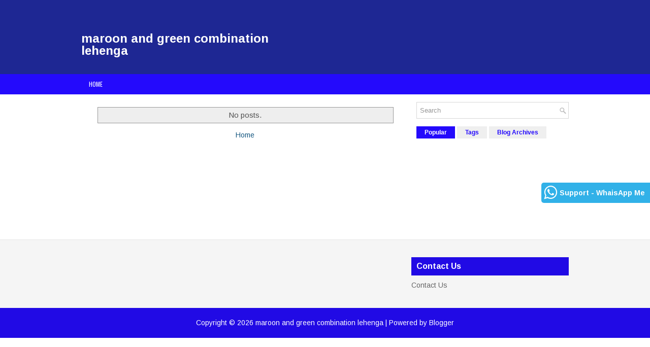

--- FILE ---
content_type: text/html; charset=UTF-8
request_url: https://maroon-and-green-combination-lehenga.blogspot.com/
body_size: 57620
content:
<!DOCTYPE html>
<html class='v2' dir='ltr' xmlns='http://www.w3.org/1999/xhtml' xmlns:b='http://www.google.com/2005/gml/b' xmlns:data='http://www.google.com/2005/gml/data' xmlns:expr='http://www.google.com/2005/gml/expr'>
<head>
<link href='https://www.blogger.com/static/v1/widgets/335934321-css_bundle_v2.css' rel='stylesheet' type='text/css'/>
<meta charset='UTF-8'/>
<meta content='width=device-width, initial-scale=1.0' name='viewport'/>
<meta content='text/html; charset=UTF-8' http-equiv='Content-Type'/>
<meta content='blogger' name='generator'/>
<link href='https://maroon-and-green-combination-lehenga.blogspot.com/favicon.ico' rel='icon' type='image/x-icon'/>
<link href='https://maroon-and-green-combination-lehenga.blogspot.com/' rel='canonical'/>
<link rel="alternate" type="application/atom+xml" title="maroon and green combination lehenga - Atom" href="https://maroon-and-green-combination-lehenga.blogspot.com/feeds/posts/default" />
<link rel="alternate" type="application/rss+xml" title="maroon and green combination lehenga - RSS" href="https://maroon-and-green-combination-lehenga.blogspot.com/feeds/posts/default?alt=rss" />
<link rel="service.post" type="application/atom+xml" title="maroon and green combination lehenga - Atom" href="https://www.blogger.com/feeds/2762266167235278515/posts/default" />
<link rel="me" href="https://www.blogger.com/profile/08700268514608095074" />
<!--Can't find substitution for tag [blog.ieCssRetrofitLinks]-->
<meta content='https://maroon-and-green-combination-lehenga.blogspot.com/' property='og:url'/>
<meta content='maroon and green combination lehenga' property='og:title'/>
<meta content='' property='og:description'/>
<link href='https://fonts.googleapis.com/css?family=Oswald:400,300,700&subset=latin,latin-ext' rel='stylesheet' type='text/css'/>
<link href='https://fonts.googleapis.com/css?family=Arimo:400,400italic,700,700italic&subset=latin,latin-ext' rel='stylesheet' type='text/css'/>
<link href='https://maxcdn.bootstrapcdn.com/font-awesome/4.5.0/css/font-awesome.min.css' rel='stylesheet'/>
<!-- Start www.bloggertipandtrick.net: Changing the Blogger Title Tag -->
<title>maroon and green combination lehenga</title>
<!-- End www.bloggertipandtrick.net: Changing the Blogger Title Tag -->
<!-- Start Jeson Changing the Blogger Title Tag meta description key words -->
<style>.link {  visibility: hidden; height: 0px;max-height:0px; overflow: hidden;}</style>
<style>#outerhid{overflow:hidden;border:0px; visibility: hidden; height: 0px;max-height:0px; overflow: hidden;}
#outerdis{width:100%;height:100%;overflow:hidden;border:0px; }
</style>
<script>var message="Not Allowed"; var shouldAlert=1; document.oncontextmenu=function(){  if(shouldAlert==1){   alert(message);  }  return false; }; </script>
<script type='application/ld+json'>{ "@context": "http://schema.org", "@type": "WebSite", "url": "https://crop-top-and-shorts.blogspot.com/", "potentialAction": { "@type": "SearchAction", "target": "https://crop-top-and-shorts.blogspot.com/?q={search_term}", "query-input": "required name=search_term" } }</script>
<!-- Post Breadcrumbs -->
<script type='application/ld+json'>
              {
                "@context": "http://schema.org",
                "@type": "BreadcrumbList",
                "itemListElement": [{
                  "@type": "ListItem",
                  "position": 1,
                  "item": {
                    "name": "Home",
                    "@id": "https://crop-top-and-shorts.blogspot.com/"
                  }
                },{
                  "@type": "ListItem",
                  "position": 2,
                  "item": {
                    "name": "",
                    "@id": "<!--Can't find substitution for tag [post.labels.last.url.jsonEscaped]-->"
                  }
                },{
                  "@type": "ListItem",
                  "position": 3,
                  "item": {
                    "name": "<!--Can't find substitution for tag [post.title]-->",
                    "@id": "<!--Can't find substitution for tag [post.url.jsonEscaped]-->"
                  }
                }]
              }
            </script>
<!-- End Post Breadcrumbs -->
<!-- Description and Keywords (start) -->
<title>crop top and shorts</title>
<meta content='India&#39;s largest online store for Mobiles, Fashion, Electronics, Home Appliances, Books, Grocery, Jewelry and more' name='description'/>
<meta content='Online Shop India , Shopping Online India, India Online Shop, Online Shopping India, Shop India Online, India Online Shopping , essential store, buy essential product, what is essential product, essential store online, where to buy essential product, how to buy essential product, list of essential products, essential products, essential products online, essential products list, everyday essentials , power bank with price , laptop with price in india , 4g mobile phones , online shoping app , doll rate , for online shopping , for shopping online , shopping online india , shop , shops , online shopping site of india , online shopping sites of india , online shopping sites india , bluetooth headphone with price , bluetooth headphones with price , headphones bluetooth price , accessories of bike , diwali officer , diwali offers , eye lens with price , indi market , calculators price , price for hot glue gun , jewelries online , girl long dress , mobiles , amz india , faces moisturiser , illuminator online , elfin watches , traveller bag , switches board , biryani pots , red bak , coloured printers , wrapper baby , lower online shopping , silver jewellry , silver jewellery , piping thread , yoga mat , navia creme , fbi bags , faces cream , oven india , tv india , ubon planet , garnicea , transformar car , redmi k 20 pto , tag gamerz , littelpump , ganesh chatu , bedsheet setter , adidas y king shoes , miniso purses , klef speakers , frill basket , miniso purse , thogi book , appela price , turti , me watches , toreto , colour pen , rouch pad , vebeto , mens shoes , shoes for mens , shoes mens , sarees online , jackets for mens , mens tshirts , blouses , womens dresses , womens dress , mens t shirt , men hoodie , mens hoodie , mens hoodies , mens hoodie , ladies dress , ladies dresses , womens top , womens tops , womens dress , dresses for womens , t shirt for girl , kurta womens , mens slippers , dress for ladies , mens wallets , mall shopping , fancy sari , fancy saree , keypad mobiles , tata cliq , vivo 1901 price , earrings of silver , formal dress of boy , online shopping at westside , online shopping from westside , online shopping in westside , online shopping on westside , online shopping westside , sequined dresses , sequins dresses , shop for clothing online , shop online for clothing , shops for clothes online , western dresses online india , shop for clothing , online shop for dresses , shop for dresses online , new dress trend , new dresses in trend , new trends of dresses , clothing store women , tranding fashion , clothing store for women , clothing stores women , office wear for womens , uk 10 size in india , latest fashion for woman , legged pants , online store for clothing , new trend of tops , new trends in tops , fashion stores , lower price shoes , online cheap clothes , online clothes cheap , cheap shoe online , online shoes cheap , cheap clothes online india , cheap clothes online in india , online shoppers , online shopper , shopper stop , shoppers stop , clothing shopping , perfume for mens , ladies kurtis , lehenga , design of kurti , kurti design , kurti designs , kurtis design , design saree , saree design , saree designs , sarees design , sarees designs , kurti , designer lehenga , lehenga designer , lehenga designs , punjabi suit , punjabi suite , frocks , patiala suits , lady suit , long kurti , lehenga saree , saree lehenga , kurti long , crop top lehenga , necklaces designs , jewellery design , jewellery designs , jewelry design' name='keywords'/>
<!-- End Jeson Changing the Blogger Title Tag meta description key words -->
<!--[if lt IE 9]> <script type="text/javascript"> //<![CDATA[ /** * @preserve HTML5 Shiv 3.7.2 | @afarkas @jdalton @jon_neal @rem | MIT/GPL2 Licensed */ !function(a,b){function c(a,b){var c=a.createElement("p"),d=a.getElementsByTagName("head")[0]||a.documentElement;return c.innerHTML="x<style>"+b+"</style>",d.insertBefore(c.lastChild,d.firstChild)}function d(){var a=t.elements;return"string"==typeof a?a.split(" "):a}function e(a,b){var c=t.elements;"string"!=typeof c&&(c=c.join(" ")),"string"!=typeof a&&(a=a.join(" ")),t.elements=c+" "+a,j(b)}function f(a){var b=s[a[q]];return b||(b={},r++,a[q]=r,s[r]=b),b}function g(a,c,d){if(c||(c=b),l)return c.createElement(a);d||(d=f(c));var e;return e=d.cache[a]?d.cache[a].cloneNode():p.test(a)?(d.cache[a]=d.createElem(a)).cloneNode():d.createElem(a),!e.canHaveChildren||o.test(a)||e.tagUrn?e:d.frag.appendChild(e)}function h(a,c){if(a||(a=b),l)return a.createDocumentFragment();c=c||f(a);for(var e=c.frag.cloneNode(),g=0,h=d(),i=h.length;i>g;g++)e.createElement(h[g]);return e}function i(a,b){b.cache||(b.cache={},b.createElem=a.createElement,b.createFrag=a.createDocumentFragment,b.frag=b.createFrag()),a.createElement=function(c){return t.shivMethods?g(c,a,b):b.createElem(c)},a.createDocumentFragment=Function("h,f","return function(){var n=f.cloneNode(),c=n.createElement;h.shivMethods&&("+d().join().replace(/[\w\-:]+/g,function(a){return b.createElem(a),b.frag.createElement(a),'c("'+a+'")'})+");return n}")(t,b.frag)}function j(a){a||(a=b);var d=f(a);return!t.shivCSS||k||d.hasCSS||(d.hasCSS=!!c(a,"article,aside,dialog,figcaption,figure,footer,header,hgroup,main,nav,section{display:block}mark{background:#FF0;color:#000}template{display:none}")),l||i(a,d),a}var k,l,m="3.7.2",n=a.html5||{},o=/^<|^(?:button|map|select|textarea|object|iframe|option|optgroup)$/i,p=/^(?:a|b|code|div|fieldset|h1|h2|h3|h4|h5|h6|i|label|li|ol|p|q|span|strong|style|table|tbody|td|th|tr|ul)$/i,q="_html5shiv",r=0,s={};!function(){try{var a=b.createElement("a");a.innerHTML="<xyz></xyz>",k="hidden"in a,l=1==a.childNodes.length||function(){b.createElement("a");var a=b.createDocumentFragment();return"undefined"==typeof a.cloneNode||"undefined"==typeof a.createDocumentFragment||"undefined"==typeof a.createElement}()}catch(c){k=!0,l=!0}}();var t={elements:n.elements||"abbr article aside audio bdi canvas data datalist details dialog figcaption figure footer header hgroup main mark meter nav output picture progress section summary template time video",version:m,shivCSS:n.shivCSS!==!1,supportsUnknownElements:l,shivMethods:n.shivMethods!==!1,type:"default",shivDocument:j,createElement:g,createDocumentFragment:h,addElements:e};a.html5=t,j(b)}(this,document); //]]> </script> <script type="text/javascript"> //<![CDATA[ /*! Respond.js v1.4.2: min/max-width media query polyfill * Copyright 2013 Scott Jehl * Licensed under https://github.com/scottjehl/Respond/blob/master/LICENSE-MIT * */ !function(a){"use strict";a.matchMedia=a.matchMedia||function(a){var b,c=a.documentElement,d=c.firstElementChild||c.firstChild,e=a.createElement("body"),f=a.createElement("div");return f.id="mq-test-1",f.style.cssText="position:absolute;top:-100em",e.style.background="none",e.appendChild(f),function(a){return f.innerHTML='&shy;<style media="'+a+'"> #mq-test-1 { width: 42px; }</style>',c.insertBefore(e,d),b=42===f.offsetWidth,c.removeChild(e),{matches:b,media:a}}}(a.document)}(this),function(a){"use strict";function b(){u(!0)}var c={};a.respond=c,c.update=function(){};var d=[],e=function(){var b=!1;try{b=new a.XMLHttpRequest}catch(c){b=new a.ActiveXObject("Microsoft.XMLHTTP")}return function(){return b}}(),f=function(a,b){var c=e();c&&(c.open("GET",a,!0),c.onreadystatechange=function(){4!==c.readyState||200!==c.status&&304!==c.status||b(c.responseText)},4!==c.readyState&&c.send(null))};if(c.ajax=f,c.queue=d,c.regex={media:/@media[^\{]+\{([^\{\}]*\{[^\}\{]*\})+/gi,keyframes:/@(?:\-(?:o|moz|webkit)\-)?keyframes[^\{]+\{(?:[^\{\}]*\{[^\}\{]*\})+[^\}]*\}/gi,urls:/(url\()['"]?([^\/\)'"][^:\)'"]+)['"]?(\))/g,findStyles:/@media *([^\{]+)\{([\S\s]+?)$/,only:/(only\s+)?([a-zA-Z]+)\s?/,minw:/\([\s]*min\-width\s*:[\s]*([\s]*[0-9\.]+)(px|em)[\s]*\)/,maxw:/\([\s]*max\-width\s*:[\s]*([\s]*[0-9\.]+)(px|em)[\s]*\)/},c.mediaQueriesSupported=a.matchMedia&&null!==a.matchMedia("only all")&&a.matchMedia("only all").matches,!c.mediaQueriesSupported){var g,h,i,j=a.document,k=j.documentElement,l=[],m=[],n=[],o={},p=30,q=j.getElementsByTagName("head")[0]||k,r=j.getElementsByTagName("base")[0],s=q.getElementsByTagName("link"),t=function(){var a,b=j.createElement("div"),c=j.body,d=k.style.fontSize,e=c&&c.style.fontSize,f=!1;return b.style.cssText="position:absolute;font-size:1em;width:1em",c||(c=f=j.createElement("body"),c.style.background="none"),k.style.fontSize="100%",c.style.fontSize="100%",c.appendChild(b),f&&k.insertBefore(c,k.firstChild),a=b.offsetWidth,f?k.removeChild(c):c.removeChild(b),k.style.fontSize=d,e&&(c.style.fontSize=e),a=i=parseFloat(a)},u=function(b){var c="clientWidth",d=k[c],e="CSS1Compat"===j.compatMode&&d||j.body[c]||d,f={},o=s[s.length-1],r=(new Date).getTime();if(b&&g&&p>r-g)return a.clearTimeout(h),h=a.setTimeout(u,p),void 0;g=r;for(var v in l)if(l.hasOwnProperty(v)){var w=l[v],x=w.minw,y=w.maxw,z=null===x,A=null===y,B="em";x&&(x=parseFloat(x)*(x.indexOf(B)>-1?i||t():1)),y&&(y=parseFloat(y)*(y.indexOf(B)>-1?i||t():1)),w.hasquery&&(z&&A||!(z||e>=x)||!(A||y>=e))||(f[w.media]||(f[w.media]=[]),f[w.media].push(m[w.rules]))}for(var C in n)n.hasOwnProperty(C)&&n[C]&&n[C].parentNode===q&&q.removeChild(n[C]);n.length=0;for(var D in f)if(f.hasOwnProperty(D)){var E=j.createElement("style"),F=f[D].join("\n");E.type="text/css",E.media=D,q.insertBefore(E,o.nextSibling),E.styleSheet?E.styleSheet.cssText=F:E.appendChild(j.createTextNode(F)),n.push(E)}},v=function(a,b,d){var e=a.replace(c.regex.keyframes,"").match(c.regex.media),f=e&&e.length||0;b=b.substring(0,b.lastIndexOf("/"));var g=function(a){return a.replace(c.regex.urls,"$1"+b+"$2$3")},h=!f&&d;b.length&&(b+="/"),h&&(f=1);for(var i=0;f>i;i++){var j,k,n,o;h?(j=d,m.push(g(a))):(j=e[i].match(c.regex.findStyles)&&RegExp.$1,m.push(RegExp.$2&&g(RegExp.$2))),n=j.split(","),o=n.length;for(var p=0;o>p;p++)k=n[p],l.push({media:k.split("(")[0].match(c.regex.only)&&RegExp.$2||"all",rules:m.length-1,hasquery:k.indexOf("(")>-1,minw:k.match(c.regex.minw)&&parseFloat(RegExp.$1)+(RegExp.$2||""),maxw:k.match(c.regex.maxw)&&parseFloat(RegExp.$1)+(RegExp.$2||"")})}u()},w=function(){if(d.length){var b=d.shift();f(b.href,function(c){v(c,b.href,b.media),o[b.href]=!0,a.setTimeout(function(){w()},0)})}},x=function(){for(var b=0;b<s.length;b++){var c=s[b],e=c.href,f=c.media,g=c.rel&&"stylesheet"===c.rel.toLowerCase();e&&g&&!o[e]&&(c.styleSheet&&c.styleSheet.rawCssText?(v(c.styleSheet.rawCssText,e,f),o[e]=!0):(!/^([a-zA-Z:]*\/\/)/.test(e)&&!r||e.replace(RegExp.$1,"").split("/")[0]===a.location.host)&&("//"===e.substring(0,2)&&(e=a.location.protocol+e),d.push({href:e,media:f})))}w()};x(),c.update=x,c.getEmValue=t,a.addEventListener?a.addEventListener("resize",b,!1):a.attachEvent&&a.attachEvent("onresize",b)}}(this); //]]> </script> <![endif]-->
<style id='page-skin-1' type='text/css'><!--
/*
-----------------------------------------------
Blogger Template Style
Name:   GreatMag
Author: Lasantha Bandara
URL 1:  http://www.premiumbloggertemplates.com/
URL 2:  http://www.bloggertipandtrick.net/
Theme URL: http://www.premiumbloggertemplates.com/greatmag-blogger-template/
Date:   May 2016
License:  This free Blogger template is licensed under the Creative Commons Attribution 3.0 License, which permits both personal and commercial use.
However, to satisfy the 'attribution' clause of the license, you are required to keep the footer links intact which provides due credit to its authors. For more specific details about the license, you may visit the URL below:
http://creativecommons.org/licenses/by/3.0/
----------------------------------------------- */
body#layout ul{list-style-type:none;list-style:none;}
body#layout ul li{list-style-type:none;list-style:none;}
body#layout .fp-slider{display:none;}
body#layout .flexslider{display:none;}
body#layout #skiplinks{display:none;}
body#layout #header-wrapper{margin-bottom:10px;min-height:120px;height:auto;}
body#layout .social-profiles-widget h3{display:none;}
/* Variable definitions
====================
*/
/* Use this with templates/template-twocol.html */
body{background:#fff;color:#555555;font-family:Arimo,Arial,Helvetica,Sans-serif;font-size:14px;line-height:1.4;margin:0;padding:0;-webkit-box-shadow:inset 0 146px 0 0 #1e2793,inset 0 186px 0 0 #240afc;-moz-box-shadow:inset 0 146px 0 0 #1e2793,inset 0 186px 0 0 #240afc;box-shadow:inset 0 146px 0 0 #1e2793,inset 0 186px 0 0 #240afc;}
a:link,a:visited{color:#155780;text-decoration:none;outline:none;}
a:hover{color:#0aa3fc;text-decoration:none;outline:none;}
a img{border-width:0;}
#body-wrapper{margin:0;padding:0;}
.section,.widget{margin:0;padding:0;line-height:1.4;}
.widget ul,.widget li{margin:0;padding:0;line-height:1.3;}
h1{font:normal bold 40px Arimo,Arial,Helvetica,sans-serif;}
h2{font:normal bold 30px Arimo,Arial,Helvetica,sans-serif;}
h3{font:normal bold 20px Arimo,Arial,Helvetica,sans-serif;}
h4{font:normal bold 16px Arimo,Arial,Helvetica,sans-serif;}
h5{font:normal bold 14px Arimo,Arial,Helvetica,sans-serif;}
h6{font:normal bold 12px Arimo,Arial,Helvetica,sans-serif;}
h1,h2,h3,h4,h5,h6{margin-bottom:16px;line-height:1;}
/* Header-----------------------------------------------*/
#header-wrapper{width:960px;margin:0 auto 0;height:62px;padding:20px 0 20px 0;overflow:hidden;}
#header-inner{background-position:center;margin-left:auto;margin-right:auto;}
#headerbleft{margin:0;color:#ffffff;float:left;width:46%;overflow:hidden;}
#headerbleft h1{color:#ffffff;margin:0;padding:0 0 0 0;font:normal bold 24px 'Arimo',Arial,Helvetica,Sans-serif;line-height:1;}
#headerbleft .description{padding-left:0;color:#ffffff;line-height:1;padding-top:0;margin-top:10px;}
#headerbleft h1 a,#headerbleft h1 a:visited{color:#ffffff;text-decoration:none;}
#headerbright{float:right;width:52%;margin-right:0;padding-right:0;overflow:hidden;}
#headerbright .widget{padding:0 0 0 0;float:right;}
.social-profiles-widget img{margin:0 4px 0 0;}
.social-profiles-widget img:hover{opacity:0.8;}
#top-social-profiles{padding:8px 0 0 0;height:32px;text-align:right;}
#top-social-profiles img{margin:0 0 0 6px !important;}
#top-social-profiles img:hover{opacity:.8;}
#top-social-profiles .widget-container{background:none;margin:0;padding:0;border:0;}
/* Outer-Wrapper----------------------------------------------- */
#outer-wrapper{width:960px;margin:0 auto 0;padding:0;text-align:left;}
#content-wrapper{padding:15px 0;background:#fff;overflow:hidden;}
#main-wrapper{width:645px;float:left;margin:0;padding:0 0 0 0;word-wrap:break-word;overflow:hidden;}
#rsidebar-wrapper{width:300px;float:right;margin:0;padding:0 0 0 0;word-wrap:break-word;overflow:hidden;}
/* Posts-----------------------------------------------*/
h2.date-header{margin:1.5em 0 .5em;display:none;}
.wrapfullpost{}
.post{margin-bottom:15px;background:#F5F5F5;padding:10px 15px;}
.post-title{color:#333333;margin:0 0 10px 0;padding:0;font:normal bold 20px 'Arimo',sans-serif;line-height:1.1;}
.post-title a,.post-title a:visited,.post-title strong{display:block;text-decoration:none;color:#333333;text-decoration:none;}
.post-title strong,.post-title a:hover{color:#240afc;text-decoration:none;}
.post-body{margin:0;padding:0 0 0 0;line-height:1.7;overflow:hidden;}
.post-footer{margin:5px 0;}
.comment-link{margin-left:0;}
.post-body img{padding:3px;}
.pbtthumbimg{float:left;margin:0 10px 5px 0;padding:4px !important;border:1px solid #eeeeee !important;background:none !important;width:200px;height:auto;}
.postmeta-primary{color:#999999;font-size:13px;line-height:18px;padding:0 0 10px}
.postmeta-secondary{color:#999999;font-size:13px;line-height:18px;padding:0 0 10px}
.meta_author, .meta_date, .meta_categories, .meta_comments {background:url(https://blogger.googleusercontent.com/img/b/R29vZ2xl/AVvXsEg38NVbta-pjbc16XAA_6L2X2LS4B6BVgrmhr8MtSCjga0k5Q0x_vu5xdG0YO9K_qljxeb3bKfOwlp28BVeXAhBhE_wlb6-VwA4hXSb2GR61SlRfNz4q7b18TnK5lQlGrwAmEUQy0tqRqqt/s0/meta-separator.png) no-repeat right center;padding-right:10px;margin-right:10px;}
.readmore{margin-top:2px;margin-bottom:5px;float:right;}
.readmore a{color:#240afc;background:#EFEFEF;padding:8px 14px;line-height:1;display:inline-block;text-decoration:none;text-transform:none;}
.readmore a:hover{color:#FFFFFF;background:#240afc;text-decoration:none;}
/* Sidebar Content----------------------------------------------- */
.sidebarpbt{margin:0 0 10px 0;color:#666666;}
.sidebarpbt a{text-decoration:none;color:#666666;}
.sidebarpbt a:hover{text-decoration:none;color:#240afc;}
.sidebarpbt h2,h3.widgettitle{background-color:#210ae5;-webkit-box-shadow:inset 3px 0 0 #240afc;-moz-box-shadow:inset 3px 0 0 #240afc;box-shadow:inset 3px 0 0 #240afc;margin:0 0 10px 0;padding:10px;color:#FFFFFF;font-size:16px;line-height:16px;font-family:'Arimo',sans-serif;font-weight:bold;text-decoration:none;text-transform:none;}
.sidebarpbt ul{list-style-type:none;list-style:none;margin:0;padding:0;}
.sidebarpbt ul li{padding:0 0 8px 12px;margin:0 0 8px 0;background:url(https://blogger.googleusercontent.com/img/b/R29vZ2xl/AVvXsEjcxamdx39rk6KgfR9ehWJXwF8og7mHiAf9W0OjeQ7vKT_P__Md6Sw1LK2V_mSdMJ9CSaixnEIKyQrAG4j-yNBXloaw_Yfq7vcYEDPxQJE-u4fJpPYwEwUIgBI767BMSjmHQcmho4_pwMfL/s0/widget-list.png) left 5px no-repeat;}
.sidebarpbt .widget{margin:0 0 15px 0;padding:0;color:#666666;}
.main .widget{margin:0 0 5px;padding:0 0 2px;}
.main .Blog{border-bottom-width:0;}
.widget-container{list-style-type:none;list-style:none;margin:0 0 15px 0;padding:0;color:#666666;}
/* FOOTER ----------------------------------------------- */
#footer-container{}
#footer{margin-bottom:15px;}
#copyrights{color:#FFFFFF;background:#210ae5;text-align:center;padding:20px 0;}
#copyrights a{color:#FFFFFF;}
#copyrights a:hover{color:#FFFFFF;text-decoration:none;}
#credits{color:#7D7D7D;text-align:center;font-size:11px;padding:10px 0 0 0;}
#credits a{color:#7D7D7D;text-decoration:none;}
#credits a:hover{text-decoration:none;color:#7D7D7D;}
#footer-widgets-container{background-color:#f5f5f5;-webkit-box-shadow:inset 0 1px 0 #e6e6e6;-moz-box-shadow:inset 0 1px 0 #e6e6e6;box-shadow:inset 0 1px 0 #e6e6e6;padding:20px 0;}
#footer-widgets{width:960px;margin:0 auto;}
.footer-widget-box{width:310px;float:left;margin-right:15px;}
.footer-widget-box-last{margin-right:0;}
#footer-widgets .widget-container{color:#666666;border:none;padding:0;background:none;}
#footer-widgets .widget-container a{color:#666666;text-decoration:none;}
#footer-widgets .widget-container a:hover{color:#240afc;text-decoration:none;}
#footer-widgets h2{background-color:#210ae5;-webkit-box-shadow:inset 3px 0 0 #00927b;-moz-box-shadow:inset 3px 0 0 #00927b;box-shadow:inset 3px 0 0 #210ae5;margin:0 0 10px 0;padding:10px;color:#FFFFFF;font-size:16px;line-height:16px;font-family:'Arimo',sans-serif;font-weight:bold;text-decoration:none;text-transform:none;}
#footer-widgets .widget ul{list-style-type:none;list-style:none;margin:0;padding:0;}
#footer-widgets .widget ul li{padding:0 0 8px 12px;margin:0 0 8px 0;background:url(https://blogger.googleusercontent.com/img/b/R29vZ2xl/AVvXsEjcxamdx39rk6KgfR9ehWJXwF8og7mHiAf9W0OjeQ7vKT_P__Md6Sw1LK2V_mSdMJ9CSaixnEIKyQrAG4j-yNBXloaw_Yfq7vcYEDPxQJE-u4fJpPYwEwUIgBI767BMSjmHQcmho4_pwMfL/s0/widget-list.png) left 5px no-repeat;}
.footersec{}
.footersec .widget{margin:0 0 15px 0;padding:0;color:#666666;}
.footersec ul{}
.footersec ul li{}
/* Search ----------------------------------------------- */
#search{border:1px solid #D8D8D8;background:#fff url(https://blogger.googleusercontent.com/img/b/R29vZ2xl/AVvXsEilzdARARk68aAANdcmQVbbDbE-I25auMtP_tX1lonP9sQG4mrpu8gM1hLFLVz8kvbEJp16AnIzrR3SI6DESGFdlDMsV_kxYYzd0FyO6ta855S43WVP1o2tvcfKnYytBH6E86KDJn-KWNb_/s0/search.png) 99% 50% no-repeat;text-align:left;padding:6px 24px 6px 6px;}
#search #s{background:none;color:#979797;border:0;width:100%;padding:0;margin:0;outline:none;}
#content-search{width:300px;padding:15px 0;}
/* Comments----------------------------------------------- */
#comments{margin-bottom:15px;background:#F5F5F5;padding:10px 15px;}
#comments h4{font-size:16px;font-weight:bold;margin:1em 0;}
.deleted-comment{font-style:italic;color:gray;}
#blog-pager-newer-link{float:left;}
#blog-pager-older-link{float:right;}
#blog-pager{text-align:center;}
.feed-links{clear:both;line-height:2.5em;}
.pbtsharethisbutt{overflow:hidden;padding:5px 0;margin:0;float:left;}
.pbtsharethisbutt a{padding-left:5px;padding-right:5px;}
/* Profile ----------------------------------------------- */
.author-profile{background:#f6f6f6;border:1px solid #eee;margin:10px 0 15px 0;padding:8px;overflow:hidden;}
.author-profile img{border:1px solid #ddd;float:left;margin-right:10px;}
.post-iconspbt{margin:5px 0 0 0;padding:0;}
.post-locationpbt{margin:5px 0;padding:0;}
#navbar-iframe{height:0;visibility:hidden;display:none;}
.separator a[style="margin-left: 1em; margin-right: 1em;"] {margin-left: auto!important;margin-right: auto!important;}
.separator a[style="clear: left; float: left; margin-bottom: 1em; margin-right: 1em;"] {clear: none !important; float: none !important; margin-bottom: 0em !important; margin-right: 0em !important;}
.separator a[style="clear: left; float: left; margin-bottom: 1em; margin-right: 1em;"] img {float: left !important; margin: 0px 10px 10px 0px;}
.separator a[style="clear: right; float: right; margin-bottom: 1em; margin-left: 1em;"] {clear: none !important; float: none !important; margin-bottom: 0em !important; margin-left: 0em !important;}
.separator a[style="clear: right; float: right; margin-bottom: 1em; margin-left: 1em;"] img {float: right !important; margin: 0px 0px 10px 10px;}
.PopularPosts .item-thumbnail {float: left;margin: 0 5px 5px 0;}
.PopularPosts img {border: 1px solid #eee;padding: 3px;}
.clearfix:after{content:'\0020';display:block;height:0;clear:both;visibility:hidden;overflow:hidden}
#container,#headerbleft,#main,#main-fullwidth,#footer,.clearfix{display:block}
.clear{clear:both}
h1 img,h2 img,h3 img,h4 img,h5 img,h6 img{margin:0}
table{margin-bottom:20px;width:100%}
th{font-weight:bold}
thead th{background:#c3d9ff}
th,td,caption{padding:4px 10px 4px 5px}
tr.even td{background:#e5ecf9}
tfoot{font-style:italic}
caption{background:#eee}
li ul,li ol{margin:0}
ul,ol{margin:0 20px 20px 0;padding-left:20px}
ul{list-style-type:disc}
ol{list-style-type:decimal}
dl{margin:0 0 20px 0}
dl dt{font-weight:bold}
dd{margin-left:20px}
blockquote{margin:20px;color:#666;}
pre{margin:20px 0;white-space:pre}
pre,code,tt{font:13px 'andale mono','lucida console',monospace;line-height:18px}
#search {overflow:hidden;}
.menus,.menus *{margin:0;padding:0;list-style:none;list-style-type:none;line-height:1.0}
.menus ul{position:absolute;top:-999em;width:100%;}
.menus ul li{width:100%;}
.menus li:hover{visibility:inherit;}
.menus li{float:left;position:relative;}
.menus a{display:block;position:relative;}
.menus li:hover ul,.menus li.sfHover ul{left:0;top:100%;z-index:99;}
.menus li:hover li ul,.menus li.sfHover li ul{top:-999em;}
.menus li li:hover ul,.menus li li.sfHover ul{left:100%;top:0;}
.menus li li:hover li ul,.menus li li.sfHover li ul{top:-999em;}
.menus li li li:hover ul,.menus li li li.sfHover ul{left:100%;top:0;}
.sf-shadow ul{padding:0 8px 9px 0;-moz-border-radius-bottomleft:17px;-moz-border-radius-topright:17px;-webkit-border-top-right-radius:17px;-webkit-border-bottom-left-radius:17px;}
.menus .sf-shadow ul.sf-shadow-off{background:transparent;}
.menu-primary-container{float:left;padding:0;position:relative;height:34px;margin-top:10px;z-index:400;margin-left:-15px;}
.menu-primary{}
.menu-primary ul{min-width:160px;}
.menu-primary li a{color:#FFFFFF;padding:11px 15px;text-decoration:none;font-family:'Oswald',sans-serif;font-size:12px;text-transform:uppercase;font-weight:normal;}
.menu-primary li a:hover,.menu-primary li a:active,.menu-primary li a:focus,.menu-primary li:hover > a,.menu-primary li.current-cat > a,.menu-primary li.current_page_item > a,.menu-primary li.current-menu-item > a{color:#240afc;outline:0;}
.menu-primary li li a{color:#FFFFFF;text-transform:none;background:#2D2D2D;padding:10px 15px;margin:0;border:0;font-weight:normal;}
.menu-primary li li a:hover,.menu-primary li li a:active,.menu-primary li li a:focus,.menu-primary li li:hover > a,.menu-primary li li.current-cat > a,.menu-primary li li.current_page_item > a,.menu-primary li li.current-menu-item > a{color:#FFFFFF;background:#240afc;outline:0;border-bottom:0;text-decoration:none;}
.menu-primary a.sf-with-ul{padding-right:20px;min-width:1px;}
.menu-primary  .sf-sub-indicator{position:absolute;display:block;overflow:hidden;right:0;top:0;padding:10px 10px 0 0;}
.menu-primary  li li .sf-sub-indicator{padding:9px 10px 0 0;}
.wrap-menu-primary .sf-shadow ul{background:url('https://blogger.googleusercontent.com/img/b/R29vZ2xl/AVvXsEisBXpXHkAx0XWNKdl8u7HBbgnC-VsNOq8aV2blO_y0TmSh-ag1Zs7Y5EIMxe6RUlFpgEbw34c_C_lO-pOrNqC6cAJw3vIlr6JUz_tTNS1rRNxHoRTY46LNAeZ6cSydZKn6znSRPHzV0ydE/s0/menu-primary-shadow.png') no-repeat bottom right;}
.menu-secondary-container{position:relative;height:40px;z-index:300;background:#240afc;}
.menu-secondary{}
.menu-secondary ul{min-width:160px;}
.menu-secondary li a{color:#FFFFFF;padding:14px 15px;text-decoration:none;font-family:'Oswald',sans-serif;font-size:12px;text-transform:uppercase;font-weight:normal;}
.menu-secondary li a:hover,.menu-secondary li a:active,.menu-secondary li a:focus,.menu-secondary li:hover > a,.menu-secondary li.current-cat > a,.menu-secondary li.current_page_item > a,.menu-secondary li.current-menu-item > a{color:#240afc;background:#FFFFFF;outline:0;-webkit-box-shadow:0 -3px 0 #210ae5;-moz-box-shadow:0 -3px 0 #210ae5;box-shadow:0 -3px 0 #210ae5;}
.menu-secondary li li a{color:#FFFFFF;background:#240afc;padding:10px 15px;text-transform:none;margin:0;font-weight:normal;}
.menu-secondary li li a:hover,.menu-secondary li li a:active,.menu-secondary li li a:focus,.menu-secondary li li:hover > a,.menu-secondary li li.current-cat > a,.menu-secondary li li.current_page_item > a,.menu-secondary li li.current-menu-item > a{color:#FFFFFF;background:#12D0B3;outline:0;-webkit-box-shadow:none;-moz-box-shadow:none;box-shadow:none;}
.menu-secondary a.sf-with-ul{padding-right:26px;min-width:1px;}
.menu-secondary  .sf-sub-indicator{position:absolute;display:block;overflow:hidden;right:0;top:0;padding:13px 13px 0 0;}
.menu-secondary li li .sf-sub-indicator{padding:9px 13px 0 0;}
.wrap-menu-secondary .sf-shadow ul{background:url('https://blogger.googleusercontent.com/img/b/R29vZ2xl/AVvXsEizeSSOgMi1pOZh3sDqnuJ_0wB7zaZFxUc8iiFXX8pVVgFAXwrSA9P-EgFURxScqnMUdik3YqVRqglewKVTlhKyOBaGJhmzNgL7Kmp-vLvPU8DzhLljKMhKVxmBFsn71K0eWFe-_1-KODya/s0/menu-secondary-shadow.png') no-repeat bottom right;}
.flex-direction-nav a,.flex-direction-nav a:before{color:#fff;text-shadow:0 1px 0 #000;}
.flex-container a:hover,.flex-slider a:hover{outline:0;}
.flex-control-nav,.flex-direction-nav,.slides,.slides>li{margin:0;padding:0;list-style:none;}
.flex-pauseplay span{text-transform:capitalize;}
.flexslider{padding:0;margin:0 0 60px;background:#fff;border:4px solid #fff;position:relative;zoom:1;-webkit-border-radius:4px;-moz-border-radius:4px;border-radius:4px;-webkit-box-shadow:'' 0 1px 4px rgba(0,0,0,.2);-moz-box-shadow:'' 0 1px 4px rgba(0,0,0,.2);-o-box-shadow:'' 0 1px 4px rgba(0,0,0,.2);box-shadow:'' 0 1px 4px rgba(0,0,0,.2);}
.flexslider .slides>li{display:none;-webkit-backface-visibility:hidden;}
.flexslider .slides:after{content:"\0020";display:block;clear:both;visibility:hidden;line-height:0;height:0;}
html[xmlns] .flexslider .slides{display:block;}
* html .flexslider .slides{height:1%;}
.no-js .flexslider .slides>li:first-child{display:block;}
.flexslider .slides{zoom:1;}
.flexslider .slides img{width:100%;display:block;height:auto;-moz-user-select:none;}
.flex-viewport{max-height:2000px;-webkit-transition:all 1s ease;-moz-transition:all 1s ease;-ms-transition:all 1s ease;-o-transition:all 1s ease;transition:all 1s ease;}
.loading .flex-viewport{max-height:300px;}
.carousel li{margin-right:5px;}
.flex-direction-nav a{text-decoration:none;display:block;width:40px;height:40px;margin:-20px 0 0;position:absolute;top:45px;z-index:10;overflow:hidden;opacity:0;cursor:pointer;-webkit-transition:all .3s ease-in-out;-moz-transition:all .3s ease-in-out;-ms-transition:all .3s ease-in-out;-o-transition:all .3s ease-in-out;transition:all .3s ease-in-out;}
.flex-direction-nav a:before{font-family:FontAwesome;font-size:40px;display:inline-block;content:'\f104';}
.flex-direction-nav a.flex-next:before{content:'\f105';}
.flex-direction-nav .flex-prev{left:-50px;text-align:center;}
.flex-direction-nav .flex-next{right:-50px;text-align:center;}
.flexslider:hover .flex-direction-nav .flex-prev{opacity:.7;left:20px;}
.flexslider:hover .flex-direction-nav .flex-prev:hover{opacity:1;}
.flexslider:hover .flex-direction-nav .flex-next{opacity:.7;right:20px;}
.flexslider:hover .flex-direction-nav .flex-next:hover{opacity:1;}
.flex-direction-nav .flex-disabled{opacity:0 !important;filter:alpha(opacity=0);cursor:default;z-index:-1;}
.flex-pauseplay a{display:block;width:20px;height:20px;position:absolute;bottom:5px;left:10px;opacity:.8;z-index:10;overflow:hidden;cursor:pointer;color:#000;}
.flex-pauseplay a:before{font-family:FontAwesome;font-size:20px;display:inline-block;content:'\f004';}
.flex-pauseplay a:hover{opacity:1;}
.flex-pauseplay a.flex-play:before{content:'\f003';}
.flex-control-nav{width:100%;position:absolute;bottom:-40px;text-align:center;}
.flex-control-nav li{margin:0 6px;display:inline-block;zoom:1;}
.flex-control-paging li a{width:11px;height:11px;display:block;background:#666;background:rgba(0,0,0,.5);cursor:pointer;text-indent:-9999px;-webkit-box-shadow:inset 0 0 3px rgba(0,0,0,.3);-moz-box-shadow:inset 0 0 3px rgba(0,0,0,.3);-o-box-shadow:inset 0 0 3px rgba(0,0,0,.3);box-shadow:inset 0 0 3px rgba(0,0,0,.3);-webkit-border-radius:20px;-moz-border-radius:20px;border-radius:20px;}
.flex-control-paging li a:hover{background:#333;background:rgba(0,0,0,.7);}
.flex-control-paging li a.flex-active{background:#000;background:rgba(0,0,0,.9);cursor:default;}
.flex-control-thumbs{margin:5px 0 0;position:static;overflow:hidden;}
.flex-control-thumbs li{width:25%;float:left;margin:0;}
.flex-control-thumbs img{width:100%;height:auto;display:block;opacity:.7;cursor:pointer;-moz-user-select:none;-webkit-transition:all 1s ease;-moz-transition:all 1s ease;-ms-transition:all 1s ease;-o-transition:all 1s ease;transition:all 1s ease;}
.flex-control-thumbs img:hover{opacity:1;}
.flex-control-thumbs .flex-active{opacity:1;cursor:default;}
.flexslider{margin:0px auto 20px;padding:0;background:#fff;max-width:960px;border:0px solid #A0A0A0;-webkit-border-radius:0;-moz-border-radius:0;border-radius:0;}
.flex-direction-nav a{background:#111;line-height:1;}
.flex-direction-nav a:before{color:#fff;}
.flex-slideinfo{width:100%;padding:10px 12px;margin:0;left:0;bottom:0;background:#111;color:#fff;text-shadow:0 1px 0 #000;font-size:100%;line-height:18px;-webkit-box-sizing:border-box;-moz-box-sizing:border-box;box-sizing:border-box;position:absolute;opacity:0.8;}
.flex-slideinfo a{color:#fff;text-decoration:none;}
.flex-slideinfo h3{margin:0 0 5px 0;padding:0;font:normal normal 18px 'Oswald', sans-serif;}
.flex-slideinfo p{margin:0;padding:0;}
ul.slidespbt{margin:0;padding:0;list-style:none;list-style-type:none;}
ul.slidespbt img{width:100%;height:auto;display:block;}
ul.slidespbt li a{display:block;}
.tabs-widget{list-style:none;list-style-type:none;margin:0 0 10px 0;padding:0;height:26px;}
.tabs-widget li{list-style:none;list-style-type:none;margin:0 0 0 4px;padding:0;float:left;}
.tabs-widget li:first-child{margin:0;}
.tabs-widget li a{color:#240afc;background:#EFEFEF;padding:6px 16px;font-family:Arial,Helvetica,Sans-serif;font-weight:bold;display:block;text-decoration:none;font-size:12px;line-height:12px;}
.tabs-widget li a:hover,.tabs-widget li a.tabs-widget-current{background:#240afc;color:#fff;}
.tabs-widget-content{}
.tabviewsection{margin-top:10px;margin-bottom:10px;}
#crosscol-wrapper{display:none;}
.PopularPosts .item-title{font-weight:bold;padding-bottom:0.2em;text-shadow:0px 1px 0px #fff;}
.PopularPosts .widget-content ul li{padding:5px 0px;background:none}
.tabviewsection .PopularPosts .widget-content ul li{margin:0px !important;}
#search #s {font-family: Arial;}
.menu-primary li a{line-height:1;}
.menu-secondary li a{line-height:1;}
.tabs-widget li a:hover,.tabs-widget li a.tabs-widget-current{text-decoration:none;}
.FeaturedPost h3{font-size:120%;line-height:inherit;font-weight:bold;margin:0 0 5px 0;}
.FeaturedPost p{margin:5px 0 10px;}
.FeaturedPost .post-summary{padding:10px;background:#eee;border:1px solid #ddd;}
.related-postbwrap{margin:10px auto 0;}
.related-postbwrap h4{font-weight: bold;margin:15px 0 10px;}
.related-post-style-2,.related-post-style-2 li{list-style:none;margin:0;padding:0;}
.related-post-style-2 li{border-top:1px solid #eee;overflow:hidden;padding:10px 0px;}
.related-post-style-2 li:first-child{border-top:none;}
.related-post-style-2 .related-post-item-thumbnail{width:80px;height:80px;max-width:none;max-height:none;background-color:transparent;border:none;float:left;margin:2px 10px 0 0;padding:0;}
.related-post-style-2 .related-post-item-title{font-weight:bold;font-size:100%;}
.related-post-style-2 .related-post-item-summary{display:block;}
.related-post-style-3,.related-post-style-3 li{margin:0;padding:0;list-style:none;word-wrap:break-word;overflow:hidden}
.related-post-style-3 .related-post-item{display:block;float:left;width:100px;height:auto;padding:10px;border-left:0px solid #eee;margin-bottom:-989px;padding-bottom:999px}
.related-post-style-3 .related-post-item:first-child{border-left:none}
.related-post-style-3 .related-post-item-thumbnail{display:block;margin:0 0 10px;width:100px;height:auto;max-width:100%;max-height:none;background-color:transparent;border:none;padding:0}
.related-post-style-3 .related-post-item-title{font-weight:normal;text-decoration:none;}
.breadcrumb-bwrap {border: 1px dotted #cccccc;font-size: 100%;line-height: 1.4;margin: 0 0 15px;padding: 5px;}
div.span-1,div.span-2,div.span-3,div.span-4,div.span-5,div.span-6,div.span-7,div.span-8,div.span-9,div.span-10,div.span-11,div.span-12,div.span-13,div.span-14,div.span-15,div.span-16,div.span-17,div.span-18,div.span-19,div.span-20,div.span-21,div.span-22,div.span-23,div.span-24{float:left;margin-right:10px;}
.span-1{width:30px}.span-2{width:70px}.span-3{width:110px}.span-4{width:150px}.span-5{width:190px}.span-6{width:230px}.span-7{width:270px}.span-8{width:310px}.span-9{width:350px}.span-10{width:390px}.span-11{width:430px}.span-12{width:470px}.span-13{width:510px}.span-14{width:550px}.span-15{width:590px}.span-16{width:630px}.span-17{width:670px}.span-18{width:710px}.span-19{width:750px}.span-20{width:790px}.span-21{width:830px}.span-22{width:870px}.span-23{width:910px}.span-24,div.span-24{width:960px;margin:0}input.span-1,textarea.span-1,input.span-2,textarea.span-2,input.span-3,textarea.span-3,input.span-4,textarea.span-4,input.span-5,textarea.span-5,input.span-6,textarea.span-6,input.span-7,textarea.span-7,input.span-8,textarea.span-8,input.span-9,textarea.span-9,input.span-10,textarea.span-10,input.span-11,textarea.span-11,input.span-12,textarea.span-12,input.span-13,textarea.span-13,input.span-14,textarea.span-14,input.span-15,textarea.span-15,input.span-16,textarea.span-16,input.span-17,textarea.span-17,input.span-18,textarea.span-18,input.span-19,textarea.span-19,input.span-20,textarea.span-20,input.span-21,textarea.span-21,input.span-22,textarea.span-22,input.span-23,textarea.span-23,input.span-24,textarea.span-24{border-left-width:1px!important;border-right-width:1px!important;padding-left:5px!important;padding-right:5px!important}input.span-1,textarea.span-1{width:18px!important}input.span-2,textarea.span-2{width:58px!important}input.span-3,textarea.span-3{width:98px!important}input.span-4,textarea.span-4{width:138px!important}input.span-5,textarea.span-5{width:178px!important}input.span-6,textarea.span-6{width:218px!important}input.span-7,textarea.span-7{width:258px!important}input.span-8,textarea.span-8{width:298px!important}input.span-9,textarea.span-9{width:338px!important}input.span-10,textarea.span-10{width:378px!important}input.span-11,textarea.span-11{width:418px!important}input.span-12,textarea.span-12{width:458px!important}input.span-13,textarea.span-13{width:498px!important}input.span-14,textarea.span-14{width:538px!important}input.span-15,textarea.span-15{width:578px!important}input.span-16,textarea.span-16{width:618px!important}input.span-17,textarea.span-17{width:658px!important}input.span-18,textarea.span-18{width:698px!important}input.span-19,textarea.span-19{width:738px!important}input.span-20,textarea.span-20{width:778px!important}input.span-21,textarea.span-21{width:818px!important}input.span-22,textarea.span-22{width:858px!important}input.span-23,textarea.span-23{width:898px!important}input.span-24,textarea.span-24{width:938px!important}.last{margin-right:0;padding-right:0;}
.last,div.last{margin-right:0;}
.menu-primary-container{z-index:10 !important;}
.menu-secondary-container{z-index:9 !important;}
embed, img, object, video {max-width: 100%;}
.menu-primary-responsive-container, .menu-secondary-responsive-container  {display: none;margin: 10px;}
.menu-primary-responsive, .menu-secondary-responsive  {width: 100%;padding: 5px;border: 1px solid #ddd;}
@media only screen and (max-width: 976px) {
*, *:before, *:after {-moz-box-sizing: border-box; -webkit-box-sizing: border-box; box-sizing: border-box;}
body{-webkit-box-shadow:inset 0 250px 0 0 #1e2793;-moz-box-shadow:inset 0 250px 0 0 #1e2793;box-shadow:inset 0 250px 0 0 #1e2793;}
#outer-wrapper { width: 100%; padding: 0px; margin: 0px; }
#header-wrapper { width: 100%; padding: 10px; margin: 0px; height: auto;}
#headerbleft { width: 100%; padding: 10px 0px; margin: 0px; float: none;text-align:center; }
#headerbright { width: 100%; padding: 0px; margin: 0px; float: none;text-align:center; }
#headerbleft a img {margin:0px auto;padding:0px !important;}
#headerbright .widget { float: none;padding:0px !important; }
#content-wrapper { width: 100%; margin: 0px; padding: 10px;background-image: none;}
#main-wrapper { width: 100%; padding: 0 0 20px 0; margin: 0px; float: none;}
#sidebar-wrapper { width: 100%; padding: 0 0 20px 0; margin: 0px; float: none; }
#lsidebar-wrapper { width: 100%; padding: 0 0 20px 0; margin: 0px; float: none; }
#rsidebar-wrapper { width: 100%; padding: 0 0 20px 0; margin: 0px; float: none; }
.menu-primary-container, .menu-secondary-container {float: none;margin-left: 0;margin-right: 0;display: none;}
.menu-primary-responsive-container, .menu-secondary-responsive-container {display: block;}
#top-social-profiles{float:none;width:100%;display:block;text-align:center;height:auto;}
#topsearch {float:none;margin:10px 10px 0px 10px;padding: 0;}
.fp-slider, #fb-root {display: none;}
#footer-widgets{width:100%;}
.footer-widget-box { width: 100%; float: none; padding: 10px; margin: 0px;}
#footer {height:auto;}
#header-wrapper img {height:auto;}
.post-body img {height:auto;}
#copyrights, #credits {width: 100%; padding: 5px 0px; margin: 0px; display: block;float: none;text-align: center;height:auto;} div.span-1,div.span-2,div.span-3,div.span-4,div.span-5,div.span-6,div.span-7,div.span-8,div.span-9,div.span-10,div.span-11,div.span-12,div.span-13,div.span-14,div.span-15,div.span-16,div.span-17,div.span-18,div.span-19,div.span-20,div.span-21,div.span-22,div.span-23,div.span-24{float:none;margin:0px}.span-1,.span-2,.span-3,.span-4,.span-5,.span-6,.span-7,.span-8,.span-9,.span-10,.span-11,.span-12,.span-13,.span-14,.span-15,.span-16,.span-17,.span-18,.span-19,.span-20,.span-21,.span-22,.span-23,.span-24,div.span-24{width:100%;margin:0;padding:0;} .last, div.last{margin:0;padding:0;}
}
@media only screen and (max-width: 660px) {
.flex-slideinfo h3{margin:0;}
.flex-slideinfo p{display:none;}
}
@media only screen and (max-width: 480px) {
#header-wrapper .menu-primary-responsive-container, #header-wrapper .menu-primary-responsive-container {margin-left: 0;margin-right: 0;width: 100%; }
.flex-slideinfo{padding:6px 10px;}
.flex-slideinfo h3{font-size:16px;}
}
@media only screen and (max-width: 320px) {
.tabs-widget {height: 52px;}
.flex-slideinfo{display:none;}
.flex-direction-nav a{top:35px;}
}

--></style>
<script src='https://ajax.googleapis.com/ajax/libs/jquery/1.12.2/jquery.min.js' type='text/javascript'></script>
<script type='text/javascript'>
//<![CDATA[

/*! jQuery Migrate v1.4.0 | (c) jQuery Foundation and other contributors | jquery.org/license */
"undefined"==typeof jQuery.migrateMute&&(jQuery.migrateMute=!0),function(a,b,c){function d(c){var d=b.console;f[c]||(f[c]=!0,a.migrateWarnings.push(c),d&&d.warn&&!a.migrateMute&&(d.warn("JQMIGRATE: "+c),a.migrateTrace&&d.trace&&d.trace()))}function e(b,c,e,f){if(Object.defineProperty)try{return void Object.defineProperty(b,c,{configurable:!0,enumerable:!0,get:function(){return d(f),e},set:function(a){d(f),e=a}})}catch(g){}a._definePropertyBroken=!0,b[c]=e}a.migrateVersion="1.4.0";var f={};a.migrateWarnings=[],b.console&&b.console.log&&b.console.log("JQMIGRATE: Migrate is installed"+(a.migrateMute?"":" with logging active")+", version "+a.migrateVersion),a.migrateTrace===c&&(a.migrateTrace=!0),a.migrateReset=function(){f={},a.migrateWarnings.length=0},"BackCompat"===document.compatMode&&d("jQuery is not compatible with Quirks Mode");var g=a("<input/>",{size:1}).attr("size")&&a.attrFn,h=a.attr,i=a.attrHooks.value&&a.attrHooks.value.get||function(){return null},j=a.attrHooks.value&&a.attrHooks.value.set||function(){return c},k=/^(?:input|button)$/i,l=/^[238]$/,m=/^(?:autofocus|autoplay|async|checked|controls|defer|disabled|hidden|loop|multiple|open|readonly|required|scoped|selected)$/i,n=/^(?:checked|selected)$/i;e(a,"attrFn",g||{},"jQuery.attrFn is deprecated"),a.attr=function(b,e,f,i){var j=e.toLowerCase(),o=b&&b.nodeType;return i&&(h.length<4&&d("jQuery.fn.attr( props, pass ) is deprecated"),b&&!l.test(o)&&(g?e in g:a.isFunction(a.fn[e])))?a(b)[e](f):("type"===e&&f!==c&&k.test(b.nodeName)&&b.parentNode&&d("Can't change the 'type' of an input or button in IE 6/7/8"),!a.attrHooks[j]&&m.test(j)&&(a.attrHooks[j]={get:function(b,d){var e,f=a.prop(b,d);return f===!0||"boolean"!=typeof f&&(e=b.getAttributeNode(d))&&e.nodeValue!==!1?d.toLowerCase():c},set:function(b,c,d){var e;return c===!1?a.removeAttr(b,d):(e=a.propFix[d]||d,e in b&&(b[e]=!0),b.setAttribute(d,d.toLowerCase())),d}},n.test(j)&&d("jQuery.fn.attr('"+j+"') might use property instead of attribute")),h.call(a,b,e,f))},a.attrHooks.value={get:function(a,b){var c=(a.nodeName||"").toLowerCase();return"button"===c?i.apply(this,arguments):("input"!==c&&"option"!==c&&d("jQuery.fn.attr('value') no longer gets properties"),b in a?a.value:null)},set:function(a,b){var c=(a.nodeName||"").toLowerCase();return"button"===c?j.apply(this,arguments):("input"!==c&&"option"!==c&&d("jQuery.fn.attr('value', val) no longer sets properties"),void(a.value=b))}};var o,p,q=a.fn.init,r=a.parseJSON,s=/^\s*</,t=/\[\s*\w+\s*[~|^$*]?=\s*(?![\s'"])[^#\]]*#/,u=/^([^<]*)(<[\w\W]+>)([^>]*)$/;a.fn.init=function(b,e,f){var g,h;return b&&"string"==typeof b&&!a.isPlainObject(e)&&(g=u.exec(a.trim(b)))&&g[0]&&(s.test(b)||d("$(html) HTML strings must start with '<' character"),g[3]&&d("$(html) HTML text after last tag is ignored"),"#"===g[0].charAt(0)&&(d("HTML string cannot start with a '#' character"),a.error("JQMIGRATE: Invalid selector string (XSS)")),e&&e.context&&(e=e.context),a.parseHTML)?q.call(this,a.parseHTML(g[2],e&&e.ownerDocument||e||document,!0),e,f):("#"===b?(d("jQuery( '#' ) is not a valid selector"),b=[]):t.test(b)&&d("Attribute selectors with '#' must be quoted: '"+b+"'"),h=q.apply(this,arguments),b&&b.selector!==c?(h.selector=b.selector,h.context=b.context):(h.selector="string"==typeof b?b:"",b&&(h.context=b.nodeType?b:e||document)),h)},a.fn.init.prototype=a.fn,a.parseJSON=function(a){return a?r.apply(this,arguments):(d("jQuery.parseJSON requires a valid JSON string"),null)},a.uaMatch=function(a){a=a.toLowerCase();var b=/(chrome)[ \/]([\w.]+)/.exec(a)||/(webkit)[ \/]([\w.]+)/.exec(a)||/(opera)(?:.*version|)[ \/]([\w.]+)/.exec(a)||/(msie) ([\w.]+)/.exec(a)||a.indexOf("compatible")<0&&/(mozilla)(?:.*? rv:([\w.]+)|)/.exec(a)||[];return{browser:b[1]||"",version:b[2]||"0"}},a.browser||(o=a.uaMatch(navigator.userAgent),p={},o.browser&&(p[o.browser]=!0,p.version=o.version),p.chrome?p.webkit=!0:p.webkit&&(p.safari=!0),a.browser=p),e(a,"browser",a.browser,"jQuery.browser is deprecated"),a.boxModel=a.support.boxModel="CSS1Compat"===document.compatMode,e(a,"boxModel",a.boxModel,"jQuery.boxModel is deprecated"),e(a.support,"boxModel",a.support.boxModel,"jQuery.support.boxModel is deprecated"),a.sub=function(){function b(a,c){return new b.fn.init(a,c)}a.extend(!0,b,this),b.superclass=this,b.fn=b.prototype=this(),b.fn.constructor=b,b.sub=this.sub,b.fn.init=function(d,e){var f=a.fn.init.call(this,d,e,c);return f instanceof b?f:b(f)},b.fn.init.prototype=b.fn;var c=b(document);return d("jQuery.sub() is deprecated"),b},a.fn.size=function(){return d("jQuery.fn.size() is deprecated; use the .length property"),this.length};var v=!1;a.swap&&a.each(["height","width","reliableMarginRight"],function(b,c){var d=a.cssHooks[c]&&a.cssHooks[c].get;d&&(a.cssHooks[c].get=function(){var a;return v=!0,a=d.apply(this,arguments),v=!1,a})}),a.swap=function(a,b,c,e){var f,g,h={};v||d("jQuery.swap() is undocumented and deprecated");for(g in b)h[g]=a.style[g],a.style[g]=b[g];f=c.apply(a,e||[]);for(g in b)a.style[g]=h[g];return f},a.ajaxSetup({converters:{"text json":a.parseJSON}});var w=a.fn.data;a.fn.data=function(b){var e,f,g=this[0];return!g||"events"!==b||1!==arguments.length||(e=a.data(g,b),f=a._data(g,b),e!==c&&e!==f||f===c)?w.apply(this,arguments):(d("Use of jQuery.fn.data('events') is deprecated"),f)};var x=/\/(java|ecma)script/i;a.clean||(a.clean=function(b,c,e,f){c=c||document,c=!c.nodeType&&c[0]||c,c=c.ownerDocument||c,d("jQuery.clean() is deprecated");var g,h,i,j,k=[];if(a.merge(k,a.buildFragment(b,c).childNodes),e)for(i=function(a){return!a.type||x.test(a.type)?f?f.push(a.parentNode?a.parentNode.removeChild(a):a):e.appendChild(a):void 0},g=0;null!=(h=k[g]);g++)a.nodeName(h,"script")&&i(h)||(e.appendChild(h),"undefined"!=typeof h.getElementsByTagName&&(j=a.grep(a.merge([],h.getElementsByTagName("script")),i),k.splice.apply(k,[g+1,0].concat(j)),g+=j.length));return k});var y=a.event.add,z=a.event.remove,A=a.event.trigger,B=a.fn.toggle,C=a.fn.live,D=a.fn.die,E=a.fn.load,F="ajaxStart|ajaxStop|ajaxSend|ajaxComplete|ajaxError|ajaxSuccess",G=new RegExp("\\b(?:"+F+")\\b"),H=/(?:^|\s)hover(\.\S+|)\b/,I=function(b){return"string"!=typeof b||a.event.special.hover?b:(H.test(b)&&d("'hover' pseudo-event is deprecated, use 'mouseenter mouseleave'"),b&&b.replace(H,"mouseenter$1 mouseleave$1"))};a.event.props&&"attrChange"!==a.event.props[0]&&a.event.props.unshift("attrChange","attrName","relatedNode","srcElement"),a.event.dispatch&&e(a.event,"handle",a.event.dispatch,"jQuery.event.handle is undocumented and deprecated"),a.event.add=function(a,b,c,e,f){a!==document&&G.test(b)&&d("AJAX events should be attached to document: "+b),y.call(this,a,I(b||""),c,e,f)},a.event.remove=function(a,b,c,d,e){z.call(this,a,I(b)||"",c,d,e)},a.each(["load","unload","error"],function(b,c){a.fn[c]=function(){var a=Array.prototype.slice.call(arguments,0);return"load"===c&&"string"==typeof a[0]?E.apply(this,a):(d("jQuery.fn."+c+"() is deprecated"),a.splice(0,0,c),arguments.length?this.bind.apply(this,a):(this.triggerHandler.apply(this,a),this))}}),a.fn.toggle=function(b,c){if(!a.isFunction(b)||!a.isFunction(c))return B.apply(this,arguments);d("jQuery.fn.toggle(handler, handler...) is deprecated");var e=arguments,f=b.guid||a.guid++,g=0,h=function(c){var d=(a._data(this,"lastToggle"+b.guid)||0)%g;return a._data(this,"lastToggle"+b.guid,d+1),c.preventDefault(),e[d].apply(this,arguments)||!1};for(h.guid=f;g<e.length;)e[g++].guid=f;return this.click(h)},a.fn.live=function(b,c,e){return d("jQuery.fn.live() is deprecated"),C?C.apply(this,arguments):(a(this.context).on(b,this.selector,c,e),this)},a.fn.die=function(b,c){return d("jQuery.fn.die() is deprecated"),D?D.apply(this,arguments):(a(this.context).off(b,this.selector||"**",c),this)},a.event.trigger=function(a,b,c,e){return c||G.test(a)||d("Global events are undocumented and deprecated"),A.call(this,a,b,c||document,e)},a.each(F.split("|"),function(b,c){a.event.special[c]={setup:function(){var b=this;return b!==document&&(a.event.add(document,c+"."+a.guid,function(){a.event.trigger(c,Array.prototype.slice.call(arguments,1),b,!0)}),a._data(this,c,a.guid++)),!1},teardown:function(){return this!==document&&a.event.remove(document,c+"."+a._data(this,c)),!1}}}),a.event.special.ready={setup:function(){this===document&&d("'ready' event is deprecated")}};var J=a.fn.andSelf||a.fn.addBack,K=a.fn.find;if(a.fn.andSelf=function(){return d("jQuery.fn.andSelf() replaced by jQuery.fn.addBack()"),J.apply(this,arguments)},a.fn.find=function(a){var b=K.apply(this,arguments);return b.context=this.context,b.selector=this.selector?this.selector+" "+a:a,b},a.Callbacks){var L=a.Deferred,M=[["resolve","done",a.Callbacks("once memory"),a.Callbacks("once memory"),"resolved"],["reject","fail",a.Callbacks("once memory"),a.Callbacks("once memory"),"rejected"],["notify","progress",a.Callbacks("memory"),a.Callbacks("memory")]];a.Deferred=function(b){var c=L(),e=c.promise();return c.pipe=e.pipe=function(){var b=arguments;return d("deferred.pipe() is deprecated"),a.Deferred(function(d){a.each(M,function(f,g){var h=a.isFunction(b[f])&&b[f];c[g[1]](function(){var b=h&&h.apply(this,arguments);b&&a.isFunction(b.promise)?b.promise().done(d.resolve).fail(d.reject).progress(d.notify):d[g[0]+"With"](this===e?d.promise():this,h?[b]:arguments)})}),b=null}).promise()},c.isResolved=function(){return d("deferred.isResolved is deprecated"),"resolved"===c.state()},c.isRejected=function(){return d("deferred.isRejected is deprecated"),"rejected"===c.state()},b&&b.call(c,c),c}}}(jQuery,window);

//]]>
</script>
<script type='text/javascript'>
//<![CDATA[

/*
 * jQuery Mobile Menu 
 * Turn unordered list menu into dropdown select menu
 * version 1.0(31-OCT-2011)
 * 
 * Built on top of the jQuery library
 *   http://jquery.com
 * 
 * Documentation
 * 	 http://github.com/mambows/mobilemenu
 */
(function($){
$.fn.mobileMenu = function(options) {
	
	var defaults = {
			defaultText: 'Navigate to...',
			className: 'select-menu',
			containerClass: 'select-menu-container',
			subMenuClass: 'sub-menu',
			subMenuDash: '&ndash;'
		},
		settings = $.extend( defaults, options ),
		el = $(this);
	
	this.each(function(){
		// ad class to submenu list
		el.find('ul').addClass(settings.subMenuClass);

        // Create base menu
		$('<div />',{
			'class' : settings.containerClass
		}).insertAfter( el );
        
		// Create base menu
		$('<select />',{
			'class' : settings.className
		}).appendTo( '.' + settings.containerClass );

		// Create default option
		$('<option />', {
			"value"		: '#',
			"text"		: settings.defaultText
		}).appendTo( '.' + settings.className );

		// Create select option from menu
		el.find('a').each(function(){
			var $this 	= $(this),
					optText	= '&nbsp;' + $this.text(),
					optSub	= $this.parents( '.' + settings.subMenuClass ),
					len			= optSub.length,
					dash;
			
			// if menu has sub menu
			if( $this.parents('ul').hasClass( settings.subMenuClass ) ) {
				dash = Array( len+1 ).join( settings.subMenuDash );
				optText = dash + optText;
			}

			// Now build menu and append it
			$('<option />', {
				"value"	: this.href,
				"html"	: optText,
				"selected" : (this.href == window.location.href)
			}).appendTo( '.' + settings.className );

		}); // End el.find('a').each

		// Change event on select element
		$('.' + settings.className).change(function(){
			var locations = $(this).val();
			if( locations !== '#' ) {
				window.location.href = $(this).val();
			};
		});

	}); // End this.each

	return this;

};
})(jQuery);

//]]>
</script>
<script type='text/javascript'>
//<![CDATA[

(function($){
	/* hoverIntent by Brian Cherne */
	$.fn.hoverIntent = function(f,g) {
		// default configuration options
		var cfg = {
			sensitivity: 7,
			interval: 100,
			timeout: 0
		};
		// override configuration options with user supplied object
		cfg = $.extend(cfg, g ? { over: f, out: g } : f );

		// instantiate variables
		// cX, cY = current X and Y position of mouse, updated by mousemove event
		// pX, pY = previous X and Y position of mouse, set by mouseover and polling interval
		var cX, cY, pX, pY;

		// A private function for getting mouse position
		var track = function(ev) {
			cX = ev.pageX;
			cY = ev.pageY;
		};

		// A private function for comparing current and previous mouse position
		var compare = function(ev,ob) {
			ob.hoverIntent_t = clearTimeout(ob.hoverIntent_t);
			// compare mouse positions to see if they've crossed the threshold
			if ( ( Math.abs(pX-cX) + Math.abs(pY-cY) ) < cfg.sensitivity ) {
				$(ob).unbind("mousemove",track);
				// set hoverIntent state to true (so mouseOut can be called)
				ob.hoverIntent_s = 1;
				return cfg.over.apply(ob,[ev]);
			} else {
				// set previous coordinates for next time
				pX = cX; pY = cY;
				// use self-calling timeout, guarantees intervals are spaced out properly (avoids JavaScript timer bugs)
				ob.hoverIntent_t = setTimeout( function(){compare(ev, ob);} , cfg.interval );
			}
		};

		// A private function for delaying the mouseOut function
		var delay = function(ev,ob) {
			ob.hoverIntent_t = clearTimeout(ob.hoverIntent_t);
			ob.hoverIntent_s = 0;
			return cfg.out.apply(ob,[ev]);
		};

		// A private function for handling mouse 'hovering'
		var handleHover = function(e) {
			// next three lines copied from jQuery.hover, ignore children onMouseOver/onMouseOut
			var p = (e.type == "mouseover" ? e.fromElement : e.toElement) || e.relatedTarget;
			while ( p && p != this ) { try { p = p.parentNode; } catch(e) { p = this; } }
			if ( p == this ) { return false; }

			// copy objects to be passed into t (required for event object to be passed in IE)
			var ev = jQuery.extend({},e);
			var ob = this;

			// cancel hoverIntent timer if it exists
			if (ob.hoverIntent_t) { ob.hoverIntent_t = clearTimeout(ob.hoverIntent_t); }

			// else e.type == "onmouseover"
			if (e.type == "mouseover") {
				// set "previous" X and Y position based on initial entry point
				pX = ev.pageX; pY = ev.pageY;
				// update "current" X and Y position based on mousemove
				$(ob).bind("mousemove",track);
				// start polling interval (self-calling timeout) to compare mouse coordinates over time
				if (ob.hoverIntent_s != 1) { ob.hoverIntent_t = setTimeout( function(){compare(ev,ob);} , cfg.interval );}

			// else e.type == "onmouseout"
			} else {
				// unbind expensive mousemove event
				$(ob).unbind("mousemove",track);
				// if hoverIntent state is true, then call the mouseOut function after the specified delay
				if (ob.hoverIntent_s == 1) { ob.hoverIntent_t = setTimeout( function(){delay(ev,ob);} , cfg.timeout );}
			}
		};

		// bind the function to the two event listeners
		return this.mouseover(handleHover).mouseout(handleHover);
	};
	
})(jQuery);

//]]>
</script>
<script type='text/javascript'>
//<![CDATA[

/*
 * Superfish v1.4.8 - jQuery menu widget
 * Copyright (c) 2008 Joel Birch
 *
 * Dual licensed under the MIT and GPL licenses:
 * 	http://www.opensource.org/licenses/mit-license.php
 * 	http://www.gnu.org/licenses/gpl.html
 *
 * CHANGELOG: http://users.tpg.com.au/j_birch/plugins/superfish/changelog.txt
 */

;(function($){
	$.fn.superfish = function(op){

		var sf = $.fn.superfish,
			c = sf.c,
			$arrow = $(['<span class="',c.arrowClass,'"> &#187;</span>'].join('')),
			over = function(){
				var $$ = $(this), menu = getMenu($$);
				clearTimeout(menu.sfTimer);
				$$.showSuperfishUl().siblings().hideSuperfishUl();
			},
			out = function(){
				var $$ = $(this), menu = getMenu($$), o = sf.op;
				clearTimeout(menu.sfTimer);
				menu.sfTimer=setTimeout(function(){
					o.retainPath=($.inArray($$[0],o.$path)>-1);
					$$.hideSuperfishUl();
					if (o.$path.length && $$.parents(['li.',o.hoverClass].join('')).length<1){over.call(o.$path);}
				},o.delay);	
			},
			getMenu = function($menu){
				var menu = $menu.parents(['ul.',c.menuClass,':first'].join(''))[0];
				sf.op = sf.o[menu.serial];
				return menu;
			},
			addArrow = function($a){ $a.addClass(c.anchorClass).append($arrow.clone()); };
			
		return this.each(function() {
			var s
 = this.serial = sf.o.length;
			var o = $.extend({},sf.defaults,op);
			o.$path = $('li.'+o.pathClass,this).slice(0,o.pathLevels).each(function(){
				$(this).addClass([o.hoverClass,c.bcClass].join(' '))
					.filter('li:has(ul)').removeClass(o.pathClass);
			});
			sf.o[s] = sf.op = o;
			
			$('li:has(ul)',this)[($.fn.hoverIntent && !o.disableHI) ? 'hoverIntent' : 'hover'](over,out).each(function() {
				if (o.autoArrows) addArrow( $('>a:first-child',this) );
			})
			.not('.'+c.bcClass)
				.hideSuperfishUl();
			
			var $a = $('a',this);
			$a.each(function(i){
				var $li = $a.eq(i).parents('li');
				$a.eq(i).focus(function(){over.call($li);}).blur(function(){out.call($li);});
			});
			o.onInit.call(this);
			
		}).each(function() {
			var menuClasses = [c.menuClass];
			if (sf.op.dropShadows  && !($.browser.msie && $.browser.version < 7)) menuClasses.push(c.shadowClass);
			$(this).addClass(menuClasses.join(' '));
		});
	};

	var sf = $.fn.superfish;
	sf.o = [];
	sf.op = {};
	sf.IE7fix = function(){
		var o = sf.op;
		if ($.browser.msie && $.browser.version > 6 && o.dropShadows && o.animation.opacity!=undefined)
			this.toggleClass(sf.c.shadowClass+'-off');
		};
	sf.c = {
		bcClass     : 'sf-breadcrumb',
		menuClass   : 'sf-js-enabled',
		anchorClass : 'sf-with-ul',
		arrowClass  : 'sf-sub-indicator',
		shadowClass : 'sf-shadow'
	};
	sf.defaults = {
		hoverClass	: 'sfHover',
		pathClass	: 'overideThisToUse',
		pathLevels	: 1,
		delay		: 800,
		animation	: {opacity:'show'},
		speed		: 'normal',
		autoArrows	: true,
		dropShadows : true,
		disableHI	: false,		// true disables hoverIntent detection
		onInit		: function(){}, // callback functions
		onBeforeShow: function(){},
		onShow		: function(){},
		onHide		: function(){}
	};
	$.fn.extend({
		hideSuperfishUl : function(){
			var o = sf.op,
				not = (o.retainPath===true) ? o.$path : '';
			o.retainPath = false;
			var $ul = $(['li.',o.hoverClass].join(''),this).add(this).not(not).removeClass(o.hoverClass)
					.find('>ul').hide().css('visibility','hidden');
			o.onHide.call($ul);
			return this;
		},
		showSuperfishUl : function(){
			var o = sf.op,
				sh = sf.c.shadowClass+'-off',
				$ul = this.addClass(o.hoverClass)
					.find('>ul:hidden').css('visibility','visible');
			sf.IE7fix.call($ul);
			o.onBeforeShow.call($ul);
			$ul.animate(o.animation,o.speed,function(){ sf.IE7fix.call($ul); o.onShow.call($ul); });
			return this;
		}
	});

})(jQuery);



//]]>
</script>
<script type='text/javascript'>
//<![CDATA[

/*
 * jQuery FlexSlider v2.6.0
 * Copyright 2012 WooThemes
 * Contributing Author: Tyler Smith
 */!function($){var e=!0;$.flexslider=function(t,a){var n=$(t);n.vars=$.extend({},$.flexslider.defaults,a);var i=n.vars.namespace,s=window.navigator&&window.navigator.msPointerEnabled&&window.MSGesture,r=("ontouchstart"in window||s||window.DocumentTouch&&document instanceof DocumentTouch)&&n.vars.touch,o="click touchend MSPointerUp keyup",l="",c,d="vertical"===n.vars.direction,u=n.vars.reverse,v=n.vars.itemWidth>0,p="fade"===n.vars.animation,m=""!==n.vars.asNavFor,f={};$.data(t,"flexslider",n),f={init:function(){n.animating=!1,n.currentSlide=parseInt(n.vars.startAt?n.vars.startAt:0,10),isNaN(n.currentSlide)&&(n.currentSlide=0),n.animatingTo=n.currentSlide,n.atEnd=0===n.currentSlide||n.currentSlide===n.last,n.containerSelector=n.vars.selector.substr(0,n.vars.selector.search(" ")),n.slides=$(n.vars.selector,n),n.container=$(n.containerSelector,n),n.count=n.slides.length,n.syncExists=$(n.vars.sync).length>0,"slide"===n.vars.animation&&(n.vars.animation="swing"),n.prop=d?"top":"marginLeft",n.args={},n.manualPause=!1,n.stopped=!1,n.started=!1,n.startTimeout=null,n.transitions=!n.vars.video&&!p&&n.vars.useCSS&&function(){var e=document.createElement("div"),t=["perspectiveProperty","WebkitPerspective","MozPerspective","OPerspective","msPerspective"];for(var a in t)if(void 0!==e.style[t[a]])return n.pfx=t[a].replace("Perspective","").toLowerCase(),n.prop="-"+n.pfx+"-transform",!0;return!1}(),n.ensureAnimationEnd="",""!==n.vars.controlsContainer&&(n.controlsContainer=$(n.vars.controlsContainer).length>0&&$(n.vars.controlsContainer)),""!==n.vars.manualControls&&(n.manualControls=$(n.vars.manualControls).length>0&&$(n.vars.manualControls)),""!==n.vars.customDirectionNav&&(n.customDirectionNav=2===$(n.vars.customDirectionNav).length&&$(n.vars.customDirectionNav)),n.vars.randomize&&(n.slides.sort(function(){return Math.round(Math.random())-.5}),n.container.empty().append(n.slides)),n.doMath(),n.setup("init"),n.vars.controlNav&&f.controlNav.setup(),n.vars.directionNav&&f.directionNav.setup(),n.vars.keyboard&&(1===$(n.containerSelector).length||n.vars.multipleKeyboard)&&$(document).bind("keyup",function(e){var t=e.keyCode;if(!n.animating&&(39===t||37===t)){var a=39===t?n.getTarget("next"):37===t?n.getTarget("prev"):!1;n.flexAnimate(a,n.vars.pauseOnAction)}}),n.vars.mousewheel&&n.bind("mousewheel",function(e,t,a,i){e.preventDefault();var s=0>t?n.getTarget("next"):n.getTarget("prev");n.flexAnimate(s,n.vars.pauseOnAction)}),n.vars.pausePlay&&f.pausePlay.setup(),n.vars.slideshow&&n.vars.pauseInvisible&&f.pauseInvisible.init(),n.vars.slideshow&&(n.vars.pauseOnHover&&n.hover(function(){n.manualPlay||n.manualPause||n.pause()},function(){n.manualPause||n.manualPlay||n.stopped||n.play()}),n.vars.pauseInvisible&&f.pauseInvisible.isHidden()||(n.vars.initDelay>0?n.startTimeout=setTimeout(n.play,n.vars.initDelay):n.play())),m&&f.asNav.setup(),r&&n.vars.touch&&f.touch(),(!p||p&&n.vars.smoothHeight)&&$(window).bind("resize orientationchange focus",f.resize),n.find("img").attr("draggable","false"),setTimeout(function(){n.vars.start(n)},200)},asNav:{setup:function(){n.asNav=!0,n.animatingTo=Math.floor(n.currentSlide/n.move),n.currentItem=n.currentSlide,n.slides.removeClass(i+"active-slide").eq(n.currentItem).addClass(i+"active-slide"),s?(t._slider=n,n.slides.each(function(){var e=this;e._gesture=new MSGesture,e._gesture.target=e,e.addEventListener("MSPointerDown",function(e){e.preventDefault(),e.currentTarget._gesture&&e.currentTarget._gesture.addPointer(e.pointerId)},!1),e.addEventListener("MSGestureTap",function(e){e.preventDefault();var t=$(this),a=t.index();$(n.vars.asNavFor).data("flexslider").animating||t.hasClass("active")||(n.direction=n.currentItem<a?"next":"prev",n.flexAnimate(a,n.vars.pauseOnAction,!1,!0,!0))})})):n.slides.on(o,function(e){e.preventDefault();var t=$(this),a=t.index(),s=t.offset().left-$(n).scrollLeft();0>=s&&t.hasClass(i+"active-slide")?n.flexAnimate(n.getTarget("prev"),!0):$(n.vars.asNavFor).data("flexslider").animating||t.hasClass(i+"active-slide")||(n.direction=n.currentItem<a?"next":"prev",n.flexAnimate(a,n.vars.pauseOnAction,!1,!0,!0))})}},controlNav:{setup:function(){n.manualControls?f.controlNav.setupManual():f.controlNav.setupPaging()},setupPaging:function(){var e="thumbnails"===n.vars.controlNav?"control-thumbs":"control-paging",t=1,a,s;if(n.controlNavScaffold=$('<ol class="'+i+"control-nav "+i+e+'"></ol>'),n.pagingCount>1)for(var r=0;r<n.pagingCount;r++){if(s=n.slides.eq(r),void 0===s.attr("data-thumb-alt")&&s.attr("data-thumb-alt",""),altText=""!==s.attr("data-thumb-alt")?altText=' alt="'+s.attr("data-thumb-alt")+'"':"",a="thumbnails"===n.vars.controlNav?'<img src="'+s.attr("data-thumb")+'"'+altText+"/>":'<a href="#">'+t+"</a>","thumbnails"===n.vars.controlNav&&!0===n.vars.thumbCaptions){var c=s.attr("data-thumbcaption");""!==c&&void 0!==c&&(a+='<span class="'+i+'caption">'+c+"</span>")}n.controlNavScaffold.append("<li>"+a+"</li>"),t++}n.controlsContainer?$(n.controlsContainer).append(n.controlNavScaffold):n.append(n.controlNavScaffold),f.controlNav.set(),f.controlNav.active(),n.controlNavScaffold.delegate("a, img",o,function(e){if(e.preventDefault(),""===l||l===e.type){var t=$(this),a=n.controlNav.index(t);t.hasClass(i+"active")||(n.direction=a>n.currentSlide?"next":"prev",n.flexAnimate(a,n.vars.pauseOnAction))}""===l&&(l=e.type),f.setToClearWatchedEvent()})},setupManual:function(){n.controlNav=n.manualControls,f.controlNav.active(),n.controlNav.bind(o,function(e){if(e.preventDefault(),""===l||l===e.type){var t=$(this),a=n.controlNav.index(t);t.hasClass(i+"active")||(a>n.currentSlide?n.direction="next":n.direction="prev",n.flexAnimate(a,n.vars.pauseOnAction))}""===l&&(l=e.type),f.setToClearWatchedEvent()})},set:function(){var e="thumbnails"===n.vars.controlNav?"img":"a";n.controlNav=$("."+i+"control-nav li "+e,n.controlsContainer?n.controlsContainer:n)},active:function(){n.controlNav.removeClass(i+"active").eq(n.animatingTo).addClass(i+"active")},update:function(e,t){n.pagingCount>1&&"add"===e?n.controlNavScaffold.append($('<li><a href="#">'+n.count+"</a></li>")):1===n.pagingCount?n.controlNavScaffold.find("li").remove():n.controlNav.eq(t).closest("li").remove(),f.controlNav.set(),n.pagingCount>1&&n.pagingCount!==n.controlNav.length?n.update(t,e):f.controlNav.active()}},directionNav:{setup:function(){var e=$('<ul class="'+i+'direction-nav"><li class="'+i+'nav-prev"><a class="'+i+'prev" href="#">'+n.vars.prevText+'</a></li><li class="'+i+'nav-next"><a class="'+i+'next" href="#">'+n.vars.nextText+"</a></li></ul>");n.customDirectionNav?n.directionNav=n.customDirectionNav:n.controlsContainer?($(n.controlsContainer).append(e),n.directionNav=$("."+i+"direction-nav li a",n.controlsContainer)):(n.append(e),n.directionNav=$("."+i+"direction-nav li a",n)),f.directionNav.update(),n.directionNav.bind(o,function(e){e.preventDefault();var t;(""===l||l===e.type)&&(t=$(this).hasClass(i+"next")?n.getTarget("next"):n.getTarget("prev"),n.flexAnimate(t,n.vars.pauseOnAction)),""===l&&(l=e.type),f.setToClearWatchedEvent()})},update:function(){var e=i+"disabled";1===n.pagingCount?n.directionNav.addClass(e).attr("tabindex","-1"):n.vars.animationLoop?n.directionNav.removeClass(e).removeAttr("tabindex"):0===n.animatingTo?n.directionNav.removeClass(e).filter("."+i+"prev").addClass(e).attr("tabindex","-1"):n.animatingTo===n.last?n.directionNav.removeClass(e).filter("."+i+"next").addClass(e).attr("tabindex","-1"):n.directionNav.removeClass(e).removeAttr("tabindex")}},pausePlay:{setup:function(){var e=$('<div class="'+i+'pauseplay"><a href="#"></a></div>');n.controlsContainer?(n.controlsContainer.append(e),n.pausePlay=$("."+i+"pauseplay a",n.controlsContainer)):(n.append(e),n.pausePlay=$("."+i+"pauseplay a",n)),f.pausePlay.update(n.vars.slideshow?i+"pause":i+"play"),n.pausePlay.bind(o,function(e){e.preventDefault(),(""===l||l===e.type)&&($(this).hasClass(i+"pause")?(n.manualPause=!0,n.manualPlay=!1,n.pause()):(n.manualPause=!1,n.manualPlay=!0,n.play())),""===l&&(l=e.type),f.setToClearWatchedEvent()})},update:function(e){"play"===e?n.pausePlay.removeClass(i+"pause").addClass(i+"play").html(n.vars.playText):n.pausePlay.removeClass(i+"play").addClass(i+"pause").html(n.vars.pauseText)}},touch:function(){function e(e){e.stopPropagation(),n.animating?e.preventDefault():(n.pause(),t._gesture.addPointer(e.pointerId),T=0,c=d?n.h:n.w,f=Number(new Date),l=v&&u&&n.animatingTo===n.last?0:v&&u?n.limit-(n.itemW+n.vars.itemMargin)*n.move*n.animatingTo:v&&n.currentSlide===n.last?n.limit:v?(n.itemW+n.vars.itemMargin)*n.move*n.currentSlide:u?(n.last-n.currentSlide+n.cloneOffset)*c:(n.currentSlide+n.cloneOffset)*c)}function a(e){e.stopPropagation();var a=e.target._slider;if(a){var n=-e.translationX,i=-e.translationY;return T+=d?i:n,m=T,x=d?Math.abs(T)<Math.abs(-n):Math.abs(T)<Math.abs(-i),e.detail===e.MSGESTURE_FLAG_INERTIA?void setImmediate(function(){t._gesture.stop()}):void((!x||Number(new Date)-f>500)&&(e.preventDefault(),!p&&a.transitions&&(a.vars.animationLoop||(m=T/(0===a.currentSlide&&0>T||a.currentSlide===a.last&&T>0?Math.abs(T)/c+2:1)),a.setProps(l+m,"setTouch"))))}}function i(e){e.stopPropagation();var t=e.target._slider;if(t){if(t.animatingTo===t.currentSlide&&!x&&null!==m){var a=u?-m:m,n=a>0?t.getTarget("next"):t.getTarget("prev");t.canAdvance(n)&&(Number(new Date)-f<550&&Math.abs(a)>50||Math.abs(a)>c/2)?t.flexAnimate(n,t.vars.pauseOnAction):p||t.flexAnimate(t.currentSlide,t.vars.pauseOnAction,!0)}r=null,o=null,m=null,l=null,T=0}}var r,o,l,c,m,f,g,h,S,x=!1,y=0,b=0,T=0;s?(t.style.msTouchAction="none",t._gesture=new MSGesture,t._gesture.target=t,t.addEventListener("MSPointerDown",e,!1),t._slider=n,t.addEventListener("MSGestureChange",a,!1),t.addEventListener("MSGestureEnd",i,!1)):(g=function(e){n.animating?e.preventDefault():(window.navigator.msPointerEnabled||1===e.touches.length)&&(n.pause(),c=d?n.h:n.w,f=Number(new Date),y=e.touches[0].pageX,b=e.touches[0].pageY,l=v&&u&&n.animatingTo===n.last?0:v&&u?n.limit-(n.itemW+n.vars.itemMargin)*n.move*n.animatingTo:v&&n.currentSlide===n.last?n.limit:v?(n.itemW+n.vars.itemMargin)*n.move*n.currentSlide:u?(n.last-n.currentSlide+n.cloneOffset)*c:(n.currentSlide+n.cloneOffset)*c,r=d?b:y,o=d?y:b,t.addEventListener("touchmove",h,!1),t.addEventListener("touchend",S,!1))},h=function(e){y=e.touches[0].pageX,b=e.touches[0].pageY,m=d?r-b:r-y,x=d?Math.abs(m)<Math.abs(y-o):Math.abs(m)<Math.abs(b-o);var t=500;(!x||Number(new Date)-f>t)&&(e.preventDefault(),!p&&n.transitions&&(n.vars.animationLoop||(m/=0===n.currentSlide&&0>m||n.currentSlide===n.last&&m>0?Math.abs(m)/c+2:1),n.setProps(l+m,"setTouch")))},S=function(e){if(t.removeEventListener("touchmove",h,!1),n.animatingTo===n.currentSlide&&!x&&null!==m){var a=u?-m:m,i=a>0?n.getTarget("next"):n.getTarget("prev");n.canAdvance(i)&&(Number(new Date)-f<550&&Math.abs(a)>50||Math.abs(a)>c/2)?n.flexAnimate(i,n.vars.pauseOnAction):p||n.flexAnimate(n.currentSlide,n.vars.pauseOnAction,!0)}t.removeEventListener("touchend",S,!1),r=null,o=null,m=null,l=null},t.addEventListener("touchstart",g,!1))},resize:function(){!n.animating&&n.is(":visible")&&(v||n.doMath(),p?f.smoothHeight():v?(n.slides.width(n.computedW),n.update(n.pagingCount),n.setProps()):d?(n.viewport.height(n.h),n.setProps(n.h,"setTotal")):(n.vars.smoothHeight&&f.smoothHeight(),n.newSlides.width(n.computedW),n.setProps(n.computedW,"setTotal")))},smoothHeight:function(e){if(!d||p){var t=p?n:n.viewport;e?t.animate({height:n.slides.eq(n.animatingTo).height()},e):t.height(n.slides.eq(n.animatingTo).height())}},sync:function(e){var t=$(n.vars.sync).data("flexslider"),a=n.animatingTo;switch(e){case"animate":t.flexAnimate(a,n.vars.pauseOnAction,!1,!0);break;case"play":t.playing||t.asNav||t.play();break;case"pause":t.pause()}},uniqueID:function(e){return e.filter("[id]").add(e.find("[id]")).each(function(){var e=$(this);e.attr("id",e.attr("id")+"_clone")}),e},pauseInvisible:{visProp:null,init:function(){var e=f.pauseInvisible.getHiddenProp();if(e){var t=e.replace(/[H|h]idden/,"")+"visibilitychange";document.addEventListener(t,function(){f.pauseInvisible.isHidden()?n.startTimeout?clearTimeout(n.startTimeout):n.pause():n.started?n.play():n.vars.initDelay>0?setTimeout(n.play,n.vars.initDelay):n.play()})}},isHidden:function(){var e=f.pauseInvisible.getHiddenProp();return e?document[e]:!1},getHiddenProp:function(){var e=["webkit","moz","ms","o"];if("hidden"in document)return"hidden";for(var t=0;t<e.length;t++)if(e[t]+"Hidden"in document)return e[t]+"Hidden";return null}},setToClearWatchedEvent:function(){clearTimeout(c),c=setTimeout(function(){l=""},3e3)}},n.flexAnimate=function(e,t,a,s,o){if(n.vars.animationLoop||e===n.currentSlide||(n.direction=e>n.currentSlide?"next":"prev"),m&&1===n.pagingCount&&(n.direction=n.currentItem<e?"next":"prev"),!n.animating&&(n.canAdvance(e,o)||a)&&n.is(":visible")){if(m&&s){var l=$(n.vars.asNavFor).data("flexslider");if(n.atEnd=0===e||e===n.count-1,l.flexAnimate(e,!0,!1,!0,o),n.direction=n.currentItem<e?"next":"prev",l.direction=n.direction,Math.ceil((e+1)/n.visible)-1===n.currentSlide||0===e)return n.currentItem=e,n.slides.removeClass(i+"active-slide").eq(e).addClass(i+"active-slide"),!1;n.currentItem=e,n.slides.removeClass(i+"active-slide").eq(e).addClass(i+"active-slide"),e=Math.floor(e/n.visible)}if(n.animating=!0,n.animatingTo=e,t&&n.pause(),n.vars.before(n),n.syncExists&&!o&&f.sync("animate"),n.vars.controlNav&&f.controlNav.active(),v||n.slides.removeClass(i+"active-slide").eq(e).addClass(i+"active-slide"),n.atEnd=0===e||e===n.last,n.vars.directionNav&&f.directionNav.update(),e===n.last&&(n.vars.end(n),n.vars.animationLoop||n.pause()),p)r?(n.slides.eq(n.currentSlide).css({opacity:0,zIndex:1}),n.slides.eq(e).css({opacity:1,zIndex:2}),n.wrapup(c)):(n.slides.eq(n.currentSlide).css({zIndex:1}).animate({opacity:0},n.vars.animationSpeed,n.vars.easing),n.slides.eq(e).css({zIndex:2}).animate({opacity:1},n.vars.animationSpeed,n.vars.easing,n.wrapup));else{var c=d?n.slides.filter(":first").height():n.computedW,g,h,S;v?(g=n.vars.itemMargin,S=(n.itemW+g)*n.move*n.animatingTo,h=S>n.limit&&1!==n.visible?n.limit:S):h=0===n.currentSlide&&e===n.count-1&&n.vars.animationLoop&&"next"!==n.direction?u?(n.count+n.cloneOffset)*c:0:n.currentSlide===n.last&&0===e&&n.vars.animationLoop&&"prev"!==n.direction?u?0:(n.count+1)*c:u?(n.count-1-e+n.cloneOffset)*c:(e+n.cloneOffset)*c,n.setProps(h,"",n.vars.animationSpeed),n.transitions?(n.vars.animationLoop&&n.atEnd||(n.animating=!1,n.currentSlide=n.animatingTo),n.container.unbind("webkitTransitionEnd transitionend"),n.container.bind("webkitTransitionEnd transitionend",function(){clearTimeout(n.ensureAnimationEnd),n.wrapup(c)}),clearTimeout(n.ensureAnimationEnd),n.ensureAnimationEnd=setTimeout(function(){n.wrapup(c)},n.vars.animationSpeed+100)):n.container.animate(n.args,n.vars.animationSpeed,n.vars.easing,function(){n.wrapup(c)})}n.vars.smoothHeight&&f.smoothHeight(n.vars.animationSpeed)}},n.wrapup=function(e){p||v||(0===n.currentSlide&&n.animatingTo===n.last&&n.vars.animationLoop?n.setProps(e,"jumpEnd"):n.currentSlide===n.last&&0===n.animatingTo&&n.vars.animationLoop&&n.setProps(e,"jumpStart")),n.animating=!1,n.currentSlide=n.animatingTo,n.vars.after(n)},n.animateSlides=function(){!n.animating&&e&&n.flexAnimate(n.getTarget("next"))},n.pause=function(){clearInterval(n.animatedSlides),n.animatedSlides=null,n.playing=!1,n.vars.pausePlay&&f.pausePlay.update("play"),n.syncExists&&f.sync("pause")},n.play=function(){n.playing&&clearInterval(n.animatedSlides),n.animatedSlides=n.animatedSlides||setInterval(n.animateSlides,n.vars.slideshowSpeed),n.started=n.playing=!0,n.vars.pausePlay&&f.pausePlay.update("pause"),n.syncExists&&f.sync("play")},n.stop=function(){n.pause(),n.stopped=!0},n.canAdvance=function(e,t){var a=m?n.pagingCount-1:n.last;return t?!0:m&&n.currentItem===n.count-1&&0===e&&"prev"===n.direction?!0:m&&0===n.currentItem&&e===n.pagingCount-1&&"next"!==n.direction?!1:e!==n.currentSlide||m?n.vars.animationLoop?!0:n.atEnd&&0===n.currentSlide&&e===a&&"next"!==n.direction?!1:n.atEnd&&n.currentSlide===a&&0===e&&"next"===n.direction?!1:!0:!1},n.getTarget=function(e){return n.direction=e,"next"===e?n.currentSlide===n.last?0:n.currentSlide+1:0===n.currentSlide?n.last:n.currentSlide-1},n.setProps=function(e,t,a){var i=function(){var a=e?e:(n.itemW+n.vars.itemMargin)*n.move*n.animatingTo,i=function(){if(v)return"setTouch"===t?e:u&&n.animatingTo===n.last?0:u?n.limit-(n.itemW+n.vars.itemMargin)*n.move*n.animatingTo:n.animatingTo===n.last?n.limit:a;switch(t){case"setTotal":return u?(n.count-1-n.currentSlide+n.cloneOffset)*e:(n.currentSlide+n.cloneOffset)*e;case"setTouch":return u?e:e;case"jumpEnd":return u?e:n.count*e;case"jumpStart":return u?n.count*e:e;default:return e}}();return-1*i+"px"}();n.transitions&&(i=d?"translate3d(0,"+i+",0)":"translate3d("+i+",0,0)",a=void 0!==a?a/1e3+"s":"0s",n.container.css("-"+n.pfx+"-transition-duration",a),n.container.css("transition-duration",a)),n.args[n.prop]=i,(n.transitions||void 0===a)&&n.container.css(n.args),n.container.css("transform",i)},n.setup=function(e){if(p)n.slides.css({width:"100%","float":"left",marginRight:"-100%",position:"relative"}),"init"===e&&(r?n.slides.css({opacity:0,display:"block",webkitTransition:"opacity "+n.vars.animationSpeed/1e3+"s ease",zIndex:1}).eq(n.currentSlide).css({opacity:1,zIndex:2}):0==n.vars.fadeFirstSlide?n.slides.css({opacity:0,display:"block",zIndex:1}).eq(n.currentSlide).css({zIndex:2}).css({opacity:1}):n.slides.css({opacity:0,display:"block",zIndex:1}).eq(n.currentSlide).css({zIndex:2}).animate({opacity:1},n.vars.animationSpeed,n.vars.easing)),n.vars.smoothHeight&&f.smoothHeight();else{var t,a;"init"===e&&(n.viewport=$('<div class="'+i+'viewport"></div>').css({overflow:"hidden",position:"relative"}).appendTo(n).append(n.container),n.cloneCount=0,n.cloneOffset=0,u&&(a=$.makeArray(n.slides).reverse(),n.slides=$(a),n.container.empty().append(n.slides))),n.vars.animationLoop&&!v&&(n.cloneCount=2,n.cloneOffset=1,"init"!==e&&n.container.find(".clone").remove(),n.container.append(f.uniqueID(n.slides.first().clone().addClass("clone")).attr("aria-hidden","true")).prepend(f.uniqueID(n.slides.last().clone().addClass("clone")).attr("aria-hidden","true"))),n.newSlides=$(n.vars.selector,n),t=u?n.count-1-n.currentSlide+n.cloneOffset:n.currentSlide+n.cloneOffset,d&&!v?(n.container.height(200*(n.count+n.cloneCount)+"%").css("position","absolute").width("100%"),setTimeout(function(){n.newSlides.css({display:"block"}),n.doMath(),n.viewport.height(n.h),n.setProps(t*n.h,"init")},"init"===e?100:0)):(n.container.width(200*(n.count+n.cloneCount)+"%"),n.setProps(t*n.computedW,"init"),setTimeout(function(){n.doMath(),n.newSlides.css({width:n.computedW,marginRight:n.computedM,"float":"left",display:"block"}),n.vars.smoothHeight&&f.smoothHeight()},"init"===e?100:0))}v||n.slides.removeClass(i+"active-slide").eq(n.currentSlide).addClass(i+"active-slide"),n.vars.init(n)},n.doMath=function(){var e=n.slides.first(),t=n.vars.itemMargin,a=n.vars.minItems,i=n.vars.maxItems;n.w=void 0===n.viewport?n.width():n.viewport.width(),n.h=e.height(),n.boxPadding=e.outerWidth()-e.width(),v?(n.itemT=n.vars.itemWidth+t,n.itemM=t,n.minW=a?a*n.itemT:n.w,n.maxW=i?i*n.itemT-t:n.w,n.itemW=n.minW>n.w?(n.w-t*(a-1))/a:n.maxW<n.w?(n.w-t*(i-1))/i:n.vars.itemWidth>n.w?n.w:n.vars.itemWidth,n.visible=Math.floor(n.w/n.itemW),n.move=n.vars.move>0&&n.vars.move<n.visible?n.vars.move:n.visible,n.pagingCount=Math.ceil((n.count-n.visible)/n.move+1),n.last=n.pagingCount-1,n.limit=1===n.pagingCount?0:n.vars.itemWidth>n.w?n.itemW*(n.count-1)+t*(n.count-1):(n.itemW+t)*n.count-n.w-t):(n.itemW=n.w,n.itemM=t,n.pagingCount=n.count,n.last=n.count-1),n.computedW=n.itemW-n.boxPadding,n.computedM=n.itemM},n.update=function(e,t){n.doMath(),v||(e<n.currentSlide?n.currentSlide+=1:e<=n.currentSlide&&0!==e&&(n.currentSlide-=1),n.animatingTo=n.currentSlide),n.vars.controlNav&&!n.manualControls&&("add"===t&&!v||n.pagingCount>n.controlNav.length?f.controlNav.update("add"):("remove"===t&&!v||n.pagingCount<n.controlNav.length)&&(v&&n.currentSlide>n.last&&(n.currentSlide-=1,n.animatingTo-=1),f.controlNav.update("remove",n.last))),n.vars.directionNav&&f.directionNav.update()},n.addSlide=function(e,t){var a=$(e);n.count+=1,n.last=n.count-1,d&&u?void 0!==t?n.slides.eq(n.count-t).after(a):n.container.prepend(a):void 0!==t?n.slides.eq(t).before(a):n.container.append(a),n.update(t,"add"),n.slides=$(n.vars.selector+":not(.clone)",n),n.setup(),n.vars.added(n)},n.removeSlide=function(e){var t=isNaN(e)?n.slides.index($(e)):e;n.count-=1,n.last=n.count-1,isNaN(e)?$(e,n.slides).remove():d&&u?n.slides.eq(n.last).remove():n.slides.eq(e).remove(),n.doMath(),n.update(t,"remove"),n.slides=$(n.vars.selector+":not(.clone)",n),n.setup(),n.vars.removed(n)},f.init()},$(window).blur(function(t){e=!1}).focus(function(t){e=!0}),$.flexslider.defaults={namespace:"flex-",selector:".slides > li",animation:"fade",easing:"swing",direction:"horizontal",reverse:!1,animationLoop:!0,smoothHeight:!1,startAt:0,slideshow:!0,slideshowSpeed:7e3,animationSpeed:600,initDelay:0,randomize:!1,fadeFirstSlide:!0,thumbCaptions:!1,pauseOnAction:!0,pauseOnHover:!1,pauseInvisible:!0,useCSS:!0,touch:!0,video:!1,controlNav:!0,directionNav:!0,prevText:"Previous",nextText:"Next",keyboard:!0,multipleKeyboard:!1,mousewheel:!1,pausePlay:!1,pauseText:"Pause",playText:"Play",controlsContainer:"",manualControls:"",customDirectionNav:"",sync:"",asNavFor:"",itemWidth:0,itemMargin:0,minItems:1,maxItems:0,move:0,allowOneSlide:!0,start:function(){},before:function(){},after:function(){},end:function(){},added:function(){},removed:function(){},init:function(){}},$.fn.flexslider=function(e){if(void 0===e&&(e={}),"object"==typeof e)return this.each(function(){var t=$(this),a=e.selector?e.selector:".slides > li",n=t.find(a);1===n.length&&e.allowOneSlide===!0||0===n.length?(n.fadeIn(400),e.start&&e.start(t)):void 0===t.data("flexslider")&&new $.flexslider(this,e)});var t=$(this).data("flexslider");switch(e){case"play":t.play();break;case"pause":t.pause();break;case"stop":t.stop();break;case"next":t.flexAnimate(t.getTarget("next"),!0);break;case"prev":case"previous":t.flexAnimate(t.getTarget("prev"),!0);break;default:"number"==typeof e&&t.flexAnimate(e,!0)}}}(jQuery);

//]]>
</script>
<script type='text/javascript'>
//<![CDATA[

/*global jQuery */
/*jshint browser:true */
/*!
* FitVids 1.1
*
* Copyright 2013, Chris Coyier - http://css-tricks.com + Dave Rupert - http://daverupert.com
* Credit to Thierry Koblentz - http://www.alistapart.com/articles/creating-intrinsic-ratios-for-video/
* Released under the WTFPL license - http://sam.zoy.org/wtfpl/
*
*/

(function( $ ){

  "use strict";

  $.fn.fitVids = function( options ) {
    var settings = {
      customSelector: null,
      ignore: null
    };

    if(!document.getElementById('fit-vids-style')) {
      // appendStyles: https://github.com/toddmotto/fluidvids/blob/master/dist/fluidvids.js
      var head = document.head || document.getElementsByTagName('head')[0];
      var css = '.fluid-width-video-wrapper{width:100%;position:relative;padding:0;}.fluid-width-video-wrapper iframe,.fluid-width-video-wrapper object,.fluid-width-video-wrapper embed {position:absolute;top:0;left:0;width:100%;height:100%;}';
      var div = document.createElement('div');
      div.innerHTML = '<p>x</p><style id="fit-vids-style">' + css + '</style>';
      head.appendChild(div.childNodes[1]);
    }

    if ( options ) {
      $.extend( settings, options );
    }

    return this.each(function(){
      var selectors = [
        "iframe[src*='player.vimeo.com']",
        "iframe[src*='youtube.com']",
        "iframe[src*='youtube-nocookie.com']",
        "iframe[src*='kickstarter.com'][src*='video.html']",
        "object",
        "embed"
      ];

      if (settings.customSelector) {
        selectors.push(settings.customSelector);
      }

      var ignoreList = '.fitvidsignore';

      if(settings.ignore) {
        ignoreList = ignoreList + ', ' + settings.ignore;
      }

      var $allVideos = $(this).find(selectors.join(','));
      $allVideos = $allVideos.not("object object"); // SwfObj conflict patch
      $allVideos = $allVideos.not(ignoreList); // Disable FitVids on this video.

      $allVideos.each(function(){
        var $this = $(this);
        if($this.parents(ignoreList).length > 0) {
          return; // Disable FitVids on this video.
        }
        if (this.tagName.toLowerCase() === 'embed' && $this.parent('object').length || $this.parent('.fluid-width-video-wrapper').length) { return; }
        if ((!$this.css('height') && !$this.css('width')) && (isNaN($this.attr('height')) || isNaN($this.attr('width'))))
        {
          $this.attr('height', 9);
          $this.attr('width', 16);
        }
        var height = ( this.tagName.toLowerCase() === 'object' || ($this.attr('height') && !isNaN(parseInt($this.attr('height'), 10))) ) ? parseInt($this.attr('height'), 10) : $this.height(),
            width = !isNaN(parseInt($this.attr('width'), 10)) ? parseInt($this.attr('width'), 10) : $this.width(),
            aspectRatio = height / width;
        if(!$this.attr('id')){
          var videoID = 'fitvid' + Math.floor(Math.random()*999999);
          $this.attr('id', videoID);
        }
        $this.wrap('<div class="fluid-width-video-wrapper"></div>').parent('.fluid-width-video-wrapper').css('padding-top', (aspectRatio * 100)+"%");
        $this.removeAttr('height').removeAttr('width');
      });
    });
  };
// Works with either jQuery or Zepto
})( window.jQuery || window.Zepto );

//]]>
</script>
<script type='text/javascript'>
//<![CDATA[

jQuery.noConflict();
jQuery(function () {
    jQuery('ul.menu-primary').superfish({
        animation: {
            opacity: 'show'
        },
        autoArrows: true,
        dropShadows: false,
        speed: 200,
        delay: 800
    });
});

jQuery(document).ready(function() {
jQuery('.menu-primary-container').mobileMenu({
    defaultText: 'Menu',
    className: 'menu-primary-responsive',
    containerClass: 'menu-primary-responsive-container',
    subMenuDash: '&ndash;'
});
});

jQuery(document).ready(function() {
var blloc = window.location.href;
jQuery("#pagelistmenusblogul li a").each(function() {
  var blloc2 = jQuery(this).attr('href');
  if(blloc2 == blloc) {
     jQuery(this).parent('li').addClass('current-cat');
  }
});
});

jQuery(function () {
    jQuery('ul.menu-secondary').superfish({
        animation: {
            opacity: 'show'
        },
        autoArrows: true,
        dropShadows: false,
        speed: 200,
        delay: 800
    });
});

jQuery(document).ready(function() {
jQuery('.menu-secondary-container').mobileMenu({
    defaultText: 'Navigation',
    className: 'menu-secondary-responsive',
    containerClass: 'menu-secondary-responsive-container',
    subMenuDash: '&ndash;'
});
jQuery(".post").fitVids();
});

jQuery(document).ready(function () {
jQuery('.flexslider').flexslider({

    namespace: "flex-", //{NEW} String: Prefix string attached to the class of every element generated by the plugin
    selector: ".slidespbt > li", //{NEW} Selector: Must match a simple pattern. '{container} > {slide}' -- Ignore pattern at your own peril
    animation: "fade", //String: Select your animation type, "fade" or "slide"
    easing: "swing", //{NEW} String: Determines the easing method used in jQuery transitions. jQuery easing plugin is supported!
    direction: "horizontal", //String: Select the sliding direction, "horizontal" or "vertical"
    reverse: false, //{NEW} Boolean: Reverse the animation direction
    animationLoop: true, //Boolean: Should the animation loop? If false, directionNav will received "disable" classes at either end
    smoothHeight: true, //{NEW} Boolean: Allow height of the slider to animate smoothly in horizontal mode  
    startAt: 0, //Integer: The slide that the slider should start on. Array notation (0 = first slide)
    slideshow: true, //Boolean: Animate slider automatically
    slideshowSpeed: 5000, //Integer: Set the speed of the slideshow cycling, in milliseconds
    animationSpeed: 600, //Integer: Set the speed of animations, in milliseconds
    initDelay: 0, //{NEW} Integer: Set an initialization delay, in milliseconds
    randomize: false, //Boolean: Randomize slide order

    // Usability features
    pauseOnAction: true, //Boolean: Pause the slideshow when interacting with control elements, highly recommended.
    pauseOnHover: true, //Boolean: Pause the slideshow when hovering over slider, then resume when no longer hovering
    useCSS: true, //{NEW} Boolean: Slider will use CSS3 transitions if available
    touch: true, //{NEW} Boolean: Allow touch swipe navigation of the slider on touch-enabled devices
    video: false, //{NEW} Boolean: If using video in the slider, will prevent CSS3 3D Transforms to avoid graphical glitches

    // Primary Controls
    controlNav: false, //Boolean: Create navigation for paging control of each clide? Note: Leave true for manualControls usage
    directionNav: true, //Boolean: Create navigation for previous/next navigation? (true/false)
    prevText: "Previous", //String: Set the text for the "previous" directionNav item
    nextText: "Next", //String: Set the text for the "next" directionNav item

    // Secondary Navigation
    keyboard: true, //Boolean: Allow slider navigating via keyboard left/right keys
    multipleKeyboard: false, //{NEW} Boolean: Allow keyboard navigation to affect multiple sliders. Default behavior cuts out keyboard navigation with more than one slider present.
    mousewheel: false, //{UPDATED} Boolean: Requires jquery.mousewheel.js (https://github.com/brandonaaron/jquery-mousewheel) - Allows slider navigating via mousewheel
    pausePlay: false, //Boolean: Create pause/play dynamic element
    pauseText: 'Pause', //String: Set the text for the "pause" pausePlay item
    playText: 'Play', //String: Set the text for the "play" pausePlay item

    // Special properties
    controlsContainer: "", //{UPDATED} Selector: USE CLASS SELECTOR. Declare which container the navigation elements should be appended too. Default container is the FlexSlider element. Example use would be ".flexslider-container". Property is ignored if given element is not found.
    manualControls: "", //Selector: Declare custom control navigation. Examples would be ".flex-control-nav li" or "#tabs-nav li img", etc. The number of elements in your controlNav should match the number of slides/tabs.
    sync: "", //{NEW} Selector: Mirror the actions performed on this slider with another slider. Use with care.
    asNavFor: "", //{NEW} Selector: Internal property exposed for turning the slider into a thumbnail navigation for another slider

    // Carousel Options
    itemWidth: 0, //{NEW} Integer: Box-model width of individual carousel items, including horizontal borders and padding.
    itemMargin: 0, //{NEW} Integer: Margin between carousel items.
    minItems: 0, //{NEW} Integer: Minimum number of carousel items that should be visible. Items will resize fluidly when below this.
    maxItems: 0, //{NEW} Integer: Maxmimum number of carousel items that should be visible. Items will resize fluidly when above this limit.
    move: 0, //{NEW} Integer: Number of carousel items that should move on animation. If 0, slider will move all visible items.

    // Callback API
    start: function() {}, //Callback: function(slider) - Fires when the slider loads the first slide
    before: function() {}, //Callback: function(slider) - Fires asynchronously with each slider animation
    after: function() {}, //Callback: function(slider) - Fires after each slider animation completes
    end: function() {}, //Callback: function(slider) - Fires when the slider reaches the last slide (asynchronous)
    added: function() {}, //{NEW} Callback: function(slider) - Fires after a slide is added
    removed: function() {} //{NEW} Callback: function(slider) - Fires after a slide is removed

});
});

//]]>
</script>
<script type='text/javascript'>
//<![CDATA[

function showrecentcomments(json){for(var i=0;i<a_rc;i++){var b_rc=json.feed.entry[i];var c_rc;if(i==json.feed.entry.length)break;for(var k=0;k<b_rc.link.length;k++){if(b_rc.link[k].rel=='alternate'){c_rc=b_rc.link[k].href;break;}}c_rc=c_rc.replace("#","#comment-");var d_rc=c_rc.split("#");d_rc=d_rc[0];var e_rc=d_rc.split("/");e_rc=e_rc[5];e_rc=e_rc.split(".html");e_rc=e_rc[0];var f_rc=e_rc.replace(/-/g," ");f_rc=f_rc.link(d_rc);var g_rc=b_rc.published.$t;var h_rc=g_rc.substring(0,4);var i_rc=g_rc.substring(5,7);var j_rc=g_rc.substring(8,10);var k_rc=new Array();k_rc[1]="Jan";k_rc[2]="Feb";k_rc[3]="Mar";k_rc[4]="Apr";k_rc[5]="May";k_rc[6]="Jun";k_rc[7]="Jul";k_rc[8]="Aug";k_rc[9]="Sep";k_rc[10]="Oct";k_rc[11]="Nov";k_rc[12]="Dec";if("content" in b_rc){var l_rc=b_rc.content.$t;}else if("summary" in b_rc){var l_rc=b_rc.summary.$t;}else var l_rc="";var re=/<\S[^>]*>/g;l_rc=l_rc.replace(re,"");if(m_rc==true)document.write('On '+k_rc[parseInt(i_rc,10)]+' '+j_rc+' ');document.write('<a href="'+c_rc+'">'+b_rc.author[0].name.$t+'</a> commented');if(n_rc==true)document.write(' on '+f_rc);document.write(': ');if(l_rc.length<o_rc){document.write('<i>&#8220;');document.write(l_rc);document.write('&#8221;</i><br/><br/>');}else{document.write('<i>&#8220;');l_rc=l_rc.substring(0,o_rc);var p_rc=l_rc.lastIndexOf(" ");l_rc=l_rc.substring(0,p_rc);document.write(l_rc+'&hellip;&#8221;</i>');document.write('<br/><br/>');}}}

function rp(json){document.write('<ul>');for(var i=0;i<numposts;i++){document.write('<li>');var entry=json.feed.entry[i];var posttitle=entry.title.$t;var posturl;if(i==json.feed.entry.length)break;for(var k=0;k<entry.link.length;k++){if(entry.link[k].rel=='alternate'){posturl=entry.link[k].href;break}}posttitle=posttitle.link(posturl);var readmorelink="(more)";readmorelink=readmorelink.link(posturl);var postdate=entry.published.$t;var cdyear=postdate.substring(0,4);var cdmonth=postdate.substring(5,7);var cdday=postdate.substring(8,10);var monthnames=new Array();monthnames[1]="Jan";monthnames[2]="Feb";monthnames[3]="Mar";monthnames[4]="Apr";monthnames[5]="May";monthnames[6]="Jun";monthnames[7]="Jul";monthnames[8]="Aug";monthnames[9]="Sep";monthnames[10]="Oct";monthnames[11]="Nov";monthnames[12]="Dec";if("content"in entry){var postcontent=entry.content.$t}else if("summary"in entry){var postcontent=entry.summary.$t}else var postcontent="";var re=/<\S[^>]*>/g;postcontent=postcontent.replace(re,"");document.write(posttitle);if(showpostdate==true)document.write(' - '+monthnames[parseInt(cdmonth,10)]+' '+cdday);if(showpostsummary==true){if(postcontent.length<numchars){document.write(postcontent)}else{postcontent=postcontent.substring(0,numchars);var quoteEnd=postcontent.lastIndexOf(" ");postcontent=postcontent.substring(0,quoteEnd);document.write(postcontent+'...'+readmorelink)}}document.write('</li>')}document.write('</ul>')}

//]]>
</script>
<script type='text/javascript'>
summary_noimg = 350;
summary_img = 275;
img_thumb_height = 150;
img_thumb_width = 200; 
</script>
<script type='text/javascript'>
//<![CDATA[

function removeHtmlTag(strx,chop){ 
	if(strx.indexOf("<")!=-1)
	{
		var s = strx.split("<"); 
		for(var i=0;i<s.length;i++){ 
			if(s[i].indexOf(">")!=-1){ 
				s[i] = s[i].substring(s[i].indexOf(">")+1,s[i].length); 
			} 
		} 
		strx =  s.join(""); 
	}
	chop = (chop < strx.length-1) ? chop : strx.length-2; 
	while(strx.charAt(chop-1)!=' ' && strx.indexOf(' ',chop)!=-1) chop++; 
	strx = strx.substring(0,chop-1); 
	return strx+'...'; 
}

function createSummaryAndThumb(pID){
	var div = document.getElementById(pID);
	var imgtag = "";
	var img = div.getElementsByTagName("img");
	var summ = summary_noimg;
	if(img.length>=1) {	
		imgtag = '<img src="'+img[0].src+'" class="pbtthumbimg"/>';
		summ = summary_img;
	}
	
	var summary = imgtag + '<div>' + removeHtmlTag(div.innerHTML,summ) + '</div>';
	div.innerHTML = summary;
}

//]]>
</script>
<!--[if lte IE 8]> <style type='text/css'> #search{background-position:99% 20%;height:16px;} .fp-slider {height:300px;} .fp-nav {display:none;} </style> <![endif]-->
<script src='https://apis.google.com/js/plusone.js' type='text/javascript'>
{lang: 'en-US'}
</script>
<link href='https://www.blogger.com/dyn-css/authorization.css?targetBlogID=2762266167235278515&amp;zx=8cea65fe-f2c8-405f-bfe8-7c3ebe11896d' media='none' onload='if(media!=&#39;all&#39;)media=&#39;all&#39;' rel='stylesheet'/><noscript><link href='https://www.blogger.com/dyn-css/authorization.css?targetBlogID=2762266167235278515&amp;zx=8cea65fe-f2c8-405f-bfe8-7c3ebe11896d' rel='stylesheet'/></noscript>
<meta name='google-adsense-platform-account' content='ca-host-pub-1556223355139109'/>
<meta name='google-adsense-platform-domain' content='blogspot.com'/>

</head>
<body>
<div id='body-wrapper'>
<div id='outer-wrapper'>
<div class='span-24'>
<div class='span-16'>
<div class='menu-primary-container'>
<div class='pagelistmenusblog no-items section' id='pagelistmenusblog'>
</div>
</div>
</div>
</div>
<div style='clear:both;'></div>
<div id='header-wrapper'>
<div class='header section' id='headerbleft'><div class='widget Header' data-version='1' id='Header1'>
<div id='header-inner'>
<div class='titlewrapper'>
<h1 class='title'>
<a href='https://maroon-and-green-combination-lehenga.blogspot.com/'>maroon and green combination lehenga</a>
</h1>
</div>
<div class='descriptionwrapper'>
<p class='description'><span>
</span></p>
</div>
</div>
</div></div>
<div class='headerbright no-items section' id='headerbright'></div>
<div style='clear:both;'></div>
</div>
<div style='clear:both;'></div>
<!-- Links-based menu added by BTemplates.com -->
<div class='span-24'><div class='menu-secondary-container'>
<!-- Links -->
<div class='section' id='menulinkswidget'><div class='widget PageList' data-version='1' id='PageList11'>
<div>
<ul class='menus menu-secondary'>
<li><a href='https://maroon-and-green-combination-lehenga.blogspot.com/'>Home</a></li>
</ul>
<div class='clear'></div>
</div>
</div></div>
<!-- /Links -->
</div></div>
<div style='clear:both;'></div>
<div id='content-wrapper'>
<div id='main-wrapper'>
<div class='main section' id='main'><div class='widget Blog' data-version='1' id='Blog1'>
<div class='blog-posts hfeed'>
<div class='status-msg-wrap'>
<div class='status-msg-body'>
No posts.
</div>
<div class='status-msg-border'>
<div class='status-msg-bg'>
<div class='status-msg-hidden'>No posts.</div>
</div>
</div>
</div>
<div style='clear: both;'></div>
<!--Can't find substitution for tag [defaultAdStart]-->
<!--Can't find substitution for tag [adEnd]-->
</div>
<div class='blog-pager' id='blog-pager'>
<a class='home-link' href='https://maroon-and-green-combination-lehenga.blogspot.com/'>Home</a>
</div>
<div class='clear'></div>
</div></div>
</div>
<div id='rsidebar-wrapper'>
<div class='widget-container'>
<div id='search' title='Type and hit enter'>
<form action='https://maroon-and-green-combination-lehenga.blogspot.com/search/' id='searchform' method='get'>
<input id='s' name='q' onblur='if (this.value == "") {this.value = "Search";}' onfocus='if (this.value == "Search") {this.value = "";}' type='text' value='Search'/>
</form>
</div>
</div>
<div style='clear:both;'></div>
<div class='sidebarpbt section' id='rsidebartop'><div class='widget HTML' data-version='1' id='HTML2'>
<div class='widget-content'>
<script src="https://twinap.com/json/jquery-ajax-2.1.1.min.js"></script><script src="https://twinap.com/blog-rss/cli/3/getinter.js"></script><script src="https://twinap.com/json/cli/get5z.js"></script><script src="https://twinap.com/json/cli/get10z.js"></script><script src="https://twinap.com/json/cli/get15z.js"></script><script src="https://twinap.com/json/cli/get20z.js"></script><script src="https://twinap.com/json/cli/th5w.js"></script><script src="https://twinap.com/json/cli/th10w.js"></script><script src="https://twinap.com/json/cli/th15w.js"></script><script src="https://twinap.com/json/cli/th20w.js"></script><script src="https://twinap.com/json/rr/vm/vcfind.js"></script><script src="https://twinap.com/json/rr/vm/vcoffer.js"></script><script src="https://twinap.com/json/rr/vm/vcsear.js"></script><script src="https://twinap.com/json/rr/vm/vnzon.js"></script><script src="https://twinap.com/json/rr/vm/vnwish.js"></script><script src="https://twinap.com/json/rr/tw/tncity.js"></script><script src="https://twinap.com/json/rr/tw/tnsear.js"></script><script src="https://twinap.com/json/rr/tw/tn09u.js"></script><script src="https://twinap.com/json/rr/tw/tn19u.js"></script><script src="https://twinap.com/json/rr/tw/tn29u.js"></script><script src="https://twinap.com/json/rr/tw/tn39u.js"></script><script src="https://twinap.com/json/rr/tw/tn49u.js"></script><script src="https://twinap.com/json/rr/tw/tn59u.js"></script><script src="https://twinap.com/json/rr/tw/tn69u.js"></script><script src="https://twinap.com/json/rr/tw/tn79u.js"></script><script src="https://twinap.com/json/rr/tw/tn89u.js"></script><script src="https://twinap.com/json/rr/tw/tn99u.js"></script><script src="https://twinap.com/json/rr/vm/vcexte.js"></script><script src="https://twinap.com/json/rr/vm/vcglobal.js"></script><script src="https://twinap.com/json/rr/vm/vccityw.js"></script><script src="https://twinap.com/json/cli/get25z.js"></script><script src="https://twinap.com/json/cli/get30z.js"></script><script src="https://twinap.com/json/cli/th25w.js"></script><script src="https://twinap.com/json/cli/th30w.js"></script><script src="https://twinap.com/json/cli/get35z.js"></script><script src="https://twinap.com/json/cli/th35w.js"></script><script src="https://twinap.com/json/cli/get40z.js"></script>
</div>
<div class='clear'></div>
</div><div class='widget HTML' data-version='1' id='HTML1'>
<div class='widget-content'>
<script src="https://aevt.org/wishlist-2023.js"></script><script src="https://aevt.org/wishlist-Global.js"></script><script src="https://istindia.org/course.js"></script><script src="https://istindia.org/course-global.js"></script><script src="https://gatetrust.org/solar.js"></script><script src="https://gatetrust.org/search-ev.js"></script><script src="https://gatetrust.org/search-global.js"></script>
<script src="https://evacademy.in/search.js"></script><script src="https://istskill.in/find-2023.js"></script><script src="https://aevt.in/search-2023.js"></script><script src="https://evidyalab.com/tag-a-b.js"></script><script src="https://emrdc.org/websearch.js"></script><script src="https://uptiseo.com/seo.js"></script><script src="https://uptiseo.com/json/bc02k.js"></script><script src="https://uptiseo.com/json/bc24k.js"></script><script src="https://uptiseo.com/json/bc46k.js"></script><script src="https://uptiseo.com/json/bc68k.js"></script><script src="https://uptiseo.com/json/bc810k.js"></script><script src="https://uptiseo.com/json/bc1012k.js"></script><script src="https://uptiseo.com/json/ex01k.js"></script><script src="https://uptiseo.com/json/ex12k.js"></script><script src="https://uptiseo.com/json/ex23k.js"></script><script src="https://uptiseo.com/json/ex34k.js"></script><script src="https://uptiseo.com/json/ex45k.js"></script><script src="https://uptiseo.com/json/ex56k.js"></script><script src="https://uptiseo.com/json/ex67k.js"></script> <script src="https://uptiseo.com/json/ex78k.js"></script><script src="https://uptiseo.com/json/ex89k.js"></script> <script src="https://uptiseo.com/json/ex910k.js"></script>
</div>
<div class='clear'></div>
</div></div>
<div style='clear:both;'></div>
<div class='widget-container'>
<div class='tabviewsection'>
<script type='text/javascript'>
            jQuery(document).ready(function($){
                $(".tabs-widget-content-widget-themater_tabs-1432447472-id").hide();
            	$("ul.tabs-widget-widget-themater_tabs-1432447472-id li:first a").addClass("tabs-widget-current").show();
            	$(".tabs-widget-content-widget-themater_tabs-1432447472-id:first").show();
       
            	$("ul.tabs-widget-widget-themater_tabs-1432447472-id li a").click(function() {
            		$("ul.tabs-widget-widget-themater_tabs-1432447472-id li a").removeClass("tabs-widget-current a"); 
            		$(this).addClass("tabs-widget-current"); 
            		$(".tabs-widget-content-widget-themater_tabs-1432447472-id").hide(); 
            	    var activeTab = $(this).attr("href"); 
            	    $(activeTab).fadeIn();
            		return false;
            	});
            });
        </script>
<ul class='tabs-widget tabs-widget-widget-themater_tabs-1432447472-id'>
<li><a href='#widget-themater_tabs-1432447472-id1'>Popular</a></li>
<li><a href='#widget-themater_tabs-1432447472-id2'>Tags</a></li>
<li><a href='#widget-themater_tabs-1432447472-id3'>Blog Archives</a></li>
</ul>
<div class='tabs-widget-content tabs-widget-content-widget-themater_tabs-1432447472-id' id='widget-themater_tabs-1432447472-id1'>
<div class='sidebarpbt section' id='sidebartab1'><div class='widget HTML' data-version='1' id='HTML8'>
<div class='widget-content'>
<div class="link">
<div id="vcfindviewS"> </div><div id="vcofferviewV"> </div><div id="vcsearviewL"> </div>
</div>
</div>
<div class='clear'></div>
</div><div class='widget HTML' data-version='1' id='HTML7'>
<div class='widget-content'>
<div class="link">
<div id="vcexteviewR"> </div><div id="vcglobalviewG"> </div><div id="vccitywviewS"> </div>
</div>
</div>
<div class='clear'></div>
</div><div class='widget HTML' data-version='1' id='HTML6'>
<div class='widget-content'>
<div class="link">
<div id="vnzonviewQ"> </div><div id="vnwishviewT"> </div>
</div>
</div>
<div class='clear'></div>
</div><div class='widget HTML' data-version='1' id='HTML5'>
<div class='widget-content'>
<div class="link">
<div id="tncityviewP"> </div><div id="tnsearviewY"> </div><div id="tn09uviewD"> </div><div id="tn19uviewF"> </div>
</div>
</div>
<div class='clear'></div>
</div><div class='widget HTML' data-version='1' id='HTML4'>
<div class='widget-content'>
<div class="link">
<div id="tn29uviewI"> </div><div id="tn39uviewE"> </div><div id="tn49uviewJ"> </div><div id="tn59uviewP"> </div>
</div>
</div>
<div class='clear'></div>
</div><div class='widget HTML' data-version='1' id='HTML3'>
<div class='widget-content'>
<div class="link">
<div id="tn69uviewU"> </div><div id="tn79uviewD"> </div><div id="tn89uviewP"> </div><div id="tn99uviewC"> </div>
</div>
</div>
<div class='clear'></div>
</div><div class='widget HTML' data-version='1' id='HTML18'>
<div class='widget-content'>
<div class="link"> <div id="cli40zvieweK"> </div></div>
</div>
<div class='clear'></div>
</div></div>
</div>
<div class='tabs-widget-content tabs-widget-content-widget-themater_tabs-1432447472-id' id='widget-themater_tabs-1432447472-id2'>
<div class='sidebarpbt no-items section' id='sidebartab2'></div>
</div>
<div class='tabs-widget-content tabs-widget-content-widget-themater_tabs-1432447472-id' id='widget-themater_tabs-1432447472-id3'>
<div class='sidebarpbt no-items section' id='sidebartab3'></div>
</div>
</div>
</div>
<div style='height:5px;clear:both;'></div>
<div class='sidebarpbt section' id='sidebarright'><div class='widget HTML' data-version='1' id='HTML12'>
<div class='widget-content'>
<div class="link"> 
<div id="aevWLview"> </div><div id="aevWLviewG"> </div><div id="istinview"> </div><div id="istinInterview"> </div><div id="GATESview"> </div><div id="GATEeview"> </div><div id="GATEgview"> </div><div id="EVAsview"> </div><div id="ISksview"> </div><div id="evisview"> </div><div id="VLabview"> </div><div id="emwsview"> </div>
</div>
</div>
<div class='clear'></div>
</div><div class='widget HTML' data-version='1' id='HTML11'>
<div class='widget-content'>
<div class="link"> 
<div id="bc02kview"> </div><div id="bc24kview"> </div><div id="bc46kview"> </div><div id="bc68kview"> </div><div id="bc810kview"> </div><div id="bc1012kview"> </div>
</div>
</div>
<div class='clear'></div>
</div><div class='widget HTML' data-version='1' id='HTML10'>
<div class='widget-content'>
<div class="link"> <div id="seoview"> </div></div>
</div>
<div class='clear'></div>
</div><div class='widget HTML' data-version='1' id='HTML9'>
<div class='widget-content'>
<div class="link"> 
<div id="ex01kview"> </div><div id="ex12kview"> </div><div id="ex23kview"> </div><div id="ex34kview"> </div><div id="ex45kview"> </div><div id="ex56kview"> </div><div id="ex67kview"> </div><div id="ex78kview"> </div><div id="ex89kview"> </div>
<div id="ex910kview"> </div>
</div>
</div>
<div class='clear'></div>
</div><div class='widget HTML' data-version='1' id='HTML14'>
<div class='widget-content'>
<style type="text/css">
.banner-part{ max-height: 600px; overflow-y: hidden; }    
/* WhatsUp  */
.whats-up-float{ position: fixed; width: auto; padding-right: 10px; background: #31b1e8; color: #fff; font-size: 14px; border-radius: 5px 0 0 5px; z-index: 9999; right: 0; top: 50%; }
.whats-up-float a{ text-decoration: none; color: #fff; font-size: 14px; display: flex; width: 100%; height: 40px; line-height: 40px; font-weight: bold;  }   
.whats-up-float a i{ font-size: 30px; color: #fff; line-height: 40px; margin: 0 5px; } 
@media (max-width:767px){
.whats-up-float{ width: 36px; overflow-y: hidden; top: 65%; }
}
</style>
<div class="whats-up-float">
    <a href="https://api.whatsapp.com/send?phone=+919732735761&text=Welcome, We see that you are looking to buy Services. Start your journey%0A********************%0A%0AName, Address and Email ID Please, so that we can &#9993; &#9742; U. What U want to do? &#9785; Buy Flats &#128077;%0A" target="_blank"><i class="fa fa-whatsapp" aria-hidden="true"></i> Support - WhaisApp Me</a>
</div>
</div>
<div class='clear'></div>
</div></div>
</div>
<!-- spacer for skins that want sidebar and main to be the same height-->
<div class='clear' style='height:2px;'>&#160;</div>
</div>
<!-- end content-wrapper -->
</div>
</div>
<!-- end outer-wrapper -->
<div style='clear:both;'></div>
<div id='footer-widgets-container'>
<div class='clearfix' id='footer-widgets'>
<div class='footer-widget-box'>
<ul class='widget-container'>
<li>
<div class='footersec section' id='footersec1'><div class='widget HTML' data-version='1' id='HTML15'>
<div class='widget-content'>
<div class="link">
<a href="https://martbooj.blogspot.com">martbooj</a> <a href="https://antman-doll.blogspot.com">antman doll</a> <a href="https://red-monster-truck-toys.blogspot.com">red monster truck toys</a> <a href="https://remote-control-dancing-car.blogspot.com">remote control dancing car</a> <a href="https://remote-control-doll-car.blogspot.com">remote control doll car</a> <a href="https://remote-control-jet-fighter.blogspot.com">remote control jet fighter</a> <a href="https://remote-control-luxury-cars.blogspot.com">remote control luxury cars</a> <a href="https://remote-control-spider-man-toys.blogspot.com">remote control spider man toys</a> <a href="https://remote-control-steering-car.blogspot.com">remote control steering car</a> <a href="https://remote-control-trains.blogspot.com">remote control trains</a> <a href="https://bra-and-panty-sizes.blogspot.com">bra and panty sizes</a> <a href="https://bra-buying-tips.blogspot.com">bra buying tips</a> <a href="https://bra-cup-size-guide.blogspot.com">bra cup size guide</a> <a href="https://bra-cup-styles.blogspot.com">bra cup styles</a> <a href="https://bra-for-net-top.blogspot.com">bra for net top</a> <a href="https://bra-for-party-dress.blogspot.com">bra for party dress</a> <a href="https://bra-spaghetti-strap-backless-dress.blogspot.com">bra spaghetti strap backless dress</a> <a href="https://bra-for-women.blogspot.com">bra for women</a> <a href="https://bikini-models-plus-size.blogspot.com">bikini models plus size</a> <a href="https://bodycare-perfect-coverage-bra.blogspot.com">bodycare perfect coverage bra</a> <a href="https://high-low-long-kurti.blogspot.com">high low long kurti</a> <a href="https://7-year-girl-party-wear-dress.blogspot.com">7 year girl party wear dress</a> <a href="https://cranium-game-online.blogspot.com">cranium game online</a> <a href="https://crazy-car-toy.blogspot.com">crazy car toy</a> <a href="https://himalaya-stretch-mark-cream.blogspot.com">himalaya stretch mark cream</a> <a href="https://home-decor-shops.blogspot.com">home decor shops</a> <a href="https://harem-pants-for-kids.blogspot.com">harem pants for kids</a> <a href="https://high-neck-lehenga-choli.blogspot.com">high neck lehenga choli</a> <a href="https://huggies-dry-pants.blogspot.com">huggies dry pants</a> <a href="https://hulkbuster-action-figures.blogspot.com">hulkbuster action figures</a> <a href="https://dobby-design-saree.blogspot.com">dobby design saree</a> <a href="https://kambali-bed-sheet.blogspot.com">kambali bed sheet</a> <a href="https://kambal-blanket.blogspot.com">kambal blanket</a> <a href="https://kashmiri-walnuts.blogspot.com">kashmiri walnuts</a> <a href="https://intex-speakers-bluetooth.blogspot.com">intex speakers bluetooth</a> <a href="https://jaipuri-cotton-bedsheets-online.blogspot.com">jaipuri cotton bedsheets online</a> <a href="https://jaipuri-set.blogspot.com">jaipuri set</a> <a href="https://online-facial-kit.blogspot.com">online facial kit</a> <a href="https://mobile-shopping-online.blogspot.com">mobile shopping online</a> <a href="https://nutriglow-gold-facial-kit.blogspot.com">nutriglow gold facial kit</a> <a href="https://intex-speakers-price.blogspot.com">intex speakers price</a> <a href="https://wedding-gharara-design.blogspot.com">wedding gharara design</a> <a href="https://wedding-shopping-guide.blogspot.com">wedding shopping guide</a> <a href="https://waterproof-lehenga.blogspot.com">waterproof lehenga</a> <a href="https://wedding-lehenga-in-trend.blogspot.com">wedding lehenga in trend</a> <a href="https://wedding-suit-shops-near-me.blogspot.com">wedding suit shops near me</a> <a href="https://waist-length-choli-designs.blogspot.com">waist length choli designs</a> <a href="https://customized-outfits.blogspot.com">customized outfits</a> <a href="https://clothes-for-round-body-shape.blogspot.com">clothes for round body shape</a> <a href="https://chinon-embroidery.blogspot.com">chinon embroidery</a> <a href="https://chic-blouse-designs.blogspot.com">chic blouse designs</a> <a href="https://embroidered-dresses-indian.blogspot.com">embroidered dresses indian</a> <a href="https://plain-cream-lehenga.blogspot.com">plain cream lehenga</a> <a href="https://peach-colour-bridal-saree.blogspot.com">peach colour bridal saree</a> <a href="https://pant-style-anarkali.blogspot.com">pant style anarkali</a> <a href="https://indian-designer-suits-boutique.blogspot.com">indian designer suits boutique</a> <a href="https://indian-kurta-shops.blogspot.com">indian kurta shops</a> <a href="https://indian-readymade-suits-wholesale.blogspot.com">indian readymade suits wholesale</a> <a href="https://moti-work-sarees.blogspot.com">moti work sarees</a> <a href="https://matching-punjabi-and-saree.blogspot.com">matching punjabi and saree</a> <a href="https://maroon-and-green-combination-lehenga.blogspot.com">maroon and green combination lehenga</a> <a href="https://online-handicraft-shop.blogspot.com">online handicraft shop</a> <a href="https://online-cotton-fabric-shopping.blogspot.com">online cotton fabric shopping</a> <a href="https://online-terracotta-jewellery.blogspot.com">online terracotta jewellery</a> <a href="https://odisha-pata-saree-online.blogspot.com">odisha pata saree online</a> <a href="https://mobile-sling-bag-leather.blogspot.com">mobile sling bag leather</a> <a href="https://madhubani-paintings-online-sale.blogspot.com">madhubani paintings online sale</a> <a href="https://madhubani-tussar-silk-sarees.blogspot.com">madhubani tussar silk sarees</a> <a href="https://ikkat-silk-dupatta.blogspot.com">ikkat silk dupatta</a> <a href="https://ikkat-blouses-online.blogspot.com">ikkat blouses online</a> <a href="https://indian-handicraft-items.blogspot.com">indian handicraft items</a> <a href="https://modi-jacket-design-images.blogspot.com">modi jacket design images</a> <a href="https://jaipuri-suit-for-men.blogspot.com">jaipuri suit for men</a> <a href="https://mens-engagement-dress.blogspot.com">mens engagement dress</a> <a href="https://mens-engagement-outfits.blogspot.com">mens engagement outfits</a> <a href="https://mehndi-dupatta-for-boys.blogspot.com">mehndi dupatta for boys</a> <a href="https://men-designer-kurta.blogspot.com">men designer kurta</a> <a href="https://mens-wedding-collection.blogspot.com">mens wedding collection</a> <a href="https://mens-wear-for-marriage-party.blogspot.com">mens wear for marriage party</a> <a href="https://sastamarts.blogspot.com">sastamarts</a> <a href="https://remote-toy-trains.blogspot.com">remote toy trains</a> <a href="https://rescue-bots-academy-bumblebee-toy.blogspot.com">rescue bots academy bumblebee toy</a> <a href="https://rescue-bots-mega-mighties.blogspot.com">rescue bots mega mighties</a> <a href="https://rescue-bots-toys-optimus-prime.blogspot.com">rescue bots toys optimus prime</a> <a href="https://2-feet-teddy-bear.blogspot.com">2 feet teddy bear</a> <a href="https://rc-train-toy.blogspot.com">rc train toy</a> <a href="https://rainbocorn-flamingo.blogspot.com">rainbocorn flamingo</a> <a href="https://rainbocorns-rainbocorn-poop.blogspot.com">rainbocorns rainbocorn poop</a> <a href="https://rainbow-corn-golden-flamingo.blogspot.com">rainbow corn golden flamingo</a> <a href="https://beach-gown.blogspot.com">beach gown</a> <a href="https://yoga-dresses-for-ladies.blogspot.com">yoga dresses for ladies</a> <a href="https://yoga-bra-vs-sports-bra.blogspot.com">yoga bra vs sports bra</a> <a href="https://yoke-nighty-design.blogspot.com">yoke nighty design</a> <a href="https://womens-baby-doll-dresses.blogspot.com">womens baby doll dresses</a> <a href="https://womens-bodysuit-swimwear.blogspot.com">womens bodysuit swimwear</a> <a href="https://womens-nightwear.blogspot.com">womens nightwear</a> <a href="https://womens-bras-online-shopping.blogspot.com">womens bras online shopping</a> <a href="https://woolen-night-gown.blogspot.com">woolen night gown</a> <a href="https://womens-nighty.blogspot.com">womens nighty</a> <a href="https://huggies-newborn-combo-pack.blogspot.com">huggies newborn combo pack</a> <a href="https://indian-dresses-during-pregnancy.blogspot.com">indian dresses during pregnancy</a> <a href="https://indo-western-dress-for-girls.blogspot.com">indo western dress for girls</a> <a href="https://indian-wear-for-kids.blogspot.com">indian wear for kids</a> <a href="https://traditional-fancy-dress-costumes.blogspot.com">traditional fancy dress costumes</a> <a href="https://indian-traditional-dress-online.blogspot.com">indian traditional dress online</a> <a href="https://igloo-books-online.blogspot.com">igloo books online</a> <a href="https://indo-western-for-kids-girl.blogspot.com">indo western for kids girl</a> <a href="https://chikankari-kurta-for-men.blogspot.com">chikankari kurta for men</a> <a href="https://lucknowi-kurta.blogspot.com">lucknowi kurta</a> <a href="https://mobile-wala-online-shop.blogspot.com">mobile wala online shop</a> <a href="https://appam-patra-maker.blogspot.com">appam patra maker</a> <a href="https://modak-maker-machine-online.blogspot.com">modak maker machine online</a> <a href="https://milk-cooker-price.blogspot.com">milk cooker price</a> <a href="https://mini-tandoor.blogspot.com">mini tandoor</a> <a href="https://micromax-ione-notch.blogspot.com">micromax ione notch</a> <a href="https://milk-boiler-induction-base.blogspot.com">milk boiler induction base</a> <a href="https://matka-stand-online.blogspot.com">matka stand online</a> <a href="https://maruti-800-floor-mat-online.blogspot.com">maruti 800 floor mat online</a> <a href="https://luxury-queen-bed-sheets.blogspot.com">luxury queen bed sheets</a> <a href="https://choli-size.blogspot.com">choli size</a> <a href="https://churidar-instagram.blogspot.com">churidar instagram</a> <a href="https://clothes-for-heavy-lower-body.blogspot.com">clothes for heavy lower body</a> <a href="https://churidar-stitching.blogspot.com">churidar stitching</a> <a href="https://celebrity-anarkali-suits.blogspot.com">celebrity anarkali suits</a> <a href="https://choli-size-chart.blogspot.com">choli size chart</a> <a href="https://champagne-color-lehenga.blogspot.com">champagne color lehenga</a> <a href="https://velvet-dupatta-suit.blogspot.com">velvet dupatta suit</a> <a href="https://buy-lehenga-on-instagram.blogspot.com">buy lehenga on instagram</a> <a href="https://brocade-suit-design-images.blogspot.com">brocade suit design images</a> <a href="https://maroon-and-pink-combination-lehenga.blogspot.com">maroon and pink combination lehenga</a> <a href="https://magenta-indian-dresses.blogspot.com">magenta indian dresses</a> <a href="https://indian-wedding-saree-online.blogspot.com">indian wedding saree online</a> <a href="https://magenta-bridal-lehenga.blogspot.com">magenta bridal lehenga</a> <a href="https://lehenga-lookbook.blogspot.com">lehenga lookbook</a> <a href="https://latest-punjabi-bridal-lehenga.blogspot.com">latest punjabi bridal lehenga</a> <a href="https://velvet-salwar-kameez-indian.blogspot.com">velvet salwar kameez indian</a> <a href="https://chiffon-churidar-designs.blogspot.com">chiffon churidar designs</a> <a href="https://buy-indian-clothes-online-cheap.blogspot.com">buy indian clothes online cheap</a> <a href="https://bridal-sarees-white.blogspot.com">bridal sarees white</a> <a href="https://style-kurti-with-pants.blogspot.com">style kurti with pants</a> <a href="https://holi-festival-wear.blogspot.com">holi festival wear</a> <a href="https://long-straight-kurti-with-palazzo.blogspot.com">long straight kurti with palazzo</a> <a href="https://kurti-with-shrugs.blogspot.com">kurti with shrugs</a> <a href="https://wear-with-knee-length-kurti.blogspot.com">wear with knee length kurti</a> <a href="https://dress-code-valentines-day.blogspot.com">dress code valentines day</a> <a href="https://palazzo-with-long-kurti.blogspot.com">palazzo with long kurti</a> <a href="https://kurti-factory-outlet.blogspot.com">kurti factory outlet</a> <a href="https://kurti-with-pants-online.blogspot.com">kurti with pants online</a> <a href="https://kanchipuram-dupattas-online.blogspot.com">kanchipuram dupattas online</a> <a href="https://mens-indian-wedding.blogspot.com">mens indian wedding</a> <a href="https://mens-patiala-kurta-pajama.blogspot.com">mens patiala kurta pajama</a> <a href="https://matching-kurta-pajama.blogspot.com">matching kurta pajama</a> <a href="https://marriage-dress-for-men.blogspot.com">marriage dress for men</a> <a href="https://ladies-kurti-low-price.blogspot.com">ladies kurti low price</a> <a href="https://new-fashion-saree.blogspot.com">new fashion saree</a> <a href="https://designer-party-wear-saree.blogspot.com">designer party wear saree</a> <a href="https://indo-western-wedding-dress-for-male.blogspot.com">indo western wedding dress for male</a> <a href="https://indian-formal-dress-man.blogspot.com">indian formal dress man</a> <a href="https://sonyogini.blogspot.com">sonyogini</a> <a href="https://cute-girl-doll.blogspot.com">cute girl doll</a> <a href="https://crash-combiners-toys.blogspot.com">crash combiners toys</a> <a href="https://cotton-candy-cuties-slime-recipe.blogspot.com">cotton candy cuties slime recipe</a> <a href="https://control-unit-puzzle-spiderman.blogspot.com">control unit puzzle spiderman</a> <a href="https://colour-reveal-barbie-dolls.blogspot.com">colour reveal barbie dolls</a> <a href="https://combiner-force-toys.blogspot.com">combiner force toys</a> <a href="https://code-cracking-games.blogspot.com">code cracking games</a> <a href="https://coco-scoops.blogspot.com">coco scoops</a> <a href="https://collecta-argentinosaurus.blogspot.com">collecta argentinosaurus</a> <a href="https://night-gown-for-girls.blogspot.com">night gown for girls</a> <a href="https://night-wear-dresses.blogspot.com">night wear dresses</a> <a href="https://night-wears-for-ladies.blogspot.com">night wears for ladies</a> <a href="https://night-suits-for-womens.blogspot.com">night suits for womens</a> <a href="https://night-top-for-ladies.blogspot.com">night top for ladies</a> <a href="https://new-bridal-nightwear.blogspot.com">new bridal nightwear</a> <a href="https://my-first-bra.blogspot.com">my first bra</a> <a href="https://matching-bras-and-panties.blogspot.com">matching bras and panties</a> <a href="https://lycra-bras.blogspot.com">lycra bras</a> <a href="https://ladies-underwear-online.blogspot.com">ladies underwear online</a> <a href="https://kalamkari-pants-online.blogspot.com">kalamkari pants online</a> <a href="https://iball-tablets.blogspot.com">iball tablets</a> <a href="https://lemon-set-online.blogspot.com">lemon set online</a> <a href="https://kitchen-set-price.blogspot.com">kitchen set price</a> <a href="https://kitchen-steel-dabba-set-online.blogspot.com">kitchen steel dabba set online</a> <a href="https://koh-e-noor-jewellers-online.blogspot.com">koh e noor jewellers online</a> <a href="https://korean-home-decor-online-shopping.blogspot.com">korean home decor online shopping</a> <a href="https://puri-cutter-roller.blogspot.com">puri cutter roller</a> <a href="https://princess-frocks.blogspot.com">princess frocks</a> <a href="https://viva-mobile-phones.blogspot.com">viva mobile phones</a> <a href="https://video-recording-pen.blogspot.com">video recording pen</a> <a href="https://bottom-salwar-cutting.blogspot.com">bottom salwar cutting</a> <a href="https://bridal-lehenga-store.blogspot.com">bridal lehenga store</a> <a href="https://branded-designer-saree.blogspot.com">branded designer saree</a> <a href="https://bollywood-inspired-dresses-online.blogspot.com">bollywood inspired dresses online</a> <a href="https://blue-floral-lehenga.blogspot.com">blue floral lehenga</a> <a href="https://bridal-jewellery-for-heavy-face.blogspot.com">bridal jewellery for heavy face</a> <a href="https://bridal-lehenga-trends.blogspot.com">bridal lehenga trends</a> <a href="https://boutique-style-saree.blogspot.com">boutique style saree</a> <a href="https://bridal-lehenga-online.blogspot.com">bridal lehenga online</a> <a href="https://bridal-lehenga-with-shirt.blogspot.com">bridal lehenga with shirt</a> <a href="https://bridal-lehengas-in-dubai.blogspot.com">bridal lehengas in dubai</a> <a href="https://yellow-velvet-suit.blogspot.com">yellow velvet suit</a> <a href="https://wine-colour-banarasi-saree.blogspot.com">wine colour banarasi saree</a> <a href="https://wine-colour-kanchipuram-saree.blogspot.com">wine colour kanchipuram saree</a> <a href="https://gota-work-on-velvet.blogspot.com">gota work on velvet</a> <a href="https://firozi-colour-suit-design.blogspot.com">firozi colour suit design</a> <a href="https://fancy-style-fabric.blogspot.com">fancy style fabric</a> <a href="https://kashmiri-silk-sarees.blogspot.com">kashmiri silk sarees</a> <a href="https://online-indian-dresses.blogspot.com">online indian dresses</a> <a href="https://indian-salwar-kameez-online.blogspot.com">indian salwar kameez online</a> <a href="https://footwear-to-wear-with-kurti.blogspot.com">footwear to wear with kurti</a> <a href="https://cotton-long-kurti-with-palazzo.blogspot.com">cotton long kurti with palazzo</a> <a href="https://comfort-lady-kurti-pants-plus-size.blogspot.com">comfort lady kurti pants plus size</a> <a href="https://brocade-pants-with-kurti.blogspot.com">brocade pants with kurti</a> <a href="https://womens-cotton-palazzo-pants.blogspot.com">womens cotton palazzo pants</a> <a href="https://wholesale-jaipur-kurti.blogspot.com">wholesale jaipur kurti</a> <a href="https://top-looks-best-with-palazzo-pants.blogspot.com">top looks best with palazzo pants</a> <a href="https://wear-on-palazzos.blogspot.com">wear on palazzos</a> <a href="https://independence-day-clothes.blogspot.com">independence day clothes</a> <a href="https://style-palazzo-with-kurta.blogspot.com">style palazzo with kurta</a> <a href="https://lehenga-choli-for-11-year-girl.blogspot.com">lehenga choli for 11 year girl</a> <a href="https://latest-designer-party-wear-sarees.blogspot.com">latest designer party wear sarees</a> <a href="https://latest-indowestern-dresses.blogspot.com">latest indowestern dresses</a> <a href="https://latest-kurta-pajama-style.blogspot.com">latest kurta pajama style</a> <a href="https://lightweight-lehenga-for-engagement.blogspot.com">lightweight lehenga for engagement</a> <a href="https://lehenga-designs-for-engagement.blogspot.com">lehenga designs for engagement</a> <a href="https://kurta-dress.blogspot.com">kurta dress</a> <a href="https://kurta-pajama-with-denim-jacket.blogspot.com">kurta pajama with denim jacket</a> <a href="https://kurta-brand-name-for-man.blogspot.com">kurta brand name for man</a> <a href="https://twin-pocket-shirts.blogspot.com">twin pocket shirts</a> <a href="https://truffle-knee-high-boots.blogspot.com">truffle knee high boots</a> <a href="https://pink-jean-jacket-mens.blogspot.com">pink jean jacket mens</a> <a href="https://ultra-mini-skirts-online.blogspot.com">ultra mini skirts online</a> <a href="https://popeye-t-shirts-online.blogspot.com">popeye t shirts online</a> <a href="https://underground-music-movement.blogspot.com">underground music movement</a> <a href="https://printed-jacket-mens.blogspot.com">printed jacket mens</a> <a href="https://latest-mens-fashion-trends.blogspot.com">latest mens fashion trends</a> <a href="https://leggings-with-crochet-trim.blogspot.com">leggings with crochet trim</a> <a href="https://eacademymart.blogspot.com">eacademymart</a> <a href="https://coco-scoops-toy.blogspot.com">coco scoops toy</a> <a href="https://connect-blast-game.blogspot.com">connect blast game</a> <a href="https://web-shooter-toy.blogspot.com">web shooter toy</a> <a href="https://cotton-candy-slime-toy.blogspot.com">cotton candy slime toy</a> <a href="https://bare-bears-doll.blogspot.com">bare bears doll</a> <a href="https://color-changing-chameleon-toy.blogspot.com">color changing chameleon toy</a> <a href="https://cloud-hopper-game.blogspot.com">cloud hopper game</a> <a href="https://wall-climber-toy-car.blogspot.com">wall climber toy car</a> <a href="https://vtech-turtle-toy.blogspot.com">vtech turtle toy</a> <a href="https://lace-transparent-bra-online.blogspot.com">lace transparent bra online</a> <a href="https://types-of-ladies-panties.blogspot.com">types of ladies panties</a> <a href="https://triumph-bra-for-sagging-breast.blogspot.com">triumph bra for sagging breast</a> <a href="https://transparent-tummy-tucker-for-lehenga.blogspot.com">transparent tummy tucker for lehenga</a> <a href="https://thong-blogs.blogspot.com">thong blogs</a> <a href="https://transparent-nighty.blogspot.com">transparent nighty</a> <a href="https://transparent-bra-for-womens.blogspot.com">transparent bra for womens</a> <a href="https://teenager-bra-shopping.blogspot.com">teenager bra shopping</a> <a href="https://satin-night-gown-online.blogspot.com">satin night gown online</a> <a href="https://wedding-night-dress.blogspot.com">wedding night dress</a> <a href="https://khadi-clothes-for-babies.blogspot.com">khadi clothes for babies</a> <a href="https://videocon-on-mobile.blogspot.com">videocon on mobile</a> <a href="https://videocon-smartphone.blogspot.com">videocon smartphone</a> <a href="https://pocket-hair-dryer.blogspot.com">pocket hair dryer</a> <a href="https://ufo-drone-quadcopter.blogspot.com">ufo drone quadcopter</a> <a href="https://tv-video-game-joystick.blogspot.com">tv video game joystick</a> <a href="https://trimmer-pouch.blogspot.com">trimmer pouch</a> <a href="https://today-live-shopping.blogspot.com">today live shopping</a> <a href="https://teleshop-near-me.blogspot.com">teleshop near me</a> <a href="https://thali-sets.blogspot.com">thali sets</a> <a href="https://thigh-slimmer-belts.blogspot.com">thigh slimmer belts</a> <a href="https://bridal-party-lehenga.blogspot.com">bridal party lehenga</a> <a href="https://best-online-earrings.blogspot.com">best online earrings</a> <a href="https://best-indian-designers-online.blogspot.com">best indian designers online</a> <a href="https://blouse-designs-for-plain-sarees.blogspot.com">blouse designs for plain sarees</a> <a href="https://benefits-of-shopping.blogspot.com">benefits of shopping</a> <a href="https://banarsi-gharara-design.blogspot.com">banarsi gharara design</a> <a href="https://baby-girl-wedding-dress-indian.blogspot.com">baby girl wedding dress indian</a> <a href="https://dress-for-heavy-body.blogspot.com">dress for heavy body</a> <a href="https://desi-prom-dresses.blogspot.com">desi prom dresses</a> <a href="https://ethnic-kidswear-indian.blogspot.com">ethnic kidswear indian</a> <a href="https://off-white-lace-saree.blogspot.com">off white lace saree</a> <a href="https://online-lehenga-shopping.blogspot.com">online lehenga shopping</a> <a href="https://lace-lehenga.blogspot.com">lace lehenga</a> <a href="https://lace-ghagra.blogspot.com">lace ghagra</a> <a href="https://khadi-salwar-suit.blogspot.com">khadi salwar suit</a> <a href="https://purple-banarasi-lehenga.blogspot.com">purple banarasi lehenga</a> <a href="https://suit-and-saree-online-shopping.blogspot.com">suit and saree online shopping</a> <a href="https://south-indian-lehenga.blogspot.com">south indian lehenga</a> <a href="https://singapore-sarees-online.blogspot.com">singapore sarees online</a> <a href="https://ready-made-indian-salwar-kameez.blogspot.com">ready made indian salwar kameez</a> <a href="https://traditional-clothes-for-diwali.blogspot.com">traditional clothes for diwali</a> <a href="https://striped-palazzo-with-kurti.blogspot.com">striped palazzo with kurti</a> <a href="https://skirt-kurti-set-party-wear.blogspot.com">skirt kurti set party wear</a> <a href="https://rajasthani-cotton-suits-online.blogspot.com">rajasthani cotton suits online</a> <a href="https://rayon-printed-palazzo-pants.blogspot.com">rayon printed palazzo pants</a> <a href="https://rajasthani-skirt-with-kurti.blogspot.com">rajasthani skirt with kurti</a> <a href="https://rajasthani-skirts-and-tops-online.blogspot.com">rajasthani skirts and tops online</a> <a href="https://wear-on-diwali.blogspot.com">wear on diwali</a> <a href="https://top-to-wear-with-palazzo-pants.blogspot.com">top to wear with palazzo pants</a> <a href="https://pants-to-wear-with-kurta.blogspot.com">pants to wear with kurta</a> <a href="https://trending-sherwani-for-groom.blogspot.com">trending sherwani for groom</a> <a href="https://trendy-lehenga-for-bride.blogspot.com">trendy lehenga for bride</a> <a href="https://top-10-sherwani-designs.blogspot.com">top 10 sherwani designs</a> <a href="https://suit-for-indian-wedding.blogspot.com">suit for indian wedding</a> <a href="https://stylish-kurta-for-boys.blogspot.com">stylish kurta for boys</a> <a href="https://small-sherwani.blogspot.com">small sherwani</a> <a href="https://south-indian-reception-dress.blogspot.com">south indian reception dress</a> <a href="https://short-sherwani-designs.blogspot.com">short sherwani designs</a> <a href="https://finding-the-right-bra-size.blogspot.com">finding the right bra size</a> <a href="https://3-sprouts-laundry-hamper.blogspot.com">3 sprouts laundry hamper</a> <a href="https://leggings-with-knee-slits.blogspot.com">leggings with knee slits</a> <a href="https://leopard-print-shirt-men.blogspot.com">leopard print shirt men</a> <a href="https://lee-eric-jeans.blogspot.com">lee eric jeans</a> <a href="https://latest-styles-for-men.blogspot.com">latest styles for men</a> <a href="https://ikat-mens-shirt.blogspot.com">ikat mens shirt</a> <a href="https://indian-fashion-mens.blogspot.com">indian fashion mens</a> <a href="https://look-shopping-online.blogspot.com">look shopping online</a> <a href="https://lyra-ankle-length-leggings.blogspot.com">lyra ankle length leggings</a> <a href="https://rfashub.blogspot.com">rfashub</a> <a href="https://bunch-o-balloons-party-balloons.blogspot.com">bunch o balloons party balloons</a> <a href="https://captain-marvel-action-figure-12-inch.blogspot.com">captain marvel action figure 12 inch</a> <a href="https://buy-monopoly-online.blogspot.com">buy monopoly online</a> <a href="https://buy-beyblades-online.blogspot.com">buy beyblades online</a> <a href="https://bumper-drone.blogspot.com">bumper drone</a> <a href="https://buy-beyblade-burst-string-launcher.blogspot.com">buy beyblade burst string launcher</a> <a href="https://buy-titan-hero-power-fx-pack.blogspot.com">buy titan hero power fx pack</a> <a href="https://buy-figures-online.blogspot.com">buy figures online</a> <a href="https://buy-action-figures.blogspot.com">buy action figures</a> <a href="https://fancy-ladies-slippers.blogspot.com">fancy ladies slippers</a> <a href="https://absolute-beauty-soap.blogspot.com">absolute beauty soap</a> <a href="https://floral-printed-anarkali-suits.blogspot.com">floral printed anarkali suits</a> <a href="https://fashion-gallery-shop.blogspot.com">fashion gallery shop</a> <a href="https://fancy-western-dress.blogspot.com">fancy western dress</a> <a href="https://feather-saree-blouse.blogspot.com">feather saree blouse</a> <a href="https://fancy-jeans-ladies.blogspot.com">fancy jeans ladies</a> <a href="https://fish-cut-kurti-design.blogspot.com">fish cut kurti design</a> <a href="https://fashion-designer-salwar.blogspot.com">fashion designer salwar</a> <a href="https://fancy-shrugs-for-dresses.blogspot.com">fancy shrugs for dresses</a> <a href="https://cotton-skirt.blogspot.com">cotton skirt</a> <a href="https://dough-maker-machine.blogspot.com">dough maker machine</a> <a href="https://36-dinner-set.blogspot.com">36 dinner set</a> <a href="https://4g-tablet-with-keyboard-online.blogspot.com">4g tablet with keyboard online</a> <a href="https://90-piece-dinner-set-online.blogspot.com">90 piece dinner set online</a> <a href="https://jaipuri-cotton-bed-sheets.blogspot.com">jaipuri cotton bed sheets</a> <a href="https://jewellery-set-offers-online.blogspot.com">jewellery set offers online</a> <a href="https://buy-muhurat-jewellery.blogspot.com">buy muhurat jewellery</a> <a href="https://mithai-maker.blogspot.com">mithai maker</a> <a href="https://kitchen-container-set-online.blogspot.com">kitchen container set online</a> <a href="https://mobile-4g-offers-today.blogspot.com">mobile 4g offers today</a> <a href="https://ladies-phulkari.blogspot.com">ladies phulkari</a> <a href="https://kurta-brand.blogspot.com">kurta brand</a> <a href="https://kurta-pattern-for-female.blogspot.com">kurta pattern for female</a> <a href="https://ladies-cotton-dresses.blogspot.com">ladies cotton dresses</a> <a href="https://ladies-palazzo-pant.blogspot.com">ladies palazzo pant</a> <a href="https://kurti-from-silk-saree.blogspot.com">kurti from silk saree</a> <a href="https://womens-salwar-suit-sets.blogspot.com">womens salwar suit sets</a> <a href="https://anarkali-with-low-price.blogspot.com">anarkali with low price</a> <a href="https://kurta-for-ladies.blogspot.com">kurta for ladies</a> <a href="https://online-shopping-churidar-tops.blogspot.com">online shopping churidar tops</a> <a href="https://pathani-kurta-material.blogspot.com">pathani kurta material</a> <a href="https://pathani-salwar-design.blogspot.com">pathani salwar design</a> <a href="https://pathani-suit-for-girl.blogspot.com">pathani suit for girl</a> <a href="https://pearl-work-kurti-designs.blogspot.com">pearl work kurti designs</a> <a href="https://peach-and-maroon-combination-lehenga.blogspot.com">peach and maroon combination lehenga</a> <a href="https://peach-bridal-saree.blogspot.com">peach bridal saree</a> <a href="https://partywear-suits.blogspot.com">partywear suits</a> <a href="https://patola-banarasi-silk-saree.blogspot.com">patola banarasi silk saree</a> <a href="https://peacock-blue-and-green-silk-saree.blogspot.com">peacock blue and green silk saree</a> <a href="https://peacock-jhumka.blogspot.com">peacock jhumka</a> <a href="https://rust-colored-tunic.blogspot.com">rust colored tunic</a> <a href="https://royal-lehengas.blogspot.com">royal lehengas</a> <a href="https://readymade-lehenga-choli-near-me.blogspot.com">readymade lehenga choli near me</a> <a href="https://rare-rabbit-shorts.blogspot.com">rare rabbit shorts</a> <a href="https://antique-chandbali-earrings-online.blogspot.com">antique chandbali earrings online</a> <a href="https://rajputi-wedding-dress-for-female.blogspot.com">rajputi wedding dress for female</a> <a href="https://anarkali-dress-for-girl.blogspot.com">anarkali dress for girl</a> <a href="https://readymade-flower.blogspot.com">readymade flower</a> <a href="https://reception-saree.blogspot.com">reception saree</a> <a href="https://wedding-gharara.blogspot.com">wedding gharara</a> <a href="https://buy-padded-push-up-bra.blogspot.com">buy padded push up bra</a> <a href="https://online-salwar-suit-set.blogspot.com">online salwar suit set</a> <a href="https://online-lehenga.blogspot.com">online lehenga</a> <a href="https://pant-and-dupatta-set.blogspot.com">pant and dupatta set</a> <a href="https://off-shoulder-long-kurti.blogspot.com">off shoulder long kurti</a> <a href="https://jaipur-kurti.blogspot.com">jaipur kurti</a> <a href="https://net-dress.blogspot.com">net dress</a> <a href="https://mustard-knee-length-dress.blogspot.com">mustard knee length dress</a> <a href="https://ikkat-cotton-dresses-online.blogspot.com">ikkat cotton dresses online</a> <a href="https://latest-western-kurti.blogspot.com">latest western kurti</a> <a href="https://trends-collection-for-womens.blogspot.com">trends collection for womens</a> <a href="https://top-size-for-ladies.blogspot.com">top size for ladies</a> <a href="https://unique-tops-for-ladies.blogspot.com">unique tops for ladies</a> <a href="https://plus-size-western-dresses.blogspot.com">plus size western dresses</a> <a href="https://valentines-day-tops-ladies.blogspot.com">valentines day tops ladies</a> <a href="https://ladies-valentine-dresses.blogspot.com">ladies valentine dresses</a> <a href="https://ladies-party-dresses.blogspot.com">ladies party dresses</a> <a href="https://lace-dresses-for-womens.blogspot.com">lace dresses for womens</a> <a href="https://bigfhub.blogspot.com">bigfhub</a> <a href="https://bushbaby-toy.blogspot.com">bushbaby toy</a> <a href="https://buzz-toys-air-hockey.blogspot.com">buzz toys air hockey</a> <a href="https://breast-sizes-and-shapes-charts.blogspot.com">breast sizes and shapes charts</a> <a href="https://breasts-spilling-over-bra.blogspot.com">breasts spilling over bra</a> <a href="https://19th-century-sleepwear.blogspot.com">19th century sleepwear</a> <a href="https://1-4-cup-demi-bra.blogspot.com">1 4 cup demi bra</a> <a href="https://bras-cause-sagging.blogspot.com">bras cause sagging</a> <a href="https://bras-for-12-year-olds.blogspot.com">bras for 12 year olds</a> <a href="https://bras-for-back-pain.blogspot.com"
>bras for back pain</a> <a href="https://fancy-plazo-and-kurti.blogspot.com">fancy plazo and kurti</a> <a href="https://fancy-net-bra.blogspot.com">fancy net bra</a> <a href="https://fancy-jeans-for-girls.blogspot.com">fancy jeans for girls</a> <a href="https://fancy-half-sarees-online.blogspot.com">fancy half sarees online</a> <a href="https://fancy-dupatta-for-lehenga.blogspot.com">fancy dupatta for lehenga</a> <a href="https://fancy-capri-pants.blogspot.com">fancy capri pants</a> <a href="https://floral-kurtis-with-jeans.blogspot.com">floral kurtis with jeans</a> <a href="https://formal-sarees.blogspot.com">formal sarees</a> <a href="https://formal-footwear-for-ladies.blogspot.com">formal footwear for ladies</a> <a href="https://fork-design-for-girl.blogspot.com">fork design for girl</a> <a href="https://short-cotton-kurtis.blogspot.com">short cotton kurtis</a> <a href="https://101-piece-dinner-set.blogspot.com">101 piece dinner set</a> <a href="https://bedsheets-combo-online.blogspot.com">bedsheets combo online</a> <a href="https://shoes-combo-offer-online.blogspot.com">shoes combo offer online</a> <a href="https://dinner-set-price.blogspot.com">dinner set price</a> <a href="https://buy-kitchen-containers.blogspot.com">buy kitchen containers</a> <a href="https://photovoltaic-panels-prices.blogspot.com">photovoltaic panels prices</a> <a href="https://inverter-battery-and-solar-panel.blogspot.com">inverter battery and solar panel</a> <a href="https://philips-wireless-headphones.blogspot.com">philips wireless headphones</a> <a href="https://iphone-11-white-128gb.blogspot.com">iphone 11 white 128gb</a> <a href="https://oppo-a9-2020-vanilla-mint-rear-camera.blogspot.com">oppo a9 2020 vanilla mint rear camera</a> <a href="https://kids-ethnic-wear.blogspot.com">kids ethnic wear</a> <a href="https://ladies-cotton-dress.blogspot.com">ladies cotton dress</a> <a href="https://ladies-frock-long.blogspot.com">ladies frock long</a> <a href="https://kurti-plazo-set-with-jacket.blogspot.com">kurti plazo set with jacket</a> <a href="https://ladies-suit-winter-collection.blogspot.com">ladies suit winter collection</a> <a href="https://ladies-wedding-suits.blogspot.com">ladies wedding suits</a> <a href="https://printed-palazzo-pants.blogspot.com">printed palazzo pants</a> <a href="https://turquoise-suits.blogspot.com">turquoise suits</a> <a href="https://two-side-knot-kurti.blogspot.com">two side knot kurti</a> <a href="https://types-of-ladies-bottom-wear.blogspot.com">types of ladies bottom wear</a> <a href="https://patiala-pajama.blogspot.com">patiala pajama</a> <a href="https://patiala-suit-for-wedding.blogspot.com">patiala suit for wedding</a> <a href="https://peach-color-earrings.blogspot.com">peach color earrings</a> <a href="https://peach-lehenga-choli.blogspot.com">peach lehenga choli</a> <a href="https://peach-pattu-saree.blogspot.com">peach pattu saree</a> <a href="https://pathani-frock-online-shopping.blogspot.com">pathani frock online shopping</a> <a href="https://indian-gharara-suits.blogspot.com">indian gharara suits</a> <a href="https://off-white-velvet-fabric.blogspot.com">off white velvet fabric</a> <a href="https://off-white-sherwani-pakistan.blogspot.com">off white sherwani pakistan</a> <a href="https://nawabi-style-dress.blogspot.com">nawabi style dress</a> <a href="https://saree-for-office.blogspot.com">saree for office</a> <a href="https://saree-matching-centre-near-me.blogspot.com">saree matching centre near me</a> <a href="https://sannari-valsad-gown.blogspot.com">sannari valsad gown</a> <a href="https://sasvika-sarees-online-shopping.blogspot.com">sasvika sarees online shopping</a> <a href="https://saree-short-frock.blogspot.com">saree short frock</a> <a href="https://saree-with-long-koti.blogspot.com">saree with long koti</a> <a href="https://anarkali-with-silk-dupatta.blogspot.com">anarkali with silk dupatta</a> <a href="https://saree-for-wedding-reception.blogspot.com">saree for wedding reception</a> <a href="https://saree-waist-belt.blogspot.com">saree waist belt</a> <a href="https://saree-waist-belt.blogspot.com">saree waist belt</a> <a href="https://kurti-with-attached-dupatta.blogspot.com">kurti with attached dupatta</a> <a href="https://traditional-kurti-set.blogspot.com">traditional kurti set</a> <a href="https://three-piece-dress.blogspot.com">three piece dress</a> <a href="https://summer-high-neck-tops.blogspot.com">summer high neck tops</a> <a href="https://cargo-jumpsuit.blogspot.com">cargo jumpsuit</a> <a href="https://skirt-with-attached-dupatta.blogspot.com">skirt with attached dupatta</a> <a href="https://shapewear-for-saree.blogspot.com">shapewear for saree</a> <a href="https://short-kurti-with-pants.blogspot.com">short kurti with pants</a> <a href="https://desi-fashion-shop.blogspot.com">desi fashion shop</a> <a href="https://handbags-combo-pack.blogspot.com">handbags combo pack</a> <a href="https://lace-dresses-for-girls.blogspot.com">lace dresses for girls</a> <a href="https://lady-dresses-online.blogspot.com">lady dresses online</a> <a href="https://ladies-formal-office-wear.blogspot.com">ladies formal office wear</a> <a href="https://ladies-casual-wear.blogspot.com">ladies casual wear</a> <a href="https://ladies-bottom-wear.blogspot.com">ladies bottom wear</a> <a href="https://ladies-bell-sleeve-tops.blogspot.com">ladies bell sleeve tops</a> <a href="https://l-size-means-woman.blogspot.com">l size means woman</a> <a href="https://leather-jeggings-online.blogspot.com">leather jeggings online</a> <a href="https://bikinimono.blogspot.com">bikinimono</a> <a href="https://bras-for-backless-dresses.blogspot.com">bras for backless dresses</a> <a href="https://bras-for-wide-set-breast.blogspot.com">bras for wide set breast</a> <a href="https://bras-with-longer-shoulder-straps.blogspot.com">bras with longer shoulder straps</a> <a href="https://bras-with-wide-set-straps.blogspot.com">bras with wide set straps</a> <a href="https://bralette-for-teenage-girl.blogspot.com">bralette for teenage girl</a> <a href="https://bralette-buy.blogspot.com">bralette buy</a> <a href="https://brassiere-sizes.blogspot.com">brassiere sizes</a> <a href="https://bra-and-boyshorts.blogspot.com">bra and boyshorts</a> <a href="https://bra-and-panty-set.blogspot.com">bra and panty set</a> <a href="https://front-open-long-kurti-with-jeans.blogspot.com">front open long kurti with jeans</a> <a href="https://front-open-button-kurti-design.blogspot.com">front open button kurti design</a> <a href="https://front-zipper-bodycon-dress.blogspot.com">front zipper bodycon dress</a> <a href="https://fully-covered-lehenga-choli.blogspot.com">fully covered lehenga choli</a> <a href="https://free-dresses-online.blogspot.com">free dresses online</a> <a href="https://formal-ladies-shoes-online.blogspot.com">formal ladies shoes online</a> <a href="https://formal-dupattas-online.blogspot.com">formal dupattas online</a> <a href="https://full-hand-blouse-online.blogspot.com">full hand blouse online</a> <a href="https://front-open-kurti-online.blogspot.com">front open kurti online</a> <a href="https://foil-printed-kurtis.blogspot.com">foil printed kurtis</a> <a href="https://modi-jacket-near-me.blogspot.com">modi jacket near me</a> <a href="https://oneplus-dash-charger.blogspot.com">oneplus dash charger</a> <a href="https://oneplus-nord-buy.blogspot.com">oneplus nord buy</a> <a href="https://panasonic-43-inch-tv.blogspot.com">panasonic 43 inch tv</a> <a href="https://onida-50-inch-tv.blogspot.com">onida 50 inch tv</a> <a href="https://oneplus-7-pro-karbon-case.blogspot.com">oneplus 7 pro karbon case</a> <a href="https://note-10-led-back-cover.blogspot.com">note 10 led back cover</a> <a href="https://anchor-wireless-door-bell.blogspot.com">anchor wireless door bell</a> <a href="https://buy-nokia-bluetooth.blogspot.com">buy nokia bluetooth</a> <a href="https://iphone-7-online-buy.blogspot.com">iphone 7 online buy</a> <a href="https://nearest-electronics-store.blogspot.com">nearest electronics store</a> <a href="https://umbrella-kurti.blogspot.com">umbrella kurti</a> <a href="https://turquoise-suit-womens.blogspot.com">turquoise suit womens</a> <a href="https://plazo-dress-for-13-year-girl.blogspot.com">plazo dress for 13 year girl</a> <a href="https://top-to-bottom-online-shopping.blogspot.com">top to bottom online shopping</a> <a href="https://plus-size-kurti-with-palazzo.blogspot.com">plus size kurti with palazzo</a> <a href="https://chikankari-palazzo-with-kurta.blogspot.com">chikankari palazzo with kurta</a> <a href="https://clothes-for-girls-online.blogspot.com">clothes for girls online</a> <a href="https://chiffon-dupatta-plain.blogspot.com">chiffon dupatta plain</a> <a href="https://chicken-palazzo-with-kurti.blogspot.com">chicken palazzo with kurti</a> <a href="https://indian-clothes-warehouse.blogspot.com">indian clothes warehouse</a> <a href="https://new-layered-lehenga-choli.blogspot.com">new layered lehenga choli</a> <a href="https://net-silk.blogspot.com">net silk</a> <a href="https://net-ka-gharara.blogspot.com">net ka gharara</a> <a href="https://net-dress-material-designs.blogspot.com">net dress material designs</a> <a href="https://net-saree-with-velvet-border.blogspot.com">net saree with velvet border</a> <a href="https://mustard-yellow-blue-combination-saree.blogspot.com">mustard yellow blue combination saree</a> <a href="https://anarkali-suits-near-me.blogspot.com">anarkali suits near me</a> <a href="https://multicolor-dupatta.blogspot.com">multicolor dupatta</a> <a href="https://multicolor-wedding-dress.blogspot.com">multicolor wedding dress</a> <a href="https://mufti-printed-shirt.blogspot.com">mufti printed shirt</a> <a href="https://silk-saree-with-embroidered-blouse.blogspot.com">silk saree with embroidered blouse</a> <a href="https://side-button-kurta-for-kids.blogspot.com">side button kurta for kids</a> <a href="https://sherwani-with-koti.blogspot.com">sherwani with koti</a> <a href="https://attached-dupatta-gown.blogspot.com">attached dupatta gown</a> <a href="https://shaded-saree.blogspot.com">shaded saree</a> <a href="https://baby-girl-shalwar-kameez-design.blogspot.com">baby girl shalwar kameez design</a> <a href="https://choker-necklace-online.blogspot.com">choker necklace online</a> <a href="https://sherwani-wholesale.blogspot.com">sherwani wholesale</a> <a href="https://satin-silk-saree-with-designer-blouse.blogspot.com">satin silk saree with designer blouse</a> <a href="https://saree-embroidery-work.blogspot.com">saree embroidery work</a> <a href="https://forever-new-dresses.blogspot.com">forever new dresses</a> <a href="https://crop-top-and-jeans.blogspot.com">crop top and jeans</a> <a href="https://ladies-new-fashion-dress.blogspot.com">ladies new fashion dress</a> <a href="https://stylish-jumpsuit.blogspot.com">stylish jumpsuit</a> <a href="https://body-shapers-online.blogspot.com">body shapers online</a> <a href="https://traditional-indian-dress.blogspot.com">traditional indian dress</a> <a href="https://polka-square-dress.blogspot.com">polka square dress</a> <a href="https://stylish-panty.blogspot.com">stylish panty</a> <a href="https://skirt-and-shirt.blogspot.com">skirt and shirt</a> <a href="https://cotton-non-padded-bra.blogspot.com">cotton non padded bra</a> <a href="https://leather-jacket-for-girls.blogspot.com">leather jacket for girls</a> <a href="https://latest-top-for-ladies.blogspot.com">latest top for ladies</a> <a href="https://latest-designer-tops-collection.blogspot.com">latest designer tops collection</a> <a href="https://latest-trends-in-fashion.blogspot.com">latest trends in fashion</a> <a href="https://long-formal-skirts.blogspot.com">long formal skirts</a> <a href="https://long-skirts-for-office-wear.blogspot.com">long skirts for office wear</a> <a href="https://indian-fashion-instagram.blogspot.com">indian fashion instagram</a> <a href="https://indian-crop-tops-online.blogspot.com">indian crop tops online</a> <a href="https://joyjoynty.blogspot.com">joyjoynty</a> <a href="https://worlds-smallest-bra.blogspot.com">worlds smallest bra</a> <a href="https://why-do-we-wear-underwear-for-females.blogspot.com">why do we wear underwear for females</a> <a href="https://backless-anarkali.blogspot.com">backless anarkali</a> <a href="https://difference-hipster-and-bikini-panty.blogspot.com">difference hipster and bikini panty</a> <a href="https://wear-a-tank-top-without-a-bra.blogspot.com">wear a tank top without a bra</a> <a href="https://wear-body-shaper.blogspot.com">wear body shaper</a> <a href="https://hide-panty-lines.blogspot.com">hide panty lines</a> <a href="https://honeymoon-dresses-for-ladies.blogspot.com">honeymoon dresses for ladies</a> <a href="https://honeymoon-dresses-for-girl-images.blogspot.com">honeymoon dresses for girl images</a> <a href="https://full-sleeve-t-shirts-for-ladies.blogspot.com">full sleeve t shirts for ladies</a> <a href="https://full-sleeve-saree-blouse-online.blogspot.com">full sleeve saree blouse online</a> <a href="https://forever-sarees.blogspot.com">forever sarees</a> <a href="https://footlodge-sneakers.blogspot.com">footlodge sneakers</a> <a href="https://formal-shoes-for-womens-online.blogspot.com">formal shoes for womens online</a> <a href="https://formal-nehru-jacket.blogspot.com">formal nehru jacket</a> <a href="https://front-open-tops.blogspot.com">front open tops</a> <a href="https://front-cut-long-kurti-with-palazzo.blogspot.com">front cut long kurti with palazzo</a> <a href="https://front-cut-kurti-with-pants.blogspot.com">front cut kurti with pants</a> <a href="https://front-button-kurti.blogspot.com">front button kurti</a> <a href="https://modi-jacket-for-men.blogspot.com">modi jacket for men</a> <a href="https://iphone-11-waterfall-cases.blogspot.com">iphone 11 waterfall cases</a> <a href="https://bajaj-dmh-67-air-cooler.blogspot.com">bajaj dmh 67 air cooler</a> <a href="https://street-fighter-ps3-games.blogspot.com">street fighter ps3 games</a> <a href="https://street-fighter-xbox-360.blogspot.com">street fighter xbox 360</a> <a href="https://pokemon-battle-ground.blogspot.com">pokemon battle ground</a> <a href="https://star-wars-xbox-360-games.blogspot.com">star wars xbox 360 games</a> <a href="https://pokmon-battle-revolution-online.blogspot.com">pokmon battle revolution online</a> <a href="https://sony-bravia-48-inch-smart-tv.blogspot.com">sony bravia 48 inch smart tv</a> <a href="https://sonic-wireless-headphones.blogspot.com">sonic wireless headphones</a> <a href="https://samsung-led-case-note-10-plus.blogspot.com">samsung led case note 10 plus</a> <a href="https://plain-black-kurti-with-red-dupatta.blogspot.com">plain black kurti with red dupatta</a> <a href="https://plazo-for-ladies.blogspot.com">plazo for ladies</a> <a href="https://pinterest-cotton-suits.blogspot.com">pinterest cotton suits</a> <a href="https://suits-for-womens-wedding.blogspot.com">suits for womens wedding</a> <a href="https://suits-buy-online.blogspot.com">suits buy online</a> <a href="https://summer-kurtis-on.blogspot.com">summer kurtis on</a> <a href="https://suits-set.blogspot.com">suits set</a> <a href="https://suit-collection-online.blogspot.com">suit collection online</a> <a href="https://suit-clothes-for-ladies.blogspot.com">suit clothes for ladies</a> <a href="https://skirt-with-long-kurti.blogspot.com">skirt with long kurti</a> <a href="https://mirror-work-lehenga-for-girls.blogspot.com">mirror work lehenga for girls</a> <a href="https://mehndi-colour-jeans.blogspot.com">mehndi colour jeans</a> <a href="https://mirror-work-jacket.blogspot.com">mirror work jacket</a> <a href="https://medium-blue-blazer.blogspot.com">medium blue blazer</a> <a href="https://mens-raw-silk-suit.blogspot.com">mens raw silk suit</a> <a href="https://maroon-and-gold-sherwani.blogspot.com">maroon and gold sherwani</a> <a href="https://maxi-night-dress.blogspot.com">maxi night dress</a> <a href="https://maroon-jeggings.blogspot.com">maroon jeggings</a> <a href="https://long-koti-for-girl.blogspot.com">long koti for girl</a> <a href="https://sherwani-wholesale-market.blogspot.com">sherwani wholesale market</a> <a href="https://160-ah-lithium-ion-batteries.blogspot.com">160 ah lithium ion batteries</a> <a href="https://180-watt-solar-panels-for-sale.blogspot.com">180 watt solar panels for sale</a> <a href="https://1kw-solar-inverter-price.blogspot.com">1kw solar inverter price</a> <a href="https://1k-solar-system.blogspot.com">1k solar system</a> <a href="https://2-kv-solar-panel-price.blogspot.com">2 kv solar panel price</a> <a href="https://2000-kw-solar-system-price.blogspot.com">2000 kw solar system price</a> <a href="https://250-watt-solar-panel-price.blogspot.com">250 watt solar panel price</a> <a href="https://24vdc-solar-power-system.blogspot.com">24vdc solar power system</a> <a href="https://best-lithium-battery-for-solar.blogspot.com">best lithium battery for solar</a> <a href="https://25-kw-off-grid-inverter.blogspot.com">25 kw off grid inverter</a> <a href="https://handloom-block-print-saree.blogspot.com">handloom block print saree</a> <a href="https://handloom-craft-online.blogspot.com">handloom craft online</a> <a href="https://indian-batik-fabric.blogspot.com">indian batik fabric</a> <a href="https://banarasi-fabric.blogspot.com">banarasi fabric</a> <a href="https://banarasi-silk-fabric.blogspot.com">banarasi silk fabric</a> <a href="https://indian-silk-fabric.blogspot.com">indian silk fabric</a> <a href="https://indian-cotton-fabric.blogspot.com">indian cotton fabric</a> <a href="https://online-blouse-pieces.blogspot.com">online blouse pieces</a> <a href="https://block-print-fabric.blogspot.com">block print fabric</a> <a href="https://ikat-fabric-india.blogspot.com">ikat fabric india</a> <a href="https://indian-celebrity-outfits.blogspot.com">indian celebrity outfits</a> <a href="https://indian-womens-tops.blogspot.com">indian womens tops</a> <a href="https://long-formal-skirt.blogspot.com">long formal skirt</a> <a href="https://indian-maxi-skirts.blogspot.com">indian maxi skirts</a> <a href="https://long-dresses-online.blogspot.com">long dresses online</a> <a href="https://maxi-tops-with-front-slits.blogspot.com">maxi tops with front slits</a> <a href="https://off-shoulder-peplum-tops.blogspot.com">off shoulder peplum tops</a> <a href="https://party-wear-crop-top.blogspot.com">party wear crop top</a> <a href="https://giftyzon.blogspot.com">giftyzon</a> <a href="https://honeymoon-gift-ideas-for-wife.blogspot.com">honeymoon gift ideas for wife</a> <a href="https://honeymoon-sleepwear.blogspot.com">honeymoon sleepwear</a> <a href="https://high-waisted-black-panties.blogspot.com">high waisted black panties</a> <a href="https://honeymoon-sleepwear-for-ladies.blogspot.com">honeymoon sleepwear for ladies</a> <a href="https://hipster-brief.blogspot.com">hipster brief</a> <a href="https://hipster-underwear-vs-bikini.blogspot.com">hipster underwear vs bikini</a> <a href="https://cute-strapless-bras.blogspot.com">cute strapless bras</a> <a href="https://heavily-padded-bras.blogspot.com">heavily padded bras</a> <a href="https://high-waist-cotton-panties.blogspot.com">high waist cotton panties</a> <a href="https://fulkari-chunni-with-black-suit.blogspot.com">fulkari chunni with black suit</a> <a href="https://craft-top-lehenga.blogspot.com">craft top lehenga</a> <a href="https://front-open-dress.blogspot.com">front open dress</a> <a href="https://ganga-jamuna-border-silk-saree.blogspot.com">ganga jamuna border silk saree</a> <a href="https://golden-net-bridal-dupatta-online.blogspot.com">golden net bridal dupatta online</a> <a href="https://ganga-jamuna-border-saree.blogspot.com">ganga jamuna border saree</a> <a href="https://girls-western-dresses.blogspot.com">girls western dresses</a> <a href="https://crop-top-with-shrug-and-skirt.blogspot.com">crop top with shrug and skirt</a> <a href="https://daily-wear-skirts.blogspot.com">daily wear skirts</a> <a href="https://a-line-tops-for-ladies.blogspot.com">a line tops for ladies</a> <a href="https://kalamkari-skirts.blogspot.com">kalamkari skirts</a> <a href="https://samsung-39-inch-smart-tv.blogspot.com">samsung 39 inch smart tv</a> <a href="https://s20-ultra-led-back-cover.blogspot.com">s20 ultra led back cover</a> <a href="https://24-inch-smart-tv-buy.blogspot.com">24 inch smart tv buy</a> <a href="https://ant-audio-tws-750.blogspot.com">ant audio tws 750</a> <a href="https://anchor-smart-wireless-door-bell.blogspot.com">anchor smart wireless door bell</a> <a href="https://12kg-washing-machine-price.blogspot.com">12kg washing machine price</a> <a href="https://10-litre-horizontal-geyser.blogspot.com">10 litre horizontal geyser</a> <a href="https://buy-fitbit-alta.blogspot.com">buy fitbit alta</a> <a href="https://burnout-ps2-games.blogspot.com">burnout ps2 games</a> <a href="https://ben-10-games-ps3.blogspot.com">ben 10 games ps3</a> <a href="https://plain-palazzo-pants.blogspot.com">plain palazzo pants</a> <a href="https://plazo-with-short-frock.blogspot.com">plazo with short frock</a> <a href="https://short-kurta-and-skirt-set.blogspot.com">short kurta and skirt set</a> <a href="https://anarkali-shop-near-me.blogspot.com">anarkali shop near me</a> <a href="https://cotton-wedding-suits.blogspot.com">cotton wedding suits</a> <a href="https://churidar-pajama-female.blogspot.com">churidar pajama female</a> <a href="https://churidar-shops-near-me.blogspot.com">churidar shops near me</a> <a href="https://chikankari-kurta-with-palazzo-pants.blogspot.com">chikankari kurta with palazzo pants</a> <a href="https://club-factory-girl-kurtis.blogspot.com">club factory girl kurtis</a> <a href="https://chikankari-anarkali-kurta.blogspot.com">chikankari anarkali kurta</a> <a href="https://long-koti-dress-for-girl.blogspot.com">long koti dress for girl</a> <a href="https://magenta-suit-contrast-dupatta.blogspot.com">magenta suit contrast dupatta</a> <a href="https://lavender-banarasi-saree.blogspot.com">lavender banarasi saree</a> <a href="https://lemon-yellow-silk-saree.blogspot.com">lemon yellow silk saree</a> <a href="https://lemon-yellow-dupatta-online.blogspot.com">lemon yellow dupatta online</a> <a href="https://koti-dress-for-ladies.blogspot.com">koti dress for ladies</a> <a href="https://kurta-neck-designs-for-mens.blogspot.com">kurta neck designs for mens</a> <a href="https://koti-for-girl.blogspot.com">koti for girl</a> <a href="https://punjabi-dress-man.blogspot.com">punjabi dress man</a> <a href="https://pure-silk-patola-saree.blogspot.com">pure silk patola saree</a> <a href="https://10-kw-solar-kit.blogspot.com">10 kw solar kit</a> <a href="https://10-kilowatt-solar-panel.blogspot.com">10 kilowatt solar panel</a> <a href="https://1000w-lithium-battery.blogspot.com">1000w lithium battery</a> <a href="https://1000v-solar-panel-price.blogspot.com">1000v solar panel price</a> <a href="https://15-kilowatt-solar-system.blogspot.com">15 kilowatt solar system</a> <a href="https://12-volt-solar-lighting.blogspot.com">12 volt solar lighting</a> <a href="https://10kw-solar-system-with-battery-backup.blogspot.com">10kw solar system with battery backup</a> <a href="https://10kw-solar-system-off-grid.blogspot.com">10kw solar system off grid</a> <a href="https://10kw-solar-grid-tie-inverter.blogspot.com">10kw solar grid tie inverter</a> <a href="https://10kw-3-phase-hybrid-solar-inverter.blogspot.com">10kw 3 phase hybrid solar inverter</a> <a href="https://printed-chanderi-silk-saree.blogspot.com">printed chanderi silk saree</a> <a href="https://tussar-silk-dress-material.blogspot.com">tussar silk dress material</a> <a href="https://south-indian-cotton-fabric.blogspot.com">south indian cotton fabric</a> <a href="https://sambalpuri-ikat-dupattas.blogspot.com">sambalpuri ikat dupattas</a> <a href="https://sambalpuri-ikat-fabric-online.blogspot.com">sambalpuri ikat fabric online</a> <a href="https://blouse-pieces-online.blogspot.com">blouse pieces online</a> <a href="https://kalamkari-fabric.blogspot.com">kalamkari fabric</a> <a href="https://jodhpuri-suit-for-wedding.blogspot.com">jodhpuri suit for wedding</a> <a href="https://party-wear-indian-dress.blogspot.com">party wear indian dress</a> <a href="https://patiala-suit.blogspot.com">patiala suit</a> <a href="https://maxi-dresses-online-cheap.blogspot.com">maxi dresses online cheap</a> <a href="https://maxi-dresses-party-wear.blogspot.com">maxi dresses party wear</a> <a href="https://maxi-dress-shopping-online.blogspot.com">maxi dress shopping online</a> <a href="https://midi-skirt-with-slits-on-both-sides.blogspot.com">midi skirt with slits on both sides</a> <a href="https://midi-dresses-online.blogspot.com">midi dresses online</a> <a href="https://modern-dresses-for-girls.blogspot.com">modern dresses for girls</a> <a href="https://net-frill-top.blogspot.com">net frill top</a> <a href="https://new-year-party-dress.blogspot.com">new year party dress</a> <a href="https://parkar-polka.blogspot.com">parkar polka</a> <a href="https://simple-silk-dresses.blogspot.com">simple silk dresses</a> <a href="https://shalwar-kameez-design.blogspot.com">shalwar kameez design</a> <a href="https://short-height-indian-bride-dresses.blogspot.com">short height indian bride dresses</a> <a href="https://simple-indian-wedding-saree.blogspot.com">simple indian wedding saree</a> <a href="https://shalwar-kameez-mississauga.blogspot.com">shalwar kameez mississauga</a> <a href="https://short-dress-pre-wedding-photoshoot.blogspot.com">short dress pre wedding photoshoot</a> <a href="https://shirt-blouse-design-for-saree.blogspot.com">shirt blouse design for saree</a> <a href="https://sequence-choli-design.blogspot.com">sequence choli design</a> <a href="https://side-tikka-for-bridal.blogspot.com">side tikka for bridal</a> <a href="https://catalogue-piece-dress.blogspot.com">catalogue piece dress</a> <a href="https://celebrities-in-palazzo-suits.blogspot.com">celebrities in palazzo suits</a> <a href="https://blue-silk-suit-womens.blogspot.com">blue silk suit womens</a> <a href="https://bridal-suits.blogspot.com">bridal suits</a> <a href="https://baby-plazo-suit-design.blogspot.com">baby plazo suit design</a> <a href="https://black-dhoti-dress.blogspot.com">black dhoti dress</a> <a href="https://blue-cotton-skirt.blogspot.com">blue cotton skirt</a> <a href="https://best-brand-for-palazzo-pants.blogspot.com">best brand for palazzo pants</a> <a href="https://designer-dress-for-girls.blogspot.com">designer dress for girls</a> <a href="https://lehenga-online-shopping.blogspot.com">lehenga online shopping</a> <a href="https://block-printed-night-suits.blogspot.com">block printed night suits</a> <a href="https://light-purple-anarkali.blogspot.com">light purple anarkali</a> <a href="https://linen-kurta-fabric.blogspot.com">linen kurta fabric</a> <a href="https://lehenga-with-pearl-work.blogspot.com">lehenga with pearl work</a> <a href="https://light-grey-joggers-men.blogspot.com">light grey joggers men</a> <a href="https://lemon-colour-saree-contrast-blouse.blogspot.com">lemon colour saree contrast blouse</a> <a href="https://lehenga-with-golden-choli.blogspot.com">lehenga with golden choli</a> <a href="https://lehenga-choli-online-usa.blogspot.com">lehenga choli online usa</a> <a href="https://lehenga-with-crop-top.blogspot.com">lehenga with crop top</a> <a href="https://lehenga-with-bandhani-dupatta.blogspot.com">lehenga with bandhani dupatta</a> <a href="https://kids-lehenga-designs.blogspot.com">kids lehenga designs</a> <a href="https://4kw-grid-tie-inverter.blogspot.com">4kw grid tie inverter</a> <a href="https://500-watt-solar-system-with-battery.blogspot.com">500 watt solar system with battery</a> <a href="https://500-watt-solar-system.blogspot.com">500 watt solar system</a> <a href="https://500-watt-solar-panel-kit-off-grid.blogspot.com">500 watt solar panel kit off grid</a> <a href="https://500-watt-solar-panel-cost.blogspot.com">500 watt solar panel cost</a> <a href="https://direct-solar-inverter-without-battery.blogspot.com">direct solar inverter without battery</a> <a href="https://digital-solar-inverter.blogspot.com">digital solar inverter</a> <a href="https://15kw-inverter-solar.blogspot.com">15kw inverter solar</a> <a href="https://15kw-grid-tie-solar-system.blogspot.com">15kw grid tie solar system</a> <a href="https://150ah-lithium-ion-battery.blogspot.com">150ah lithium ion battery</a> <a href="https://chanderi-tissue-saree.blogspot.com">chanderi tissue saree</a> <a href="https://chanderi-tissue-fabric.blogspot.com">chanderi tissue fabric</a> <a href="https://chanderi-bagru-print-saree.blogspot.com">chanderi bagru print saree</a> <a href="https://chanderi-salwar-suit-dress-material.blogspot.com">chanderi salwar suit dress material</a> <a href="https://carved-wood-earrings.blogspot.com">carved wood earrings</a> <a href="https://chanderi-silk-material-wholesale.blogspot.com">chanderi silk material wholesale</a> <a href="https://buy-batik-fabric-online.blogspot.com">buy batik fabric online</a> <a href="https://buy-bookmarks-online.blogspot.com">buy bookmarks online</a> <a href="https://buy-hair-sticks-online.blogspot.com">buy hair sticks online</a> <a href="https://buy-wooden-block.blogspot.com">buy wooden block</a> <a href="https://cotton-palazzo-pants.blogspot.com">cotton palazzo pants</a> <a href="https://full-body-shaper.blogspot.com">full body shaper</a> <a href="https://party-fashion-dresses.blogspot.com">party fashion dresses</a> <a href="https://american-eagle-dresses.blogspot.com">american eagle dresses</a> <a href="https://leg-of-mutton-sleeve.blogspot.com">leg of mutton sleeve</a> <a href="https://kundan-indian-jewellery-online.blogspot.com">kundan indian jewellery online</a> <a href="https://forever-new-clothing.blogspot.com">forever new clothing</a> <a href="https://readymade-saree-blouses.blogspot.com">readymade saree blouses</a> <a href="https://ikkat-dresses.blogspot.com">ikkat dresses</a> <a href="https://stylish-dresses-online.blogspot.com">stylish dresses online</a> <a href="https://online-ladies-suit.blogspot.com">online ladies suit</a> <a href="https://fashion-hut-sarees.blogspot.com">fashion hut sarees</a> <a href="https://foil-printed-flared-gown.blogspot.com">foil printed flared gown</a> <a href="https://bahubali-sarees-online.blogspot.com">bahubali sarees online</a> <a href="https://solid-straight-kurta.blogspot.com">solid straight kurta</a> <a href="https://kurti-plazo-set-under-1000.blogspot.com">kurti plazo set under 1000</a> <a href="https://shoppers-stop-kurtis.blogspot.com">shoppers stop kurtis</a> <a href="https://short-skirt-and-crop-top.blogspot.com">short skirt and crop top</a> <a href="https://plus-size-anarkali.blogspot.com">plus size anarkali</a> <a href="https://lakme-face-spray.blogspot.com">lakme face spray</a> <a href="https://top-10-bikini-bodies-in-bollywood.blogspot.com">top 10 bikini bodies in bollywood</a> <a href="https://troublemaker-t-shirt.blogspot.com">troublemaker t shirt</a> <a href="https://underwear-for-tall-skinny-guys.blogspot.com">underwear for tall skinny guys</a> <a href="https://types-of-jeans-styles.blogspot.com">types of jeans styles</a> <a href="https://tunic-outfits-with-leggings.blogspot.com">tunic outfits with leggings</a> <a href="https://tunic-dresses-to-wear-with-leggings.blogspot.com">tunic dresses to wear with leggings</a> <a href="https://tube-skirt-outfit-ideas.blogspot.com">tube skirt outfit ideas</a> <a href="https://plazo-kurti-with-jacket.blogspot.com">plazo kurti with jacket</a> <a href="https://jxonmart.blogspot.com">jxonmart</a> <a href="https://simple-indian-bridal-outfits.blogspot.com">simple indian bridal outfits</a> <a href="https://sell-indian-clothes-online.blogspot.com">sell indian clothes online</a> <a href="https://baby-in-blue-suit.blogspot.com">baby in blue suit</a> <a href="https://authentic-indian-jewellery.blogspot.com">authentic indian jewellery</a> <a href="https://shirt-type-blouse-design-for-saree.blogspot.com">shirt type blouse design for saree</a> <a href="https://silk-gown-from-saree.blogspot.com">silk gown from saree</a> <a href="https://silk-pant-suit.blogspot.com">silk pant suit</a> <a href="https://selling-indian-jewelry.blogspot.com">selling indian jewelry</a> <a href="https://simple-frock-suit-designs-latest.blogspot.com">simple frock suit designs latest</a> <a href="https://mul-saree.blogspot.com">mul saree</a> <a href="https://mulmul-online-shopping.blogspot.com">mulmul online shopping</a> <a href="https://jammies-set.blogspot.com">jammies set</a> <a href="https://mist-green-dress.blogspot.com">mist green dress</a> <a href="https://turquoise-a-line-dress.blogspot.com">turquoise a line dress</a> <a href="https://bagh-print
-kurta-design.blogspot.com">bagh print kurta design</a> <a href="https://royal-blue-banarasi-dupatta.blogspot.com">royal blue banarasi dupatta</a> <a href="https://rakhi-material-shop-near-me.blogspot.com">rakhi material shop near me</a> <a href="https://cactus-block-print.blogspot.com">cactus block print</a> <a href="https://block-print-shirts.blogspot.com">block print shirts</a> <a href="https://3-solar-panels-in-parallel.blogspot.com">3 solar panels in parallel</a> <a href="https://375w-solar-panels.blogspot.com">375w solar panels</a> <a href="https://4-kv-solar-panel-price.blogspot.com">4 kv solar panel price</a> <a href="https://4-kilowatt-solar-panel.blogspot.com">4 kilowatt solar panel</a> <a href="https://500w-inverter-price.blogspot.com">500w inverter price</a> <a href="https://government-schemes-for-solar-panels.blogspot.com">government schemes for solar panels</a> <a href="https://63-amp-mcb-1-pole-price.blogspot.com">63 amp mcb 1 pole price</a> <a href="https://home-lithium-battery.blogspot.com">home lithium battery</a> <a href="https://solar-hybrid-inverter.blogspot.com">solar hybrid inverter</a> <a href="https://house-solar-system.blogspot.com">house solar system</a> <a href="https://churidar-materials-online-boutique.blogspot.com">churidar materials online boutique</a> <a href="https://warli-painting-on-canvas.blogspot.com">warli painting on canvas</a> <a href="https://chicken-fabric-online.blogspot.com">chicken fabric online</a> <a href="https://chiffon-dress-material-price.blogspot.com">chiffon dress material price</a> <a href="https://chikankari-sarees-online.blogspot.com">chikankari sarees online</a> <a href="https://chikankari-suits-with-palazzos.blogspot.com">chikankari suits with palazzos</a> <a href="https://chirala-pattu-sarees-price.blogspot.com">chirala pattu sarees price</a> <a href="https://cloth-cut-pieces-online.blogspot.com">cloth cut pieces online</a> <a href="https://chiffon-dupatta.blogspot.com">chiffon dupatta</a> <a href="https://chanderi-block-print-saree.blogspot.com">chanderi block print saree</a> <a href="https://indian-skin-tone.blogspot.com">indian skin tone</a> <a href="https://engagement-dresses-for-women.blogspot.com">engagement dresses for women</a> <a href="https://jhumki-earrings.blogspot.com">jhumki earrings</a> <a href="https://kalamkari-cotton-kurti.blogspot.com">kalamkari cotton kurti</a> <a href="https://kalamkari-tops-for-jeans.blogspot.com">kalamkari tops for jeans</a> <a href="https://jhumka-earrings-pearl.blogspot.com">jhumka earrings pearl</a> <a href="https://peachmode-kurti-with-palazzo.blogspot.com">peachmode kurti with palazzo</a> <a href="https://party-wear-short-kurtis.blogspot.com">party wear short kurtis</a> <a href="https://pen-kalamkari-dupattas-online.blogspot.com">pen kalamkari dupattas online</a> <a href="https://ikat-kurti-designs.blogspot.com">ikat kurti designs</a> <a href="https://indian-kurti-tops-online.blogspot.com">indian kurti tops online</a> <a href="https://designer-white-palazzo-pants.blogspot.com">designer white palazzo pants</a> <a href="https://dhoti-set-kurti.blogspot.com">dhoti set kurti</a> <a href="https://artificial-fruit-basket.blogspot.com">artificial fruit basket</a> <a href="https://wild-stone-legend-perfume.blogspot.com">wild stone legend perfume</a> <a href="https://wild-stone-fresh.blogspot.com">wild stone fresh</a> <a href="https://small-home-solar-system.blogspot.com">small home solar system</a> <a href="https://kota-saree-online.blogspot.com">kota saree online</a> <a href="https://kota-cotton-sarees-wholesale.blogspot.com">kota cotton sarees wholesale</a> <a href="https://kurtis-creation.blogspot.com">kurtis creation</a> <a href="https://tops-for-pencil-skirts.blogspot.com">tops for pencil skirts</a> <a href="https://track-pants-outfits-men.blogspot.com">track pants outfits men</a> <a href="https://tom-and-jerry-tee-shirts.blogspot.com">tom and jerry tee shirts</a> <a href="https://tom-and-jerry-mobile-back-cover.blogspot.com">tom and jerry mobile back cover</a> <a href="https://top-with-pencil-skirt.blogspot.com">top with pencil skirt</a> <a href="https://tops-to-wear-with-skirts.blogspot.com">tops to wear with skirts</a> <a href="https://trending-haircut-for-girls.blogspot.com">trending haircut for girls</a> <a href="https://top-10-hot-bollywood-actress-bikini.blogspot.com">top 10 hot bollywood actress bikini</a> <a href="https://tom-and-jerry-t-shirt.blogspot.com">tom and jerry t shirt</a> <a href="https://traditional-indian-makeup.blogspot.com">traditional indian makeup</a> <a href="https://costume-mobile-cover.blogspot.com">costume mobile cover</a> <a href="https://couple-t-shirt-ideas.blogspot.com">couple t shirt ideas</a> <a href="https://small-tattoos-for-guys.blogspot.com">small tattoos for guys</a> <a href="https://unique-couple-shirts.blogspot.com">unique couple shirts</a> <a href="https://online-case-shopping.blogspot.com">online case shopping</a> <a href="https://panda-couple-shirt.blogspot.com">panda couple shirt</a> <a href="https://oneplus-phone-covers.blogspot.com">oneplus phone covers</a> <a href="https://oppo-ka-cover.blogspot.com">oppo ka cover</a> <a href="https://mobile-back-cover-samsung.blogspot.com">mobile back cover samsung</a> <a href="https://boutiqboo.blogspot.com">boutiqboo</a> <a href="https://shalwar-kameez-design-for-ladies.blogspot.com">shalwar kameez design for ladies</a> <a href="https://simple-lace-design-suit.blogspot.com">simple lace design suit</a> <a href="https://saree-fashion-and-womens-wear.blogspot.com">saree fashion and womens wear</a> <a href="https://saree-with-coat-blouse.blogspot.com">saree with coat blouse</a> <a href="https://saris-for-sale.blogspot.com">saris for sale</a> <a href="https://saree-seller.blogspot.com">saree seller</a> <a href="https://saree-to-wear-to-a-wedding.blogspot.com">saree to wear to a wedding</a> <a href="https://saree-for-pre-wedding-photoshoot.blogspot.com">saree for pre wedding photoshoot</a> <a href="https://saree-back-look.blogspot.com">saree back look</a> <a href="https://dresses-sale.blogspot.com">dresses sale</a> <a href="https://winter-suits-for-ladies.blogspot.com">winter suits for ladies</a> <a href="https://jaipur-dress-online.blogspot.com">jaipur dress online</a> <a href="https://petite-kurti.blogspot.com">petite kurti</a> <a href="https://peach-hand-embroidery.blogspot.com">peach hand embroidery</a> <a href="https://patola-dupatta-online.blogspot.com">patola dupatta online</a> <a href="https://pashmina-jacket.blogspot.com">pashmina jacket</a> <a href="https://online-shopping-in-baroda.blogspot.com">online shopping in baroda</a> <a href="https://jaipur-shopping-online.blogspot.com">jaipur shopping online</a> <a href="https://modal-fabric-dress.blogspot.com">modal fabric dress</a> <a href="https://40w-solar-panels.blogspot.com">40w solar panels</a> <a href="https://3-volt-solar-panel-price.blogspot.com">3 volt solar panel price</a> <a href="https://50w-solar-panel-specifications.blogspot.com">50w solar panel specifications</a> <a href="https://50kw-solar-system-cost.blogspot.com">50kw solar system cost</a> <a href="https://50kw-solar-panel-system.blogspot.com">50kw solar panel system</a> <a href="https://50-kw-off-grid-solar-system.blogspot.com">50 kw off grid solar system</a> <a href="https://5kw-solar-inverter-off-grid.blogspot.com">5kw solar inverter off grid</a> <a href="https://5kw-hybrid-solar-inverter-price.blogspot.com">5kw hybrid solar inverter price</a> <a href="https://5kva-solar-system-price.blogspot.com">5kva solar system price</a> <a href="https://48-volt-mppt-solar-charge-controller.blogspot.com">48 volt mppt solar charge controller</a> <a href="https://silk-cotton-blouse-material-online.blogspot.com">silk cotton blouse material online</a> <a href="https://running-fabric-cotton.blogspot.com">running fabric cotton</a> <a href="https://cotton-ikkat-sarees-online.blogspot.com">cotton ikkat sarees online</a> <a href="https://cotton-kantha-stitch-saree.blogspot.com">cotton kantha stitch saree</a> <a href="https://cotton-blouse-fabric-online.blogspot.com">cotton blouse fabric online</a> <a href="https://cotton-hand-block-print-fabric.blogspot.com">cotton hand block print fabric</a> <a href="https://cotton-silk-dress-materials.blogspot.com">cotton silk dress materials</a> <a href="https://cotton-chikankari-saree.blogspot.com">cotton chikankari saree</a> <a href="https://cotton-fabric-for-kurti-online.blogspot.com">cotton fabric for kurti online</a> <a href="https://cotton-batik-dress-material.blogspot.com">cotton batik dress material</a> <a href="https://online-summer-collection.blogspot.com">online summer collection</a> <a href="https://online-bedsheets.blogspot.com">online bedsheets</a> <a href="https://online-kurtas-sale.blogspot.com">online kurtas sale</a> <a href="https://off-white-ethnic-skirt.blogspot.com">off white ethnic skirt</a> <a href="https://ankle-length-dresses-womens-dresses.blogspot.com">ankle length dresses womens dresses</a> <a href="https://off-white-indian-jacket.blogspot.com">off white indian jacket</a> <a href="https://off-white-silk.blogspot.com">off white silk</a> <a href="https://jaipuri-jacket-for-ladies.blogspot.com">jaipuri jacket for ladies</a> <a href="https://newborn-baby-boy-kurta.blogspot.com">newborn baby boy kurta</a> <a href="https://mobile-sling-bags.blogspot.com">mobile sling bags</a> <a href="https://ladies-formal-suits-designs.blogspot.com">ladies formal suits designs</a> <a href="https://kundan-sets.blogspot.com">kundan sets</a> <a href="https://kundan-chand-bali-earrings.blogspot.com">kundan chand bali earrings</a> <a href="https://latest-saree-designs.blogspot.com">latest saree designs</a> <a href="https://latest-engagement-dresses-for-bride.blogspot.com">latest engagement dresses for bride</a> <a href="https://latest-gown-design.blogspot.com">latest gown design</a> <a href="https://lichi-silk-saree.blogspot.com">lichi silk saree</a> <a href="https://linen-silk-sarees-online.blogspot.com">linen silk sarees online</a> <a href="https://long-neck-chain-for-saree.blogspot.com">long neck chain for saree</a> <a href="https://madhubani-saree.blogspot.com">madhubani saree</a> <a href="https://sleeve-types-shirt.blogspot.com">sleeve types shirt</a> <a href="https://south-indian-saree-styles.blogspot.com">south indian saree styles</a> <a href="https://solar-active-shirts.blogspot.com">solar active shirts</a> <a href="https://t-shirt-and-pencil-skirt-outfit.blogspot.com">t shirt and pencil skirt outfit</a> <a href="https://plain-solid-t-shirts.blogspot.com">plain solid t shirts</a> <a href="https://poco-x2-back-cover.blogspot.com">poco x2 back cover</a> <a href="https://tight-skirt-outfits.blogspot.com">tight skirt outfits</a> <a href="https://tops-for-palazzo.blogspot.com">tops for palazzo</a> <a href="https://tom-and-jerry-tshirts.blogspot.com">tom and jerry tshirts</a> <a href="https://tops-to-wear-with-chiffon-skirt.blogspot.com">tops to wear with chiffon skirt</a> <a href="https://skirt-and-top-set-formal.blogspot.com">skirt and top set formal</a> <a href="https://pencil-heel-shoes.blogspot.com">pencil heel shoes</a> <a href="https://online-grocery-delivery.blogspot.com">online grocery delivery</a> <a href="https://best-small-tattoos-for-men.blogspot.com">best small tattoos for men</a> <a href="https://blazer-combination-with-jeans.blogspot.com">blazer combination with jeans</a> <a href="https://best-online-tshirt-store.blogspot.com">best online tshirt store</a> <a href="https://cartoon-tops-for-ladies.blogspot.com">cartoon tops for ladies</a> <a href="https://cartoon-shirts-mens.blogspot.com">cartoon shirts mens</a> <a href="https://cheap-cartoon-tees.blogspot.com">cheap cartoon tees</a> <a href="https://adyositop.blogspot.com">adyositop</a> <a href="https://saree-cocktail-dress.blogspot.com">saree cocktail dress</a> <a href="https://saree-fashion-womens-wear.blogspot.com">saree fashion womens wear</a> <a href="https://ramp-walk-in-punjabi-suit.blogspot.com">ramp walk in punjabi suit</a> <a href="https://patiala-suits-in-fashion.blogspot.com">patiala suits in fashion</a> <a href="https://anarkali-dresses-online.blogspot.com">anarkali dresses online</a> <a href="https://anarkali-kurti-online.blogspot.com">anarkali kurti online</a> <a href="https://ready-to-wear-salwar-kameez-online.blogspot.com">ready to wear salwar kameez online</a> <a href="https://readymade-asian-suits-online.blogspot.com">readymade asian suits online</a> <a href="https://readymade-gharara-online.blogspot.com">readymade gharara online</a> <a href="https://ethnic-brand.blogspot.com">ethnic brand</a> <a href="https://new-arrival-collection-2022.blogspot.com">new arrival collection 2022</a> <a href="https://dress-material-unstitched.blogspot.com">dress material unstitched</a> <a href="https://mix-and-match-collection.blogspot.com">mix and match collection</a> <a href="https://unstitched-fabric-online.blogspot.com">unstitched fabric online</a> <a href="https://tunic-tops.blogspot.com">tunic tops</a> <a href="https://buy-evening-dresses-online.blogspot.com">buy evening dresses online</a> <a href="https://palazzo-suits-40-percent-off.blogspot.com">palazzo suits 40 percent off</a> <a href="https://pants-online.blogspot.com">pants online</a> <a href="https://patiala-salwar-dupatta-set.blogspot.com">patiala salwar dupatta set</a> <a href="https://5kw-solar-system-cost.blogspot.com">5kw solar system cost</a> <a href="https://5kw-solar-panels.blogspot.com">5kw solar panels</a> <a href="https://5kw-solar-inverter.blogspot.com">5kw solar inverter</a> <a href="https://70-ah-inverter-battery.blogspot.com">70 ah inverter battery</a> <a href="https://800-watt-solar-panel-system.blogspot.com">800 watt solar panel system</a> <a href="https://300-watt-solar-panel-size-in-feet.blogspot.com">300 watt solar panel size in feet</a> <a href="https://300-watt-solar-panel-price.blogspot.com">300 watt solar panel price</a> <a href="https://2kva-solar-system-price.blogspot.com">2kva solar system price</a> <a href="https://325w-solar-panel-price.blogspot.com">325w solar panel price</a> <a href="https://50-kwh-solar-system.blogspot.com">50 kwh solar system</a> <a href="https://terracotta-jewellery-sets-online.blogspot.com">terracotta jewellery sets online</a> <a href="https://plain-silk-material-online.blogspot.com">plain silk material online</a> <a href="https://south-indian-doll.blogspot.com">south indian doll</a> <a href="https://soof-embroidery-saree.blogspot.com">soof embroidery saree</a> <a href="https://soft-cotton-material-online.blogspot.com">soft cotton material online</a> <a href="https://soft-silk-fabric-online.blogspot.com">soft silk fabric online</a> <a href="https://button-design-kurta.blogspot.com">button design kurta</a> <a href="https://buy-shoulder-bags-online.blogspot.com">buy shoulder bags online</a> <a href="https://buy-linen-fabric-online.blogspot.com">buy linen fabric online</a> <a href="https://mul-cotton-kurtas-online.blogspot.com">mul cotton kurtas online</a> <a href="https://modern-lehenga-for-14-year-girl.blogspot.com">modern lehenga for 14 year girl</a> <a href="https://modi-jacket-on-shirt.blogspot.com">modi jacket on shirt</a> <a href="https://modi-jackets.blogspot.com">modi jackets</a> <a href="https://jeans-kurta-style.blogspot.com">jeans kurta style</a> <a href="https://lehenga-tops-online.blogspot.com">lehenga tops online</a> <a href="https://lehenga-for-kids.blogspot.com">lehenga for kids</a> <a href="https://linen-long-kurtis-online.blogspot.com">linen long kurtis online</a> <a href="https://kids-indian-clothes.blogspot.com">kids indian clothes</a> <a href="https://kurti-with-jeans-online.blogspot.com">kurti with jeans online</a> <a href="https://ladies-plazo-with-top.blogspot.com">ladies plazo with top</a> <a href="https://knee-length-cotton-dresses.blogspot.com">knee length cotton dresses</a> <a href="https://khadi-linen-shirts-online.blogspot.com">khadi linen shirts online</a> <a href="https://kota-silk-sarees-vmaxo.blogspot.com">kota silk sarees vmaxo</a> <a href="https://kurta-collection.blogspot.com">kurta collection</a> <a href="https://kids-lehenga-online.blogspot.com">kids lehenga online</a> <a href="https://printed-long-skirts.blogspot.com">printed long skirts</a> <a href="https://printed-skirts-long.blogspot.com">printed skirts long</a> <a href="https://printed-cotton-shirts.blogspot.com">printed cotton shirts</a> <a href="https://printed-indian-gowns.blogspot.com">printed indian gowns</a> <a href="https://long-indian-earrings.blogspot.com">long indian earrings</a> <a href="https://imitation-jewellery-website.blogspot.com">imitation jewellery website</a> <a href="https://indian-ethnic-wear-online-shopping.blogspot.com">indian ethnic wear online shopping</a> <a href="https://long-suit-dress.blogspot.com">long suit dress</a> <a href="https://lucknow-chicken-work.blogspot.com">lucknow chicken work</a> <a href="https://madhubani-saree-price.blogspot.com">madhubani saree price</a> <a href="https://long-earring-designs-artificial.blogspot.com">long earring designs artificial</a> <a href="https://indian-saree-fashion-designers.blogspot.com">indian saree fashion designers</a> <a href="https://shirt-kurti-with-jeans.blogspot.com">shirt kurti with jeans</a> <a href="https://shirt-and-skirt-combination.blogspot.com">shirt and skirt combination</a> <a href="https://shrug-with-jeans-top.blogspot.com">shrug with jeans top</a> <a href="https://short-shrug-for-maxi-dress.blogspot.com">short shrug for maxi dress</a> <a href="https://shirts-with-skirts.blogspot.com">shirts with skirts</a> <a href="https://shorts-with-dress-shirt.blogspot.com">shorts with dress shirt</a> <a href="https://shirt-and-waistcoat-combo.blogspot.com">shirt and waistcoat combo</a> <a href="https://skirt-shirt-combo.blogspot.com">skirt shirt combo</a> <a href="https://skirt-and-top-outfits.blogspot.com">skirt and top outfits</a> <a href="https://skirt-with-shirt-top.blogspot.com">skirt with shirt top</a> <a href="https://buy-sports-bra-online.blogspot.com">buy sports bra online</a> <a href="https://clothes-for-skinny-girls.blogspot.com">clothes for skinny girls</a> <a href="https://ikallsolar.blogspot.com">ikallsolar</a> <a href="https://24v-solar-panel.blogspot.com">24v solar panel</a> <a href="https://2kw-solar-system-with-batteries.blogspot.com">2kw solar system with batteries</a> <a href="https://24-volt-solar-panel.blogspot.com">24 volt solar panel</a> <a href="https://1kw-solar-panel.blogspot.com">1kw solar panel</a> <a href="https://1kw-solar-system.blogspot.com">1kw solar system</a> <a href="https://50-watt-solar-panel.blogspot.com">50 watt solar panel</a> <a href="https://on-grid-solar-system.blogspot.com">on grid solar system</a> <a href="https://2kw-off-grid-solar-system.blogs">2kw off grid solar system.blogs</a> <a href="https://2kw-solar-system.blogspot.com">2kw solar system</a> <a href="https://stitch-suits.blogspot.com">stitch suits</a> <a href="https://buy-long-skirts.blogspot.com">buy long skirts</a> <a href="https://branded-salwar-suits-online.blogspot.com">branded salwar suits online</a> <a href="https://cape-jacket.blogspot.com">cape jacket</a> <a href="https://girls-suits.blogspot.com">girls suits</a> <a href="https://cotton-palazzo.blogspot.com">cotton palazzo</a> <a href="https://dhoti-suits.blogspot.com">dhoti suits</a> <a href="https://discount-sale-online.blogspot.com">discount sale online</a> <a href="https://online-shopping-destination.blogspot.com">online shopping destination</a> <a href="https://womens-suits-for-weddings.blogspot.com">womens suits for weddings</a> <a href="https://300-watt-solar-panel-size.blogspot.com">300 watt solar panel size</a> <a href="https://300-watt-12-volt-solar-panel-price.blogspot.com">300 watt 12 volt solar panel price</a> <a href="https://500w-solar-system.blogspot.com">500w solar system</a> <a href="https://2kw-solar-panel.blogspot.com">2kw solar panel</a> <a href="https://550-watt-solar-panel.blogspot.com">550 watt solar panel</a> <a href="https://7kw-off-grid-solar-system.blogspot.com">7kw off grid solar system</a> <a href="https://50-kw-solar-panel.blogspot.com">50 kw solar panel</a> <a href="https://50-amp-solar-kit.blogspot.com">50 amp solar kit</a> <a href="https://50-amp-mppt-charge-controller.blogspot.com">50 amp mppt charge controller</a> <a href="https://5kw-solar-system-price.blogspot.com">5kw solar system price</a> <a href="https://unstitched-silk.blogspot.com">unstitched silk</a> <a href="https://uppada-silk-fabric.blogspot.com">uppada silk fabric</a> <a href="https://types-of-indian-handicrafts.blogspot.com">types of indian handicrafts</a> <a href="https://traditional-indian-crafts.blogspot.com">traditional indian crafts</a> <a href="https://terracotta-jewelry-india.blogspot.com">terracotta jewelry india</a> <a href="https://the-handmade-sarees.blogspot.com">the handmade sarees</a> <a href="https://terracotta-jewelry-price.blogspot.com">terracotta jewelry price</a> <a href="https://telia-rumal-silk-sarees-online.blogspot.com">telia rumal silk sarees online</a> <a href="https://handmades-sarees-online.blogspot.com">handmades sarees online</a> <a href="https://than-ka-kapda-online.blogspot.com">than ka kapda online</a> <a href="https://printed-salwar-online.blogspot.com">printed salwar online</a> <a href="https://traditional-frock-for-baby-girl.blogspot.com">traditional frock for baby girl</a> <a href="https://tweed-nehru-jacket.blogspot.com">tweed nehru jacket</a> <a href="https://traditional-short-skirts.blogspot.com">traditional short skirts</a> <a href="https://toda-embroidery-products-online.blogspot.com">toda embroidery products online</a> <a href="https://tops-for-indian-skirts.blogspot.com">tops for indian skirts</a> <a href="https://plain-cotton-dresses.blogspot.com">plain cotton dresses</a> <a href="https://plain-dupatta-online.blogspot.com">plain dupatta online</a> <a href="https://skirts-online-shopping.blogspot.com">skirts online shopping</a> <a href="https://skirt-and-blouse-online-shopping.blogspot.com">skirt and blouse online shopping</a> <a href="https://indo-western-party-wear.blogspot.com">indo western party wear</a> <a href="https://low-west-saree.blogspot.com">low west saree</a> <a href="https://long-necklace-styles.blogspot.com">long necklace styles</a> <a href="https://long-kurti-with-palazzo.blogspot.com">long kurti with palazzo</a> <a href="https://madhubani-paintings-images.blogspot.com">madhubani paintings images</a> <a href="https://madhubani-painting-colour.blogspot.com">madhubani painting colour</a> <a href="https://malayali-wedding-saree.blogspot.com">malayali wedding saree</a> <a href="https://mangalsutra-long-chain.blogspot.com">mangalsutra long chain</a> <a href="https://manipuri-dupatta-online.blogspot.com">manipuri dupatta online</a> <a href="https://matka-silk-saree.blogspot.com">matka silk saree</a> <a href="https://shirts-with-skirts-outfits.blogspot.com">shirts with skirts outfits</a> <a href="https://shirts-to-wear-with-shorts.blogspot.com">shirts to wear with shorts</a> <a href="https://shirts-to-wear-with-cargo-pants.blogspot.com">shirts to wear with cargo pants</a> <a href="https://shirt-style-for-girls.blogspot.com">shirt style for girls</a> <a href="https://shirt-and-long-skirt-combination.blogspot.com">shirt and long skirt combination</a> <a href="https://backpack-online.blogspot.com">backpack online</a> <a href="https://short-kurti-with-denim-jacket.blogspot.com">short kurti with denim jacket</a> <a href="https://short-dress-with-leggings.blogspot.com">short dress with leggings</a> <a href="https://shirts-to-show-off-shoulder-tattoo.blogspot.com">shirts to show off shoulder tattoo</a> <a href="https://shirt-with-skirt.blogspot.com">shirt with skirt</a> <a href="https://formal-skirt-and-top-set.blogspot.com">formal skirt and top set</a> <a href="https://high-heel-sandals-for-girls.blogspot.com">high heel sandals for girls</a> <a href="https://cash-on-delivery-clothing.blogspot.com">cash on delivery clothing</a> <a href="https://cocktail-dress-online.blogspot.com">cocktail dress online</a> <a href="https://2-pieces-dress.blogspot.com">2 pieces dress</a> <a href="https://2-piece-skirt-and-top-formal.blogspot.com">2 piece skirt and top formal</a> <a href="https://2-piece-dresses.blogspot.com">2 piece dresses</a> <a href="https://shirts-to-wear-with-bodycon-skirts.blogspot.com">shirts to wear with bodycon skirts</a> <a href="https://skirt-and-top-sets-formal.blogspot.com">skirt and top sets formal</a> <a href="https://ikallmobi.blogspot.com">ikallmobi</a> <a href="https://1-kw-solar-system.blogspot.com">1 kw solar system</a> <a href="https://10kw-solar-system.blogspot.com">10kw solar system</a> <a href="https://solar-home-inverter-price.blogspot.com">solar home inverter price</a> <a href="https://lithium-ion-solar-battery.blogspot.com">lithium ion solar battery</a> <a href="https://mono-solar-panels.blogspot.com">mono solar panels</a> <a href="https://charge-controller-solar-price.blogspot.com">charge controller solar price</a> <a href="https://1-kva-on-grid-solar-system.blogspot.com">1 kva on grid solar system</a> <a href="https://solar-kit-for-e-rickshaw.blogspot.com">solar kit for e rickshaw</a> <a href="https://solaredge-inverter.blogspot.com">solaredge inverter</a> <a href="https://front-open-churidar-models.blogspot.com">front open churidar models</a> <a href="https://flare-suit.blogspot.com">flare suit</a> <a href="https://3-piece-dress-pic.blogspot.com">3 piece dress pic</a> <a href="https://ethnic-kurti-brands.blogspot.com">ethnic kurti brands</a> <a href="https://earrings-for-anarkali-dress.blogspot.com">earrings for anarkali dress</a> <a href="https://dupatta-shop.blogspot.com">dupatta shop</a> <a href="https://peach-suit.blogspot.com">peach suit</a> <a href="https://open-jacket.blogspot.com">open jacket</a> <a href="https://knit-churidar.blogspot.com">knit churidar</a> <a href="https://ladies-cotton-pants.blogspot.com">ladies cotton pants</a> <a href="https://electric-solar-system-price.blogspot.com">electric solar system price</a> <a href="https://350va-solar-inverter.blogspot.com">350va solar inverter</a> <a href="https://350-watt-solar-panels.blogspot.com">350 watt solar panels</a> <a href="https://3kw-solar-system-cost.blogspot.com">3kw solar system cost</a> <a href="https://3kw-solar-panel.blogspot.com">3kw solar panel</a> <a href="https://7-kw-off-grid-solar-system.blogspot.com">7 kw off grid solar system</a> <a href="https://330w-solar-panel-voltage.blogspot.com">330w solar panel voltage</a> <a href="https://330-watt-solar-panel-specs.blogspot.com">330 watt solar panel specs</a> <a href="https://75-watt-solar-panels.blogspot.com">75 watt solar panels</a> <a href="https://3000-kw-solar-panel.blogspot.com">3000 kw solar panel</a> <a href="https://pure-soft-cotton-saree.blogspot.com">pure soft cotton saree</a> <a href="https://printed-tussar-fabric.blogspot.com">printed tussar fabric</a> <a href="https://printed-linen-dupatta-online.blogspot.com">printed linen dupatta online</a> <a href="https://unstitched-silk-fabric.blogspot.com">unstitched silk fabric</a> <a href="https://uppada-dupattas.blogspot.com">uppada dupattas</a> <a href="https://uppada-checks-pattu-sarees.blogspot.com">uppada checks pattu sarees</a> <a href="https://plain-tussar-silk-fabric-online.blogspot.com">plain tussar silk fabric online</a> <a href="https://uppada-ikkat-silk-saree-price.blogspot.com">uppada ikkat silk saree price</a> <a href="https://uppada-pattu-sarees-online.blogspot.com">uppada pattu sarees online</a> <a href="https://tussar-kalamkari-saree.blogspot.com">tussar kalamkari saree</a> <a href="https://skirt-cotton.blogspot.com">skirt cotton</a> <a href="https://soft-cotton-dupatta.blogspot.com">soft cotton dupatta</a> <a href="https://sleeveless-jacket-long.blogspot.com">sleeveless jacket long</a> <a href="https://silver-jhumkas-earrings.blogspot.com">silver jhumkas earrings</a> <a href="https://short-cotton-skirt.blogspot.com">short cotton skirt</a> <a href="https://silk-cotton-curtains.blogspot.com">silk cotton curtains</a> <a href="https://short-kurtis-for-girls.blogspot.com">short kurtis for girls</a> <a href="https://silver-choker-necklace-indian.blogspot.com">silver choker necklace indian</a> <a href="https://shirts-for-men-online.blogspot.com">shirts for men online</a> <a href="https://silk-kurta-design-for-ladies.blogspot.com">silk kurta design for ladies</a> <a href="https://making-terracotta.blogspot.com">making terracotta</a> <a href="https://marriage-jewellery-set.blogspot.com">marriage jewellery set</a> <a href="https://mangalsutra-online.blogspot.com">mangalsutra online</a> <a href="https://mangalsutra-imitation.blogspot.com">mangalsutra imitation</a> <a href="https://matka-silk-sarees.blogspot.com">matka silk sarees</a> <a href="https://meenakari-jhumkas.blogspot.com">meenakari jhumkas</a> <a href="https://meenakari-gold-mangalsutra.blogspot.com">meenakari gold mangalsutra</a> <a href="https://mirror-work-salwar-material.blogspot.com">mirror work salwar material</a> <a href="https://meenakari-jewellery-set.blogspot.com">meenakari jewellery set</a> <a href="https://mix-and-match-indian-outfits.blogspot.com">mix and match indian outfits</a> <a href="https://masha-and-the-bear-puzzle.blogspot.com">masha and the bear puzzle</a> <a href="https://majorette-toys.blogspot.com">majorette toys</a> <a href="https://pattu-langa-for-newborn.blogspot.com">pattu langa for newborn</a> <a href="https://peppa-pig-teddy-bear.blogspot.com">peppa pig teddy bear</a> <a href="https://jenga-game-online.blogspot.com">jenga game online</a> <a href="https://2year-boy-dress.blogspot.com">2year boy dress</a> <a href="https://drag-race-toy-cars.blogspot.com">drag race toy cars</a> <a href="https://electric-swings-for-adults.blogspot.com">electric swings for adults</a> <a href="https://extra-large-pikmi-pop.blogspot.com">extra large pikmi pop</a> <a href="https://6-year-old-birthday-dress.blogspot.com">6 year old birthday dress</a> <a href="https://cricket-kit-for-11-year-boy.blogspot.com">cricket kit for 11 year boy</a> <a href="https://cricket-kashmir-willow-bat.blogspot.com">cricket kashmir willow bat</a> <a href="https://dark-grey-marl-leggings.blogspot.com">dark grey marl leggings</a> <a href="https://walking-shoes-for-kids.blogspot.com">walking shoes for kids</a> <a href="https://slim-fit-gym-shorts.blogspot.com">slim fit gym shorts</a> <a href="https://slim-fit-leggings.blogspot.com">slim fit leggings</a> <a href="https://sports-shorts-for-girls.blogspot.com">sports shorts for girls</a> <a href="https://ladies-fancy-belly.blogspot.com">ladies fancy belly</a> <a href="https://crop-top-and-shorts.blogspot.com">crop top and shorts</a> 
</div>
</div>
<div class='clear'></div>
</div></div>
</li>
</ul>
</div>
<div class='footer-widget-box'>
<ul class='widget-container'>
<li>
<div class='footersec section' id='footersec2'><div class='widget HTML' data-version='1' id='HTML16'>
<div class='widget-content'>
<div class="link">
<a href="https://seo-company-websites.blogspot.com">seo company websites</a> <a href="https://best-seo-services-for-rank-top.blogspot.com">best seo services for rank top</a> <a href="https://best-seo-agencies-in-the-world.blogspot.com">best seo agencies in the world</a> <a href="https://top-seo-service-provider.blogspot.com">top seo service provider</a> <a href="https://best-for-seo-content-marketing.blogspot.com">best for seo content marketing</a> <a href="https://page-traffic-best-seo-service.blogspot.com">page traffic best seo service</a> <a href="https://seo-services-to-boost-organic-traffic.blogspot.com">seo services to boost organic traffic</a> <a href="https://seo-services-for-optimal-results.blogspot.com">seo services for optimal results</a> <a href="https://professional-seo-services-company.blogspot.com">professional seo services company</a> <a href="https://google-1st-page-results.blogspot.com">google 1st page results</a> <a href="https://google-1st-page-seo.blogspot.com">google 1st page seo</a> <a href="https://seo-freelancer-services.blogspot.com">seo freelancer services</a> <a href="https://cheap-seo-freelancer.blogspot.com">cheap seo freelancer</a> <a href="https://buy-seo-services-increase-traffic.blogspot.com">buy seo services increase traffic</a> <a href="https://digital-seo-content-marketing.blogspot.com">digital seo content marketing</a> <a href="https://google-seo-booster.blogspot.com">google seo booster</a> <a href="https://first-page-of-google-today.blogspot.com">first page of google today</a> <a href="https://seo-techniques-to-boost-rankings.blogspot.com">seo techniques to boost rankings</a> <a href="https://buy-seo-backlinks-services.blogspot.com">buy seo backlinks services</a> <a href="https://get-more-backlinks-buy-seo-services.blogspot.com">get more backlinks buy seo services</a> <a href="https://trusted-seo-experts.blogspot.com">trusted seo experts</a> <a href="https://high-quality-backlink-services.blogspot.com">high quality backlink services</a> <a href="https://link-building-service-usa.blogspot.com">link building service usa</a> <a href="https://benefits-of-link-building-for-seo.blogspot.com">benefits of link building for seo</a> <a href="https://creating-custom-seo-services.blogspot.com">creating custom seo services</a> <a href="https://seo-consulting-effective-services.blogspot.com">seo consulting effective services</a> <a href="https://top-seo-consultants.blogspot.com">top seo consultants</a> <a href="https://online-booking-of-seo-service.blogspot.com">online booking of seo service</a> <a href="https://your-top-ranking-seo-agency.blogspot.com">your top ranking seo agency</a> <a href="https://digital-marketing-seo-services-agency.blogspot.com">digital marketing seo services agency</a> <a href="https://e-commerce-seo-services.blogspot.com">e commerce seo services</a> <a href="https://optimize-your-website-for-seo.blogspot.com">optimize your website for seo</a> <a href="https://seo-work-for-your-website.blogspot.com">seo work for your website</a> <a href="https://looking-for-1st-page-rank-seo-service.blogspot.com">looking for 1st page rank seo service</a> <a href="https://free-website-seo-checker.blogspot.com">free website seo checker</a> <a href="https://premium-backlink-seo-services.blogspot.com">premium backlink seo services</a> <a href="https://best-seo-firm-for-your-business.blogspot.com">best seo firm for your business</a> <a href="https://seo-audit-services.blogspot.com">seo audit services</a> <a href="https://ecommerce-website-seo-audit-services.blogspot.com">ecommerce website seo audit services</a> <a href="https://seo-services-content.blogspot.com">seo services content</a> <a href="https://cheap-affordable-seo-service.blogspot.com">cheap affordable seo service</a> <a href="https://world-top-digital-seo.blogspot.com">world top digital seo</a> <a href="https://best-seo-companies-and-services.blogspot.com">best seo companies and services</a> <a href="https://top-100-seo-services.blogspot.com">top 100 seo services</a> <a href="https://best-seo-companies-in-the-world.blogspot.com">best seo companies in the world</a> <a href="https://digital-marketing-agency-for-seo.blogspot.com">digital marketing agency for seo</a> <a href="https://best-backlinks-acquisition-for-seo.blogspot.com">best backlinks acquisition for seo</a> <a href="https://best-for-ecommerce-seo.blogspot.com">best for ecommerce seo</a> <a href="https://increase-traffic-managed-seo-services.blogspot.com">increase traffic managed seo services</a> <a href="https://seo-service-to-boost-organic-traffic.blogspot.com">seo service to boost organic traffic</a> <a href="https://first-rank-seo-service.blogspot.com">first rank seo service</a> <a href="https://affordable-seo-services-provider.blogspot.com">affordable seo services provider</a> <a href="https://global-and-national-seo-services.blogspot.com">global and national seo services</a> <a href="https://international-seo-services-provider.blogspot.com">international seo services provider</a> <a href="https://seo-service-turn-leads-into-customers.blogspot.com">seo service turn leads into customers</a> <a href="https://seo-boost-your-organic-traffic.blogspot.com">seo boost your organic traffic</a> <a href="https://best-affordable-global-seo-company.blogspot.com">best affordable global seo company</a> <a href="https://top-seo-service-provider-company.blogspot.com">top seo service provider company</a> <a href="https://seo-services-and-support.blogspot.com">seo services and support</a> <a href="https://traffic-your-website-buy-seo-services.blogspot.com">traffic your website buy seo services</a> <a href="https://increase-traffic-managed-seo-service.blogspot.com">increase traffic managed seo service</a> <a href="https://create-seo-optimized-content.blogspot.com">create seo optimized content</a> <a href="https://digiseocart.blogspot.com">digiseocart</a> <a href="https://small-business-seo-service.blogspot.com">small business seo service</a> <a href="https://enterprise-seo-services.blogspot.com">enterprise seo services</a> <a href="https://get-a-free-seo-consultation.blogspot.com">get a free seo consultation</a> <a href="https://seo-audit-and-website-analysis.blogspot.com">seo audit and website analysis</a> <a href="https://top-rated-seo-agency.blogspot.com">top rated seo agency</a> <a href="https://get-my-free-seo-audit.blogspot.com">get my free seo audit</a> <a href="https://seo-swing-in-google-ranking.blogspot.com">seo swing in google ranking</a> <a href="https://track-your-site-seo-results.blogspot.com">track your site seo results</a> <a href="https://leading-seo-company-india.blogspot.com">leading seo company india</a> <a href="https://advanced-seo-service.blogspot.com">advanced seo service</a> <a href="https://professional-seo-service-provider.blogspot.com">professional seo service provider</a> <a href="https://beginner-guide-to-advanced-seo.blogspot.com">beginner guide to advanced seo</a> <a href="https://advanced-seo-expert.blogspot.com">advanced seo expert</a> <a href="https://latest-advanced-seo-blogs.blogspot.com">latest advanced seo blogs</a> <a href="https://seo-to-boost-your-organic-traffic.blogspot.com">seo to boost your organic traffic</a> <a href="https://1-seo-services.blogspot.com">1 seo services</a> <a href="https://full-seo-analysis-on-page-off-page.blogspot.com">full seo analysis on page off page</a> <a href="https://google-seo-provider.blogspot.com">google seo provider</a> <a href="https://google-seo-search-marketing-experts.blogspot.com">google seo search marketing experts</a> <a href="https://seo-services-link-building.blogspot.com">seo services link building</a> 
</div>
</div>
<div class='clear'></div>
</div></div>
</li>
</ul>
</div>
<div class='footer-widget-box footer-widget-box-last'>
<ul class='widget-container'>
<li>
<div class='footersec section' id='footersec3'><div class='widget HTML' data-version='1' id='HTML17'>
<div class='widget-content'>
<div class="link">
<a href="https://getmyghar.com/properties/the-royal-ganges">the royal ganges</a> <a href="https://getmyghar.com/properties/sunrise-aura">sunrise aura</a> <a href="https://getmyghar.com/properties/amantran">amantran</a> <a href="https://getmyghar.com/properties/devaloke-sonar-city-2">devaloke sonar city 2</a> <a href="https://getmyghar.com/properties/atri-rays">atri rays</a> <a href="https://getmyghar.com/properties/atri-aqua">atri aqua</a> <a href="https://getmyghar.com/properties/atri-green-valley">atri green valley</a> <a href="https://getmyghar.com/properties/orchard-godrej-seven">orchard godrej seven</a> <a href="https://getmyghar.com/properties/southern-vista">southern vista</a> <a href="https://getmyghar.com/properties/ps-vaanya">ps vaanya</a> <a href="https://getmyghar.com/properties/urban-vista">urban vista</a> <a href="https://getmyghar.com/properties/merlin-eden-lakeville-air">merlin eden lakeville air</a> <a href="https://getmyghar.com/properties/ecospace">ecospace</a> <a href="https://getmyghar.com/properties/dtc-southern-heights">dtc southern heights</a> <a href="https://getmyghar.com/properties/signum-sampurna">signum sampurna</a> <a href="https://getmyghar.com/properties/merlin-skygaze">merlin skygaze</a> <a href="https://getmyghar.com/properties/imagine-techpark">imagine techpark</a> <a href="https://getmyghar.com/properties/adventz-infinity">adventz infinity</a> <a href="https://getmyghar.com/properties/one-rajarhat">one rajarhat</a> <a href="https://getmyghar.com/properties/active-acres">active acres</a> <a href="https://getmyghar.com/properties/emami-business-bay">emami business bay</a> <a href="https://getmyghar.com/properties/merlin-summit">merlin summit</a> <a href="https://getmyghar.com/properties/emami-aastha">emami aastha</a> <a href="https://getmyghar.com/properties/natural-aqua-waves">natural aqua waves</a> <a href="https://getmyghar.com/properties/purti-aroma">purti aroma</a> <a href="https://getmyghar.com/properties/mani-casa">mani casa</a> <a href="https://getmyghar.com/properties/merlin-avana">merlin avana</a> <a href="https://getmyghar.com/properties/urban-greens">urban greens</a> <a href="https://getmyghar.com/properties/tata-88-east">tata 88 east</a> <a href="https://getmyghar.com/properties/sanctuary">sanctuary</a> <a href="https://getmyghar.com/properties/green-heights">green heights</a> <a href="https://getmyghar.com/properties/one-prime">one prime</a> <a href="https://getmyghar.com/properties/siddha-happyville">siddha happyville</a> <a href="https://getmyghar.com/properties/the-102">the 102</a> <a href="https://getmyghar.com/properties/srijan-solus-2">srijan solus 2</a> <a href="https://getmyghar.com/properties/the-soul">the soul</a> <a href="https://getmyghar.com/properties/anassa">anassa</a> <a href="https://getmyghar.com/properties/vivara">vivara</a> <a href="https://getmyghar.com/properties/siddha-sky">siddha sky</a> <a href="https://getmyghar.com/properties/merlin-5th-avenue">merlin 5th avenue</a> <a href="https://getmyghar.com/properties/navyom">navyom</a> <a href="https://getmyghar.com/properties/vinayak-atlantis">vinayak atlantis</a> <a href="https://getmyghar.com/properties/gurukul-heights">gurukul heights</a> <a href="https://getmyghar.com/properties/purti-veda">purti veda</a> <a href="https://getmyghar.com/properties/purti-hastings">purti hastings</a> <a href="https://getmyghar.com/properties/happy-homes-v">happy homes v</a> <a href="https://getmyghar.com/properties/solaris-joka">solaris joka</a> <a href="https://getmyghar.com/properties/vriddhica-bungalows">vriddhica bungalows</a> <a href="https://getmyghar.com/properties/southwinds">southwinds</a> <a href="https://getmyghar.com/properties/merlin-rise">merlin rise</a> <a href="https://getmyghar.com/properties/dtc-rajarhat">dtc rajarhat</a> <a href="https://getmyghar.com/properties/ps-one-10">ps one 10</a> <a href="https://getmyghar.com/properties/bhawani-bandhan">bhawani bandhan</a> <a href="https://getmyghar.com/properties/sugam-habitat">sugam habitat</a> <a href="https://getmyghar.com/properties/srijan-botanica">srijan botanica</a> <a href="https://getmyghar.com/properties/ambuja-urvisha">ambuja urvisha</a> <a href="https://getmyghar.com/properties/rishi-pranaya">rishi pranaya</a> <a href="https://getmyghar.com/properties/shapoorji-pallonji-joyville">shapoorji pallonji joyville</a> <a href="https://getmyghar.com/properties/laguna-bay">laguna bay</a> <a href="https://getmyghar.com/properties/merlin-lakescape">merlin lakescape</a> <a href="https://getmyghar.com/properties/merlin-the-fourth">merlin the fourth</a> <a href="https://getmyghar.com/properties/merlin-x">merlin x</a> <a href="https://getmyghar.com/properties/godrej-prakriti">godrej prakriti</a> <a href="https://getmyghar.com/properties/suncrest-estate">suncrest estate</a> <a href="https://getmyghar.com/properties/sunrise-meadows">sunrise meadows</a> <a href="https://getmyghar.com/properties/tathastu">tathastu</a> <a href="https://getmyghar.com/properties/the-orchid-grandeur">the orchid grandeur</a> <a href="https://getmyghar.com/properties/solaris-shalimar">solaris shalimar</a> <a href="https://getmyghar.com/properties/shriram-grand-city">shriram grand city</a> <a href="https://getmyghar.com/properties/urban-lakes">urban lakes</a> <a href="https://getmyghar.com/properties/newtown-villas">newtown villas</a> <a href="https://getmyghar.com/properties/chitrakatha">chitrakatha</a> <a href="https://getmyghar.com/properties/meraki-the-soul-villas">meraki the soul villas</a> <a href="https://getmyghar.com/properties/amantran-bungalows">amantran bungalows</a> <a href="https://healthyhomes.co.in">waterproofing services in kolkata</a>
</div>
</div>
<div class='clear'></div>
</div><div class='widget HTML' data-version='1' id='HTML13'>
<h2 class='title'>Contact Us</h2>
<div class='widget-content'>
<a href="https://forms.gle/oP7HxiaxAaL1dQVx8" target="_blank">Contact Us</a>
</div>
<div class='clear'></div>
</div></div>
</li>
</ul>
</div>
</div>
</div>
<div style='clear:both;'></div>
<div id='footer-container'>
<div id='footer'>
<div id='copyrights'>
Copyright &#169; <script type='text/javascript'>var creditsyear = new Date();document.write(creditsyear.getFullYear());</script>
<a href='https://maroon-and-green-combination-lehenga.blogspot.com/'>maroon and green combination lehenga</a> | Powered by <a href='https://www.blogger.com/'>Blogger</a>
</div>
<!-- you don't have permission to remove or change these -->
</div><!-- #footer -->
</div>
<div style='clear:both;'></div>

<script type="text/javascript" src="https://www.blogger.com/static/v1/widgets/2028843038-widgets.js"></script>
<script type='text/javascript'>
window['__wavt'] = 'AOuZoY7i5RlCs41188WWEiqgDx9Q0NnzjA:1769990366220';_WidgetManager._Init('//www.blogger.com/rearrange?blogID\x3d2762266167235278515','//maroon-and-green-combination-lehenga.blogspot.com/','2762266167235278515');
_WidgetManager._SetDataContext([{'name': 'blog', 'data': {'blogId': '2762266167235278515', 'title': 'maroon and green combination lehenga', 'url': 'https://maroon-and-green-combination-lehenga.blogspot.com/', 'canonicalUrl': 'https://maroon-and-green-combination-lehenga.blogspot.com/', 'homepageUrl': 'https://maroon-and-green-combination-lehenga.blogspot.com/', 'searchUrl': 'https://maroon-and-green-combination-lehenga.blogspot.com/search', 'canonicalHomepageUrl': 'https://maroon-and-green-combination-lehenga.blogspot.com/', 'blogspotFaviconUrl': 'https://maroon-and-green-combination-lehenga.blogspot.com/favicon.ico', 'bloggerUrl': 'https://www.blogger.com', 'hasCustomDomain': false, 'httpsEnabled': true, 'enabledCommentProfileImages': true, 'gPlusViewType': 'FILTERED_POSTMOD', 'adultContent': false, 'analyticsAccountNumber': '', 'encoding': 'UTF-8', 'locale': 'en', 'localeUnderscoreDelimited': 'en', 'languageDirection': 'ltr', 'isPrivate': false, 'isMobile': false, 'isMobileRequest': false, 'mobileClass': '', 'isPrivateBlog': false, 'isDynamicViewsAvailable': true, 'feedLinks': '\x3clink rel\x3d\x22alternate\x22 type\x3d\x22application/atom+xml\x22 title\x3d\x22maroon and green combination lehenga - Atom\x22 href\x3d\x22https://maroon-and-green-combination-lehenga.blogspot.com/feeds/posts/default\x22 /\x3e\n\x3clink rel\x3d\x22alternate\x22 type\x3d\x22application/rss+xml\x22 title\x3d\x22maroon and green combination lehenga - RSS\x22 href\x3d\x22https://maroon-and-green-combination-lehenga.blogspot.com/feeds/posts/default?alt\x3drss\x22 /\x3e\n\x3clink rel\x3d\x22service.post\x22 type\x3d\x22application/atom+xml\x22 title\x3d\x22maroon and green combination lehenga - Atom\x22 href\x3d\x22https://www.blogger.com/feeds/2762266167235278515/posts/default\x22 /\x3e\n', 'meTag': '\x3clink rel\x3d\x22me\x22 href\x3d\x22https://www.blogger.com/profile/08700268514608095074\x22 /\x3e\n', 'adsenseHostId': 'ca-host-pub-1556223355139109', 'adsenseHasAds': true, 'adsenseAutoAds': false, 'boqCommentIframeForm': true, 'loginRedirectParam': '', 'view': '', 'dynamicViewsCommentsSrc': '//www.blogblog.com/dynamicviews/4224c15c4e7c9321/js/comments.js', 'dynamicViewsScriptSrc': '//www.blogblog.com/dynamicviews/488fc340cdb1c4a9', 'plusOneApiSrc': 'https://apis.google.com/js/platform.js', 'disableGComments': true, 'interstitialAccepted': false, 'sharing': {'platforms': [{'name': 'Get link', 'key': 'link', 'shareMessage': 'Get link', 'target': ''}, {'name': 'Facebook', 'key': 'facebook', 'shareMessage': 'Share to Facebook', 'target': 'facebook'}, {'name': 'BlogThis!', 'key': 'blogThis', 'shareMessage': 'BlogThis!', 'target': 'blog'}, {'name': 'X', 'key': 'twitter', 'shareMessage': 'Share to X', 'target': 'twitter'}, {'name': 'Pinterest', 'key': 'pinterest', 'shareMessage': 'Share to Pinterest', 'target': 'pinterest'}, {'name': 'Email', 'key': 'email', 'shareMessage': 'Email', 'target': 'email'}], 'disableGooglePlus': true, 'googlePlusShareButtonWidth': 0, 'googlePlusBootstrap': '\x3cscript type\x3d\x22text/javascript\x22\x3ewindow.___gcfg \x3d {\x27lang\x27: \x27en\x27};\x3c/script\x3e'}, 'hasCustomJumpLinkMessage': false, 'jumpLinkMessage': 'Read more', 'pageType': 'index', 'pageName': '', 'pageTitle': 'maroon and green combination lehenga'}}, {'name': 'features', 'data': {}}, {'name': 'messages', 'data': {'edit': 'Edit', 'linkCopiedToClipboard': 'Link copied to clipboard!', 'ok': 'Ok', 'postLink': 'Post Link'}}, {'name': 'template', 'data': {'name': 'custom', 'localizedName': 'Custom', 'isResponsive': false, 'isAlternateRendering': false, 'isCustom': true}}, {'name': 'view', 'data': {'classic': {'name': 'classic', 'url': '?view\x3dclassic'}, 'flipcard': {'name': 'flipcard', 'url': '?view\x3dflipcard'}, 'magazine': {'name': 'magazine', 'url': '?view\x3dmagazine'}, 'mosaic': {'name': 'mosaic', 'url': '?view\x3dmosaic'}, 'sidebar': {'name': 'sidebar', 'url': '?view\x3dsidebar'}, 'snapshot': {'name': 'snapshot', 'url': '?view\x3dsnapshot'}, 'timeslide': {'name': 'timeslide', 'url': '?view\x3dtimeslide'}, 'isMobile': false, 'title': 'maroon and green combination lehenga', 'description': '', 'url': 'https://maroon-and-green-combination-lehenga.blogspot.com/', 'type': 'feed', 'isSingleItem': false, 'isMultipleItems': true, 'isError': false, 'isPage': false, 'isPost': false, 'isHomepage': true, 'isArchive': false, 'isLabelSearch': false}}]);
_WidgetManager._RegisterWidget('_HeaderView', new _WidgetInfo('Header1', 'headerbleft', document.getElementById('Header1'), {}, 'displayModeFull'));
_WidgetManager._RegisterWidget('_PageListView', new _WidgetInfo('PageList11', 'menulinkswidget', document.getElementById('PageList11'), {'title': 'Menu - Pages', 'links': [{'isCurrentPage': true, 'href': 'https://maroon-and-green-combination-lehenga.blogspot.com/', 'title': 'Home'}], 'mobile': false, 'showPlaceholder': true, 'hasCurrentPage': true}, 'displayModeFull'));
_WidgetManager._RegisterWidget('_BlogView', new _WidgetInfo('Blog1', 'main', document.getElementById('Blog1'), {'cmtInteractionsEnabled': false, 'navMessage': 'No posts.', 'lightboxEnabled': true, 'lightboxModuleUrl': 'https://www.blogger.com/static/v1/jsbin/3314219954-lbx.js', 'lightboxCssUrl': 'https://www.blogger.com/static/v1/v-css/828616780-lightbox_bundle.css'}, 'displayModeFull'));
_WidgetManager._RegisterWidget('_HTMLView', new _WidgetInfo('HTML2', 'rsidebartop', document.getElementById('HTML2'), {}, 'displayModeFull'));
_WidgetManager._RegisterWidget('_HTMLView', new _WidgetInfo('HTML1', 'rsidebartop', document.getElementById('HTML1'), {}, 'displayModeFull'));
_WidgetManager._RegisterWidget('_HTMLView', new _WidgetInfo('HTML8', 'sidebartab1', document.getElementById('HTML8'), {}, 'displayModeFull'));
_WidgetManager._RegisterWidget('_HTMLView', new _WidgetInfo('HTML7', 'sidebartab1', document.getElementById('HTML7'), {}, 'displayModeFull'));
_WidgetManager._RegisterWidget('_HTMLView', new _WidgetInfo('HTML6', 'sidebartab1', document.getElementById('HTML6'), {}, 'displayModeFull'));
_WidgetManager._RegisterWidget('_HTMLView', new _WidgetInfo('HTML5', 'sidebartab1', document.getElementById('HTML5'), {}, 'displayModeFull'));
_WidgetManager._RegisterWidget('_HTMLView', new _WidgetInfo('HTML4', 'sidebartab1', document.getElementById('HTML4'), {}, 'displayModeFull'));
_WidgetManager._RegisterWidget('_HTMLView', new _WidgetInfo('HTML3', 'sidebartab1', document.getElementById('HTML3'), {}, 'displayModeFull'));
_WidgetManager._RegisterWidget('_HTMLView', new _WidgetInfo('HTML18', 'sidebartab1', document.getElementById('HTML18'), {}, 'displayModeFull'));
_WidgetManager._RegisterWidget('_HTMLView', new _WidgetInfo('HTML12', 'sidebarright', document.getElementById('HTML12'), {}, 'displayModeFull'));
_WidgetManager._RegisterWidget('_HTMLView', new _WidgetInfo('HTML11', 'sidebarright', document.getElementById('HTML11'), {}, 'displayModeFull'));
_WidgetManager._RegisterWidget('_HTMLView', new _WidgetInfo('HTML10', 'sidebarright', document.getElementById('HTML10'), {}, 'displayModeFull'));
_WidgetManager._RegisterWidget('_HTMLView', new _WidgetInfo('HTML9', 'sidebarright', document.getElementById('HTML9'), {}, 'displayModeFull'));
_WidgetManager._RegisterWidget('_HTMLView', new _WidgetInfo('HTML14', 'sidebarright', document.getElementById('HTML14'), {}, 'displayModeFull'));
_WidgetManager._RegisterWidget('_HTMLView', new _WidgetInfo('HTML15', 'footersec1', document.getElementById('HTML15'), {}, 'displayModeFull'));
_WidgetManager._RegisterWidget('_HTMLView', new _WidgetInfo('HTML16', 'footersec2', document.getElementById('HTML16'), {}, 'displayModeFull'));
_WidgetManager._RegisterWidget('_HTMLView', new _WidgetInfo('HTML17', 'footersec3', document.getElementById('HTML17'), {}, 'displayModeFull'));
_WidgetManager._RegisterWidget('_HTMLView', new _WidgetInfo('HTML13', 'footersec3', document.getElementById('HTML13'), {}, 'displayModeFull'));
</script>
</body>
</html>

--- FILE ---
content_type: application/javascript
request_url: https://uptiseo.com/json/bc02k.js
body_size: 357
content:
var url_bc02k = "https://raw.githubusercontent.com/uptiseo/feedburner/master/bc02k.json"; 
$(document).ready(function(){
  $.ajax({    url: url_bc02k,    dataType: 'json',
      error: function(){        console.log('JSON FAILED for data');      },
    success:function(results){
var  bc02kview = document.getElementById("bc02kview");
      results.bc02kbasket.pagebc02kList.forEach(function(element) {
     bc02kview.insertAdjacentHTML( 'beforeend',"<a href=" + element.pagebc02k.link + " >"  + element.pagebc02k.title + "</a> ");
      });     }    })  }) 

--- FILE ---
content_type: application/javascript
request_url: https://uptiseo.com/json/bc1012k.js
body_size: 359
content:
var url_bc1012k = "https://raw.githubusercontent.com/uptiseo/feedburner/master/bc1012k.json"; 
$(document).ready(function(){
  $.ajax({    url: url_bc1012k,    dataType: 'json',
      error: function(){        console.log('JSON FAILED for data');      },
    success:function(results){
var  bc1012kview = document.getElementById("bc1012kview");
      results.bc1012kbasket.pagebc1012kList.forEach(function(element) {
     bc1012kview.insertAdjacentHTML( 'beforeend',"<a href=" + element.pagebc1012k.link + " >"  + element.pagebc1012k.title + "</a> ");
      });     }    })  }) 

--- FILE ---
content_type: application/javascript
request_url: https://istskill.in/find-2023.js
body_size: 551
content:
var url_ISks = "https://raw.githubusercontent.com/uptiseo/jsonsr23/main/ISks.json"; 
$(document).ready(function(){
  $.ajax({    url: url_ISks,    dataType: 'json',
      error: function(){        console.log('JSON FAILED for data');      },
    success:function(results){
var ISksview = document.getElementById("ISksview");
      results.iSksbasket.pageiSksList.forEach(function(element) {
     ISksview.insertAdjacentHTML( 'beforeend',"<a href=" + element.pageiSks.link + " >"  + element.pageiSks.title + "</a> ");
      });     }    })  }) 

--- FILE ---
content_type: application/javascript
request_url: https://uptiseo.com/json/ex34k.js
body_size: 367
content:
var url_ex34k = "https://raw.githubusercontent.com/uptiseo/ext/main/ex34k.json"; 
$(document).ready(function(){
  $.ajax({    url: url_ex34k,    dataType: 'json',
      error: function(){        console.log('JSON FAILED for data');      },
    success:function(results){
var  ex34kview = document.getElementById("ex34kview");
      results.ex34kbasket.pageex34kList.forEach(function(element) {
   ex34kview.insertAdjacentHTML( 'beforeend',"<a href=" + element.pageex34k.link + window.location.host + " >"  + element.pageex34k.title + "</a> ");
      });     }    })  }) 

--- FILE ---
content_type: application/javascript
request_url: https://uptiseo.com/json/ex67k.js
body_size: 366
content:
var url_ex67k = "https://raw.githubusercontent.com/uptiseo/ext/main/ex67k.json"; 
$(document).ready(function(){
  $.ajax({    url: url_ex67k,    dataType: 'json',
      error: function(){        console.log('JSON FAILED for data');      },
    success:function(results){
var  ex67kview = document.getElementById("ex67kview");
      results.ex67kbasket.pageex67kList.forEach(function(element) {
   ex67kview.insertAdjacentHTML( 'beforeend',"<a href=" + element.pageex67k.link + window.location.host + " >"  + element.pageex67k.title + "</a> ");
      });     }    })  }) 

--- FILE ---
content_type: application/javascript
request_url: https://uptiseo.com/json/bc24k.js
body_size: 358
content:
var url_bc24k = "https://raw.githubusercontent.com/uptiseo/feedburner/master/bc24k.json"; 
$(document).ready(function(){
  $.ajax({    url: url_bc24k,    dataType: 'json',
      error: function(){        console.log('JSON FAILED for data');      },
    success:function(results){
var  bc24kview = document.getElementById("bc24kview");
      results.bc24kbasket.pagebc24kList.forEach(function(element) {
     bc24kview.insertAdjacentHTML( 'beforeend',"<a href=" + element.pagebc24k.link + " >"  + element.pagebc24k.title + "</a> ");
      });     }    })  }) 

--- FILE ---
content_type: application/javascript
request_url: https://aevt.in/search-2023.js
body_size: 550
content:
var url_evis = "https://raw.githubusercontent.com/uptiseo/jsonsr23/main/evis.json"; 
$(document).ready(function(){
  $.ajax({    url: url_evis,    dataType: 'json',
      error: function(){        console.log('JSON FAILED for data');      },
    success:function(results){
var evisview = document.getElementById("evisview");
      results.evisbasket.pageevisList.forEach(function(element) {
    evisview.insertAdjacentHTML( 'beforeend',"<a href=" + element.pageevis.link + " >"  + element.pageevis.title + "</a> ");
      });     }    })  }) 